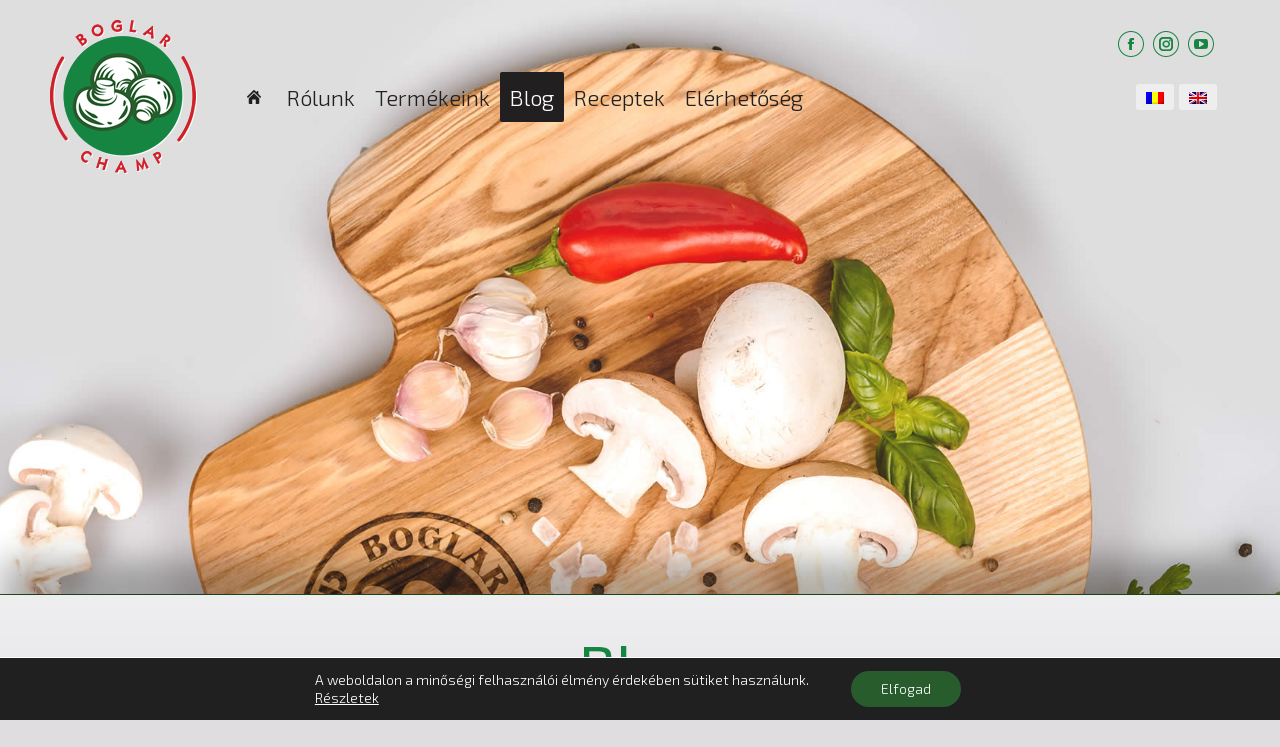

--- FILE ---
content_type: text/html; charset=UTF-8
request_url: https://www.boglarchamp.ro/hu/blog/
body_size: 28544
content:
<!DOCTYPE html>
<!--[if !(IE 6) | !(IE 7) | !(IE 8)  ]><!-->
<html lang="hu-HU" class="no-js">
<!--<![endif]-->
<head>
<meta charset="UTF-8" />
<meta name="viewport" content="width=device-width, initial-scale=1, maximum-scale=1, user-scalable=0">
<meta name="theme-color" content="#178542"/>	<link rel="profile" href="https://gmpg.org/xfn/11" />
<meta name='robots' content='index, follow, max-image-preview:large, max-snippet:-1, max-video-preview:-1' />
<style>img:is([sizes="auto" i], [sizes^="auto," i]) { contain-intrinsic-size: 3000px 1500px }</style>
<link rel="alternate" hreflang="ro" href="https://www.boglarchamp.ro/blog/" />
<link rel="alternate" hreflang="hu" href="https://www.boglarchamp.ro/hu/blog/" />
<link rel="alternate" hreflang="en" href="https://www.boglarchamp.ro/en/blog/" />
<link rel="alternate" hreflang="x-default" href="https://www.boglarchamp.ro/blog/" />
<!-- This site is optimized with the Yoast SEO plugin v24.5 - https://yoast.com/wordpress/plugins/seo/ -->
<title>Blog - Boglar Champ</title>
<link rel="canonical" href="https://www.boglarchamp.ro/hu/blog/" />
<meta property="og:locale" content="hu_HU" />
<meta property="og:type" content="article" />
<meta property="og:title" content="Blog - Boglar Champ" />
<meta property="og:url" content="https://www.boglarchamp.ro/hu/blog/" />
<meta property="og:site_name" content="Boglar Champ" />
<meta property="article:publisher" content="https://www.facebook.com/boglarchamp" />
<meta property="article:modified_time" content="2021-06-22T07:00:50+00:00" />
<meta name="twitter:card" content="summary_large_image" />
<script type="application/ld+json" class="yoast-schema-graph">{"@context":"https://schema.org","@graph":[{"@type":"WebPage","@id":"https://www.boglarchamp.ro/hu/blog/","url":"https://www.boglarchamp.ro/hu/blog/","name":"Blog - Boglar Champ","isPartOf":{"@id":"https://www.boglarchamp.ro/#website"},"datePublished":"2021-02-02T15:04:02+00:00","dateModified":"2021-06-22T07:00:50+00:00","breadcrumb":{"@id":"https://www.boglarchamp.ro/hu/blog/#breadcrumb"},"inLanguage":"hu","potentialAction":[{"@type":"ReadAction","target":["https://www.boglarchamp.ro/hu/blog/"]}]},{"@type":"BreadcrumbList","@id":"https://www.boglarchamp.ro/hu/blog/#breadcrumb","itemListElement":[{"@type":"ListItem","position":1,"name":"Prima pagină","item":"https://www.boglarchamp.ro/hu/"},{"@type":"ListItem","position":2,"name":"Blog"}]},{"@type":"WebSite","@id":"https://www.boglarchamp.ro/#website","url":"https://www.boglarchamp.ro/","name":"Boglar Champ","description":"Champignon","publisher":{"@id":"https://www.boglarchamp.ro/#organization"},"potentialAction":[{"@type":"SearchAction","target":{"@type":"EntryPoint","urlTemplate":"https://www.boglarchamp.ro/?s={search_term_string}"},"query-input":{"@type":"PropertyValueSpecification","valueRequired":true,"valueName":"search_term_string"}}],"inLanguage":"hu"},{"@type":"Organization","@id":"https://www.boglarchamp.ro/#organization","name":"Boglar Champ","url":"https://www.boglarchamp.ro/","logo":{"@type":"ImageObject","inLanguage":"hu","@id":"https://www.boglarchamp.ro/#/schema/logo/image/","url":"https://www.boglarchamp.ro/wp-content/uploads/2021/01/cropped-logo-boglar-100.png","contentUrl":"https://www.boglarchamp.ro/wp-content/uploads/2021/01/cropped-logo-boglar-100.png","width":512,"height":512,"caption":"Boglar Champ"},"image":{"@id":"https://www.boglarchamp.ro/#/schema/logo/image/"},"sameAs":["https://www.facebook.com/boglarchamp","https://www.instagram.com/boglarchamp/","https://www.youtube.com/@boglarchamp7553/videos"]}]}</script>
<!-- / Yoast SEO plugin. -->
<link rel='dns-prefetch' href='//fonts.googleapis.com' />
<link rel="alternate" type="application/rss+xml" title="Boglar Champ &raquo; hírcsatorna" href="https://www.boglarchamp.ro/hu/feed/" />
<link rel="alternate" type="application/rss+xml" title="Boglar Champ &raquo; hozzászólás hírcsatorna" href="https://www.boglarchamp.ro/hu/comments/feed/" />
<script>
window._wpemojiSettings = {"baseUrl":"https:\/\/s.w.org\/images\/core\/emoji\/15.0.3\/72x72\/","ext":".png","svgUrl":"https:\/\/s.w.org\/images\/core\/emoji\/15.0.3\/svg\/","svgExt":".svg","source":{"concatemoji":"https:\/\/www.boglarchamp.ro\/wp-includes\/js\/wp-emoji-release.min.js?ver=6.7.2"}};
/*! This file is auto-generated */
!function(i,n){var o,s,e;function c(e){try{var t={supportTests:e,timestamp:(new Date).valueOf()};sessionStorage.setItem(o,JSON.stringify(t))}catch(e){}}function p(e,t,n){e.clearRect(0,0,e.canvas.width,e.canvas.height),e.fillText(t,0,0);var t=new Uint32Array(e.getImageData(0,0,e.canvas.width,e.canvas.height).data),r=(e.clearRect(0,0,e.canvas.width,e.canvas.height),e.fillText(n,0,0),new Uint32Array(e.getImageData(0,0,e.canvas.width,e.canvas.height).data));return t.every(function(e,t){return e===r[t]})}function u(e,t,n){switch(t){case"flag":return n(e,"\ud83c\udff3\ufe0f\u200d\u26a7\ufe0f","\ud83c\udff3\ufe0f\u200b\u26a7\ufe0f")?!1:!n(e,"\ud83c\uddfa\ud83c\uddf3","\ud83c\uddfa\u200b\ud83c\uddf3")&&!n(e,"\ud83c\udff4\udb40\udc67\udb40\udc62\udb40\udc65\udb40\udc6e\udb40\udc67\udb40\udc7f","\ud83c\udff4\u200b\udb40\udc67\u200b\udb40\udc62\u200b\udb40\udc65\u200b\udb40\udc6e\u200b\udb40\udc67\u200b\udb40\udc7f");case"emoji":return!n(e,"\ud83d\udc26\u200d\u2b1b","\ud83d\udc26\u200b\u2b1b")}return!1}function f(e,t,n){var r="undefined"!=typeof WorkerGlobalScope&&self instanceof WorkerGlobalScope?new OffscreenCanvas(300,150):i.createElement("canvas"),a=r.getContext("2d",{willReadFrequently:!0}),o=(a.textBaseline="top",a.font="600 32px Arial",{});return e.forEach(function(e){o[e]=t(a,e,n)}),o}function t(e){var t=i.createElement("script");t.src=e,t.defer=!0,i.head.appendChild(t)}"undefined"!=typeof Promise&&(o="wpEmojiSettingsSupports",s=["flag","emoji"],n.supports={everything:!0,everythingExceptFlag:!0},e=new Promise(function(e){i.addEventListener("DOMContentLoaded",e,{once:!0})}),new Promise(function(t){var n=function(){try{var e=JSON.parse(sessionStorage.getItem(o));if("object"==typeof e&&"number"==typeof e.timestamp&&(new Date).valueOf()<e.timestamp+604800&&"object"==typeof e.supportTests)return e.supportTests}catch(e){}return null}();if(!n){if("undefined"!=typeof Worker&&"undefined"!=typeof OffscreenCanvas&&"undefined"!=typeof URL&&URL.createObjectURL&&"undefined"!=typeof Blob)try{var e="postMessage("+f.toString()+"("+[JSON.stringify(s),u.toString(),p.toString()].join(",")+"));",r=new Blob([e],{type:"text/javascript"}),a=new Worker(URL.createObjectURL(r),{name:"wpTestEmojiSupports"});return void(a.onmessage=function(e){c(n=e.data),a.terminate(),t(n)})}catch(e){}c(n=f(s,u,p))}t(n)}).then(function(e){for(var t in e)n.supports[t]=e[t],n.supports.everything=n.supports.everything&&n.supports[t],"flag"!==t&&(n.supports.everythingExceptFlag=n.supports.everythingExceptFlag&&n.supports[t]);n.supports.everythingExceptFlag=n.supports.everythingExceptFlag&&!n.supports.flag,n.DOMReady=!1,n.readyCallback=function(){n.DOMReady=!0}}).then(function(){return e}).then(function(){var e;n.supports.everything||(n.readyCallback(),(e=n.source||{}).concatemoji?t(e.concatemoji):e.wpemoji&&e.twemoji&&(t(e.twemoji),t(e.wpemoji)))}))}((window,document),window._wpemojiSettings);
</script>
<style id='wp-emoji-styles-inline-css'>
img.wp-smiley, img.emoji {
display: inline !important;
border: none !important;
box-shadow: none !important;
height: 1em !important;
width: 1em !important;
margin: 0 0.07em !important;
vertical-align: -0.1em !important;
background: none !important;
padding: 0 !important;
}
</style>
<!-- <link rel='stylesheet' id='wp-block-library-css' href='https://www.boglarchamp.ro/wp-includes/css/dist/block-library/style.min.css?ver=6.7.2' media='all' /> -->
<link rel="stylesheet" type="text/css" href="//www.boglarchamp.ro/wp-content/cache/wpfc-minified/8wjfgind/h6ve1.css" media="all"/>
<style id='wp-block-library-theme-inline-css'>
.wp-block-audio :where(figcaption){color:#555;font-size:13px;text-align:center}.is-dark-theme .wp-block-audio :where(figcaption){color:#ffffffa6}.wp-block-audio{margin:0 0 1em}.wp-block-code{border:1px solid #ccc;border-radius:4px;font-family:Menlo,Consolas,monaco,monospace;padding:.8em 1em}.wp-block-embed :where(figcaption){color:#555;font-size:13px;text-align:center}.is-dark-theme .wp-block-embed :where(figcaption){color:#ffffffa6}.wp-block-embed{margin:0 0 1em}.blocks-gallery-caption{color:#555;font-size:13px;text-align:center}.is-dark-theme .blocks-gallery-caption{color:#ffffffa6}:root :where(.wp-block-image figcaption){color:#555;font-size:13px;text-align:center}.is-dark-theme :root :where(.wp-block-image figcaption){color:#ffffffa6}.wp-block-image{margin:0 0 1em}.wp-block-pullquote{border-bottom:4px solid;border-top:4px solid;color:currentColor;margin-bottom:1.75em}.wp-block-pullquote cite,.wp-block-pullquote footer,.wp-block-pullquote__citation{color:currentColor;font-size:.8125em;font-style:normal;text-transform:uppercase}.wp-block-quote{border-left:.25em solid;margin:0 0 1.75em;padding-left:1em}.wp-block-quote cite,.wp-block-quote footer{color:currentColor;font-size:.8125em;font-style:normal;position:relative}.wp-block-quote:where(.has-text-align-right){border-left:none;border-right:.25em solid;padding-left:0;padding-right:1em}.wp-block-quote:where(.has-text-align-center){border:none;padding-left:0}.wp-block-quote.is-large,.wp-block-quote.is-style-large,.wp-block-quote:where(.is-style-plain){border:none}.wp-block-search .wp-block-search__label{font-weight:700}.wp-block-search__button{border:1px solid #ccc;padding:.375em .625em}:where(.wp-block-group.has-background){padding:1.25em 2.375em}.wp-block-separator.has-css-opacity{opacity:.4}.wp-block-separator{border:none;border-bottom:2px solid;margin-left:auto;margin-right:auto}.wp-block-separator.has-alpha-channel-opacity{opacity:1}.wp-block-separator:not(.is-style-wide):not(.is-style-dots){width:100px}.wp-block-separator.has-background:not(.is-style-dots){border-bottom:none;height:1px}.wp-block-separator.has-background:not(.is-style-wide):not(.is-style-dots){height:2px}.wp-block-table{margin:0 0 1em}.wp-block-table td,.wp-block-table th{word-break:normal}.wp-block-table :where(figcaption){color:#555;font-size:13px;text-align:center}.is-dark-theme .wp-block-table :where(figcaption){color:#ffffffa6}.wp-block-video :where(figcaption){color:#555;font-size:13px;text-align:center}.is-dark-theme .wp-block-video :where(figcaption){color:#ffffffa6}.wp-block-video{margin:0 0 1em}:root :where(.wp-block-template-part.has-background){margin-bottom:0;margin-top:0;padding:1.25em 2.375em}
</style>
<style id='classic-theme-styles-inline-css'>
/*! This file is auto-generated */
.wp-block-button__link{color:#fff;background-color:#32373c;border-radius:9999px;box-shadow:none;text-decoration:none;padding:calc(.667em + 2px) calc(1.333em + 2px);font-size:1.125em}.wp-block-file__button{background:#32373c;color:#fff;text-decoration:none}
</style>
<style id='global-styles-inline-css'>
:root{--wp--preset--aspect-ratio--square: 1;--wp--preset--aspect-ratio--4-3: 4/3;--wp--preset--aspect-ratio--3-4: 3/4;--wp--preset--aspect-ratio--3-2: 3/2;--wp--preset--aspect-ratio--2-3: 2/3;--wp--preset--aspect-ratio--16-9: 16/9;--wp--preset--aspect-ratio--9-16: 9/16;--wp--preset--color--black: #000000;--wp--preset--color--cyan-bluish-gray: #abb8c3;--wp--preset--color--white: #FFF;--wp--preset--color--pale-pink: #f78da7;--wp--preset--color--vivid-red: #cf2e2e;--wp--preset--color--luminous-vivid-orange: #ff6900;--wp--preset--color--luminous-vivid-amber: #fcb900;--wp--preset--color--light-green-cyan: #7bdcb5;--wp--preset--color--vivid-green-cyan: #00d084;--wp--preset--color--pale-cyan-blue: #8ed1fc;--wp--preset--color--vivid-cyan-blue: #0693e3;--wp--preset--color--vivid-purple: #9b51e0;--wp--preset--color--accent: #178542;--wp--preset--color--dark-gray: #111;--wp--preset--color--light-gray: #767676;--wp--preset--gradient--vivid-cyan-blue-to-vivid-purple: linear-gradient(135deg,rgba(6,147,227,1) 0%,rgb(155,81,224) 100%);--wp--preset--gradient--light-green-cyan-to-vivid-green-cyan: linear-gradient(135deg,rgb(122,220,180) 0%,rgb(0,208,130) 100%);--wp--preset--gradient--luminous-vivid-amber-to-luminous-vivid-orange: linear-gradient(135deg,rgba(252,185,0,1) 0%,rgba(255,105,0,1) 100%);--wp--preset--gradient--luminous-vivid-orange-to-vivid-red: linear-gradient(135deg,rgba(255,105,0,1) 0%,rgb(207,46,46) 100%);--wp--preset--gradient--very-light-gray-to-cyan-bluish-gray: linear-gradient(135deg,rgb(238,238,238) 0%,rgb(169,184,195) 100%);--wp--preset--gradient--cool-to-warm-spectrum: linear-gradient(135deg,rgb(74,234,220) 0%,rgb(151,120,209) 20%,rgb(207,42,186) 40%,rgb(238,44,130) 60%,rgb(251,105,98) 80%,rgb(254,248,76) 100%);--wp--preset--gradient--blush-light-purple: linear-gradient(135deg,rgb(255,206,236) 0%,rgb(152,150,240) 100%);--wp--preset--gradient--blush-bordeaux: linear-gradient(135deg,rgb(254,205,165) 0%,rgb(254,45,45) 50%,rgb(107,0,62) 100%);--wp--preset--gradient--luminous-dusk: linear-gradient(135deg,rgb(255,203,112) 0%,rgb(199,81,192) 50%,rgb(65,88,208) 100%);--wp--preset--gradient--pale-ocean: linear-gradient(135deg,rgb(255,245,203) 0%,rgb(182,227,212) 50%,rgb(51,167,181) 100%);--wp--preset--gradient--electric-grass: linear-gradient(135deg,rgb(202,248,128) 0%,rgb(113,206,126) 100%);--wp--preset--gradient--midnight: linear-gradient(135deg,rgb(2,3,129) 0%,rgb(40,116,252) 100%);--wp--preset--font-size--small: 13px;--wp--preset--font-size--medium: 20px;--wp--preset--font-size--large: 36px;--wp--preset--font-size--x-large: 42px;--wp--preset--spacing--20: 0.44rem;--wp--preset--spacing--30: 0.67rem;--wp--preset--spacing--40: 1rem;--wp--preset--spacing--50: 1.5rem;--wp--preset--spacing--60: 2.25rem;--wp--preset--spacing--70: 3.38rem;--wp--preset--spacing--80: 5.06rem;--wp--preset--shadow--natural: 6px 6px 9px rgba(0, 0, 0, 0.2);--wp--preset--shadow--deep: 12px 12px 50px rgba(0, 0, 0, 0.4);--wp--preset--shadow--sharp: 6px 6px 0px rgba(0, 0, 0, 0.2);--wp--preset--shadow--outlined: 6px 6px 0px -3px rgba(255, 255, 255, 1), 6px 6px rgba(0, 0, 0, 1);--wp--preset--shadow--crisp: 6px 6px 0px rgba(0, 0, 0, 1);}:where(.is-layout-flex){gap: 0.5em;}:where(.is-layout-grid){gap: 0.5em;}body .is-layout-flex{display: flex;}.is-layout-flex{flex-wrap: wrap;align-items: center;}.is-layout-flex > :is(*, div){margin: 0;}body .is-layout-grid{display: grid;}.is-layout-grid > :is(*, div){margin: 0;}:where(.wp-block-columns.is-layout-flex){gap: 2em;}:where(.wp-block-columns.is-layout-grid){gap: 2em;}:where(.wp-block-post-template.is-layout-flex){gap: 1.25em;}:where(.wp-block-post-template.is-layout-grid){gap: 1.25em;}.has-black-color{color: var(--wp--preset--color--black) !important;}.has-cyan-bluish-gray-color{color: var(--wp--preset--color--cyan-bluish-gray) !important;}.has-white-color{color: var(--wp--preset--color--white) !important;}.has-pale-pink-color{color: var(--wp--preset--color--pale-pink) !important;}.has-vivid-red-color{color: var(--wp--preset--color--vivid-red) !important;}.has-luminous-vivid-orange-color{color: var(--wp--preset--color--luminous-vivid-orange) !important;}.has-luminous-vivid-amber-color{color: var(--wp--preset--color--luminous-vivid-amber) !important;}.has-light-green-cyan-color{color: var(--wp--preset--color--light-green-cyan) !important;}.has-vivid-green-cyan-color{color: var(--wp--preset--color--vivid-green-cyan) !important;}.has-pale-cyan-blue-color{color: var(--wp--preset--color--pale-cyan-blue) !important;}.has-vivid-cyan-blue-color{color: var(--wp--preset--color--vivid-cyan-blue) !important;}.has-vivid-purple-color{color: var(--wp--preset--color--vivid-purple) !important;}.has-black-background-color{background-color: var(--wp--preset--color--black) !important;}.has-cyan-bluish-gray-background-color{background-color: var(--wp--preset--color--cyan-bluish-gray) !important;}.has-white-background-color{background-color: var(--wp--preset--color--white) !important;}.has-pale-pink-background-color{background-color: var(--wp--preset--color--pale-pink) !important;}.has-vivid-red-background-color{background-color: var(--wp--preset--color--vivid-red) !important;}.has-luminous-vivid-orange-background-color{background-color: var(--wp--preset--color--luminous-vivid-orange) !important;}.has-luminous-vivid-amber-background-color{background-color: var(--wp--preset--color--luminous-vivid-amber) !important;}.has-light-green-cyan-background-color{background-color: var(--wp--preset--color--light-green-cyan) !important;}.has-vivid-green-cyan-background-color{background-color: var(--wp--preset--color--vivid-green-cyan) !important;}.has-pale-cyan-blue-background-color{background-color: var(--wp--preset--color--pale-cyan-blue) !important;}.has-vivid-cyan-blue-background-color{background-color: var(--wp--preset--color--vivid-cyan-blue) !important;}.has-vivid-purple-background-color{background-color: var(--wp--preset--color--vivid-purple) !important;}.has-black-border-color{border-color: var(--wp--preset--color--black) !important;}.has-cyan-bluish-gray-border-color{border-color: var(--wp--preset--color--cyan-bluish-gray) !important;}.has-white-border-color{border-color: var(--wp--preset--color--white) !important;}.has-pale-pink-border-color{border-color: var(--wp--preset--color--pale-pink) !important;}.has-vivid-red-border-color{border-color: var(--wp--preset--color--vivid-red) !important;}.has-luminous-vivid-orange-border-color{border-color: var(--wp--preset--color--luminous-vivid-orange) !important;}.has-luminous-vivid-amber-border-color{border-color: var(--wp--preset--color--luminous-vivid-amber) !important;}.has-light-green-cyan-border-color{border-color: var(--wp--preset--color--light-green-cyan) !important;}.has-vivid-green-cyan-border-color{border-color: var(--wp--preset--color--vivid-green-cyan) !important;}.has-pale-cyan-blue-border-color{border-color: var(--wp--preset--color--pale-cyan-blue) !important;}.has-vivid-cyan-blue-border-color{border-color: var(--wp--preset--color--vivid-cyan-blue) !important;}.has-vivid-purple-border-color{border-color: var(--wp--preset--color--vivid-purple) !important;}.has-vivid-cyan-blue-to-vivid-purple-gradient-background{background: var(--wp--preset--gradient--vivid-cyan-blue-to-vivid-purple) !important;}.has-light-green-cyan-to-vivid-green-cyan-gradient-background{background: var(--wp--preset--gradient--light-green-cyan-to-vivid-green-cyan) !important;}.has-luminous-vivid-amber-to-luminous-vivid-orange-gradient-background{background: var(--wp--preset--gradient--luminous-vivid-amber-to-luminous-vivid-orange) !important;}.has-luminous-vivid-orange-to-vivid-red-gradient-background{background: var(--wp--preset--gradient--luminous-vivid-orange-to-vivid-red) !important;}.has-very-light-gray-to-cyan-bluish-gray-gradient-background{background: var(--wp--preset--gradient--very-light-gray-to-cyan-bluish-gray) !important;}.has-cool-to-warm-spectrum-gradient-background{background: var(--wp--preset--gradient--cool-to-warm-spectrum) !important;}.has-blush-light-purple-gradient-background{background: var(--wp--preset--gradient--blush-light-purple) !important;}.has-blush-bordeaux-gradient-background{background: var(--wp--preset--gradient--blush-bordeaux) !important;}.has-luminous-dusk-gradient-background{background: var(--wp--preset--gradient--luminous-dusk) !important;}.has-pale-ocean-gradient-background{background: var(--wp--preset--gradient--pale-ocean) !important;}.has-electric-grass-gradient-background{background: var(--wp--preset--gradient--electric-grass) !important;}.has-midnight-gradient-background{background: var(--wp--preset--gradient--midnight) !important;}.has-small-font-size{font-size: var(--wp--preset--font-size--small) !important;}.has-medium-font-size{font-size: var(--wp--preset--font-size--medium) !important;}.has-large-font-size{font-size: var(--wp--preset--font-size--large) !important;}.has-x-large-font-size{font-size: var(--wp--preset--font-size--x-large) !important;}
:where(.wp-block-post-template.is-layout-flex){gap: 1.25em;}:where(.wp-block-post-template.is-layout-grid){gap: 1.25em;}
:where(.wp-block-columns.is-layout-flex){gap: 2em;}:where(.wp-block-columns.is-layout-grid){gap: 2em;}
:root :where(.wp-block-pullquote){font-size: 1.5em;line-height: 1.6;}
</style>
<!-- <link rel='stylesheet' id='wpml-blocks-css' href='https://www.boglarchamp.ro/wp-content/plugins/sitepress-multilingual-cms/dist/css/blocks/styles.css?ver=4.6.3' media='all' /> -->
<!-- <link rel='stylesheet' id='contact-form-7-css' href='https://www.boglarchamp.ro/wp-content/plugins/contact-form-7/includes/css/styles.css?ver=6.0.4' media='all' /> -->
<!-- <link rel='stylesheet' id='wpml-legacy-horizontal-list-0-css' href='//www.boglarchamp.ro/wp-content/plugins/sitepress-multilingual-cms/templates/language-switchers/legacy-list-horizontal/style.min.css?ver=1' media='all' /> -->
<!-- <link rel='stylesheet' id='the7-font-css' href='https://www.boglarchamp.ro/wp-content/themes/dt-the7/fonts/icomoon-the7-font/icomoon-the7-font.min.css?ver=12.3.0' media='all' /> -->
<!-- <link rel='stylesheet' id='js_composer_front-css' href='https://www.boglarchamp.ro/wp-content/plugins/js_composer/assets/css/js_composer.min.css?ver=8.1' media='all' /> -->
<link rel="stylesheet" type="text/css" href="//www.boglarchamp.ro/wp-content/cache/wpfc-minified/jpqtpdyd/h6ve1.css" media="all"/>
<link rel='stylesheet' id='dt-web-fonts-css' href='https://fonts.googleapis.com/css?family=Roboto:400,600,700%7CExo+2:100,300,400,500,600,700,normal%7CRoboto+Condensed:400,600,700' media='all' />
<!-- <link rel='stylesheet' id='dt-main-css' href='https://www.boglarchamp.ro/wp-content/themes/dt-the7/css/main.min.css?ver=12.3.0' media='all' /> -->
<!-- <link rel='stylesheet' id='the7-custom-scrollbar-css' href='https://www.boglarchamp.ro/wp-content/themes/dt-the7/lib/custom-scrollbar/custom-scrollbar.min.css?ver=12.3.0' media='all' /> -->
<!-- <link rel='stylesheet' id='the7-wpbakery-css' href='https://www.boglarchamp.ro/wp-content/themes/dt-the7/css/wpbakery.min.css?ver=12.3.0' media='all' /> -->
<!-- <link rel='stylesheet' id='the7-css-vars-css' href='https://www.boglarchamp.ro/wp-content/uploads/the7-css/css-vars.css?ver=487b0db771c6' media='all' /> -->
<!-- <link rel='stylesheet' id='dt-custom-css' href='https://www.boglarchamp.ro/wp-content/uploads/the7-css/custom.css?ver=487b0db771c6' media='all' /> -->
<!-- <link rel='stylesheet' id='dt-media-css' href='https://www.boglarchamp.ro/wp-content/uploads/the7-css/media.css?ver=487b0db771c6' media='all' /> -->
<!-- <link rel='stylesheet' id='the7-mega-menu-css' href='https://www.boglarchamp.ro/wp-content/uploads/the7-css/mega-menu.css?ver=487b0db771c6' media='all' /> -->
<!-- <link rel='stylesheet' id='the7-elements-css' href='https://www.boglarchamp.ro/wp-content/uploads/the7-css/post-type-dynamic.css?ver=487b0db771c6' media='all' /> -->
<!-- <link rel='stylesheet' id='style-css' href='https://www.boglarchamp.ro/wp-content/themes/dt-the7-child/style.css?ver=12.3.0' media='all' /> -->
<!-- <link rel='stylesheet' id='moove_gdpr_frontend-css' href='https://www.boglarchamp.ro/wp-content/plugins/gdpr-cookie-compliance/dist/styles/gdpr-main-nf.css?ver=4.15.10' media='all' /> -->
<link rel="stylesheet" type="text/css" href="//www.boglarchamp.ro/wp-content/cache/wpfc-minified/6juuqih8/h6ve1.css" media="all"/>
<style id='moove_gdpr_frontend-inline-css'>
#moove_gdpr_cookie_modal .moove-gdpr-modal-content .moove-gdpr-tab-main h3.tab-title, 
#moove_gdpr_cookie_modal .moove-gdpr-modal-content .moove-gdpr-tab-main span.tab-title,
#moove_gdpr_cookie_modal .moove-gdpr-modal-content .moove-gdpr-modal-left-content #moove-gdpr-menu li a, 
#moove_gdpr_cookie_modal .moove-gdpr-modal-content .moove-gdpr-modal-left-content #moove-gdpr-menu li button,
#moove_gdpr_cookie_modal .moove-gdpr-modal-content .moove-gdpr-modal-left-content .moove-gdpr-branding-cnt a,
#moove_gdpr_cookie_modal .moove-gdpr-modal-content .moove-gdpr-modal-footer-content .moove-gdpr-button-holder a.mgbutton, 
#moove_gdpr_cookie_modal .moove-gdpr-modal-content .moove-gdpr-modal-footer-content .moove-gdpr-button-holder button.mgbutton,
#moove_gdpr_cookie_modal .cookie-switch .cookie-slider:after, 
#moove_gdpr_cookie_modal .cookie-switch .slider:after, 
#moove_gdpr_cookie_modal .switch .cookie-slider:after, 
#moove_gdpr_cookie_modal .switch .slider:after,
#moove_gdpr_cookie_info_bar .moove-gdpr-info-bar-container .moove-gdpr-info-bar-content p, 
#moove_gdpr_cookie_info_bar .moove-gdpr-info-bar-container .moove-gdpr-info-bar-content p a,
#moove_gdpr_cookie_info_bar .moove-gdpr-info-bar-container .moove-gdpr-info-bar-content a.mgbutton, 
#moove_gdpr_cookie_info_bar .moove-gdpr-info-bar-container .moove-gdpr-info-bar-content button.mgbutton,
#moove_gdpr_cookie_modal .moove-gdpr-modal-content .moove-gdpr-tab-main .moove-gdpr-tab-main-content h1, 
#moove_gdpr_cookie_modal .moove-gdpr-modal-content .moove-gdpr-tab-main .moove-gdpr-tab-main-content h2, 
#moove_gdpr_cookie_modal .moove-gdpr-modal-content .moove-gdpr-tab-main .moove-gdpr-tab-main-content h3, 
#moove_gdpr_cookie_modal .moove-gdpr-modal-content .moove-gdpr-tab-main .moove-gdpr-tab-main-content h4, 
#moove_gdpr_cookie_modal .moove-gdpr-modal-content .moove-gdpr-tab-main .moove-gdpr-tab-main-content h5, 
#moove_gdpr_cookie_modal .moove-gdpr-modal-content .moove-gdpr-tab-main .moove-gdpr-tab-main-content h6,
#moove_gdpr_cookie_modal .moove-gdpr-modal-content.moove_gdpr_modal_theme_v2 .moove-gdpr-modal-title .tab-title,
#moove_gdpr_cookie_modal .moove-gdpr-modal-content.moove_gdpr_modal_theme_v2 .moove-gdpr-tab-main h3.tab-title, 
#moove_gdpr_cookie_modal .moove-gdpr-modal-content.moove_gdpr_modal_theme_v2 .moove-gdpr-tab-main span.tab-title,
#moove_gdpr_cookie_modal .moove-gdpr-modal-content.moove_gdpr_modal_theme_v2 .moove-gdpr-branding-cnt a {
font-weight: inherit				}
#moove_gdpr_cookie_modal,#moove_gdpr_cookie_info_bar,.gdpr_cookie_settings_shortcode_content{font-family:inherit}#moove_gdpr_save_popup_settings_button{background-color:#373737;color:#fff}#moove_gdpr_save_popup_settings_button:hover{background-color:#000}#moove_gdpr_cookie_info_bar .moove-gdpr-info-bar-container .moove-gdpr-info-bar-content a.mgbutton,#moove_gdpr_cookie_info_bar .moove-gdpr-info-bar-container .moove-gdpr-info-bar-content button.mgbutton{background-color:#285c2d}#moove_gdpr_cookie_modal .moove-gdpr-modal-content .moove-gdpr-modal-footer-content .moove-gdpr-button-holder a.mgbutton,#moove_gdpr_cookie_modal .moove-gdpr-modal-content .moove-gdpr-modal-footer-content .moove-gdpr-button-holder button.mgbutton,.gdpr_cookie_settings_shortcode_content .gdpr-shr-button.button-green{background-color:#285c2d;border-color:#285c2d}#moove_gdpr_cookie_modal .moove-gdpr-modal-content .moove-gdpr-modal-footer-content .moove-gdpr-button-holder a.mgbutton:hover,#moove_gdpr_cookie_modal .moove-gdpr-modal-content .moove-gdpr-modal-footer-content .moove-gdpr-button-holder button.mgbutton:hover,.gdpr_cookie_settings_shortcode_content .gdpr-shr-button.button-green:hover{background-color:#fff;color:#285c2d}#moove_gdpr_cookie_modal .moove-gdpr-modal-content .moove-gdpr-modal-close i,#moove_gdpr_cookie_modal .moove-gdpr-modal-content .moove-gdpr-modal-close span.gdpr-icon{background-color:#285c2d;border:1px solid #285c2d}#moove_gdpr_cookie_info_bar span.change-settings-button.focus-g,#moove_gdpr_cookie_info_bar span.change-settings-button:focus,#moove_gdpr_cookie_info_bar button.change-settings-button.focus-g,#moove_gdpr_cookie_info_bar button.change-settings-button:focus{-webkit-box-shadow:0 0 1px 3px #285c2d;-moz-box-shadow:0 0 1px 3px #285c2d;box-shadow:0 0 1px 3px #285c2d}#moove_gdpr_cookie_modal .moove-gdpr-modal-content .moove-gdpr-modal-close i:hover,#moove_gdpr_cookie_modal .moove-gdpr-modal-content .moove-gdpr-modal-close span.gdpr-icon:hover,#moove_gdpr_cookie_info_bar span[data-href]>u.change-settings-button{color:#285c2d}#moove_gdpr_cookie_modal .moove-gdpr-modal-content .moove-gdpr-modal-left-content #moove-gdpr-menu li.menu-item-selected a span.gdpr-icon,#moove_gdpr_cookie_modal .moove-gdpr-modal-content .moove-gdpr-modal-left-content #moove-gdpr-menu li.menu-item-selected button span.gdpr-icon{color:inherit}#moove_gdpr_cookie_modal .moove-gdpr-modal-content .moove-gdpr-modal-left-content #moove-gdpr-menu li a span.gdpr-icon,#moove_gdpr_cookie_modal .moove-gdpr-modal-content .moove-gdpr-modal-left-content #moove-gdpr-menu li button span.gdpr-icon{color:inherit}#moove_gdpr_cookie_modal .gdpr-acc-link{line-height:0;font-size:0;color:transparent;position:absolute}#moove_gdpr_cookie_modal .moove-gdpr-modal-content .moove-gdpr-modal-close:hover i,#moove_gdpr_cookie_modal .moove-gdpr-modal-content .moove-gdpr-modal-left-content #moove-gdpr-menu li a,#moove_gdpr_cookie_modal .moove-gdpr-modal-content .moove-gdpr-modal-left-content #moove-gdpr-menu li button,#moove_gdpr_cookie_modal .moove-gdpr-modal-content .moove-gdpr-modal-left-content #moove-gdpr-menu li button i,#moove_gdpr_cookie_modal .moove-gdpr-modal-content .moove-gdpr-modal-left-content #moove-gdpr-menu li a i,#moove_gdpr_cookie_modal .moove-gdpr-modal-content .moove-gdpr-tab-main .moove-gdpr-tab-main-content a:hover,#moove_gdpr_cookie_info_bar.moove-gdpr-dark-scheme .moove-gdpr-info-bar-container .moove-gdpr-info-bar-content a.mgbutton:hover,#moove_gdpr_cookie_info_bar.moove-gdpr-dark-scheme .moove-gdpr-info-bar-container .moove-gdpr-info-bar-content button.mgbutton:hover,#moove_gdpr_cookie_info_bar.moove-gdpr-dark-scheme .moove-gdpr-info-bar-container .moove-gdpr-info-bar-content a:hover,#moove_gdpr_cookie_info_bar.moove-gdpr-dark-scheme .moove-gdpr-info-bar-container .moove-gdpr-info-bar-content button:hover,#moove_gdpr_cookie_info_bar.moove-gdpr-dark-scheme .moove-gdpr-info-bar-container .moove-gdpr-info-bar-content span.change-settings-button:hover,#moove_gdpr_cookie_info_bar.moove-gdpr-dark-scheme .moove-gdpr-info-bar-container .moove-gdpr-info-bar-content button.change-settings-button:hover,#moove_gdpr_cookie_info_bar.moove-gdpr-dark-scheme .moove-gdpr-info-bar-container .moove-gdpr-info-bar-content u.change-settings-button:hover,#moove_gdpr_cookie_info_bar span[data-href]>u.change-settings-button,#moove_gdpr_cookie_info_bar.moove-gdpr-dark-scheme .moove-gdpr-info-bar-container .moove-gdpr-info-bar-content a.mgbutton.focus-g,#moove_gdpr_cookie_info_bar.moove-gdpr-dark-scheme .moove-gdpr-info-bar-container .moove-gdpr-info-bar-content button.mgbutton.focus-g,#moove_gdpr_cookie_info_bar.moove-gdpr-dark-scheme .moove-gdpr-info-bar-container .moove-gdpr-info-bar-content a.focus-g,#moove_gdpr_cookie_info_bar.moove-gdpr-dark-scheme .moove-gdpr-info-bar-container .moove-gdpr-info-bar-content button.focus-g,#moove_gdpr_cookie_info_bar.moove-gdpr-dark-scheme .moove-gdpr-info-bar-container .moove-gdpr-info-bar-content a.mgbutton:focus,#moove_gdpr_cookie_info_bar.moove-gdpr-dark-scheme .moove-gdpr-info-bar-container .moove-gdpr-info-bar-content button.mgbutton:focus,#moove_gdpr_cookie_info_bar.moove-gdpr-dark-scheme .moove-gdpr-info-bar-container .moove-gdpr-info-bar-content a:focus,#moove_gdpr_cookie_info_bar.moove-gdpr-dark-scheme .moove-gdpr-info-bar-container .moove-gdpr-info-bar-content button:focus,#moove_gdpr_cookie_info_bar.moove-gdpr-dark-scheme .moove-gdpr-info-bar-container .moove-gdpr-info-bar-content span.change-settings-button.focus-g,span.change-settings-button:focus,button.change-settings-button.focus-g,button.change-settings-button:focus,#moove_gdpr_cookie_info_bar.moove-gdpr-dark-scheme .moove-gdpr-info-bar-container .moove-gdpr-info-bar-content u.change-settings-button.focus-g,#moove_gdpr_cookie_info_bar.moove-gdpr-dark-scheme .moove-gdpr-info-bar-container .moove-gdpr-info-bar-content u.change-settings-button:focus{color:#285c2d}#moove_gdpr_cookie_modal.gdpr_lightbox-hide{display:none}
</style>
<script src='//www.boglarchamp.ro/wp-content/cache/wpfc-minified/qtja7k5c/h6ve1.js' type="text/javascript"></script>
<!-- <script src="https://www.boglarchamp.ro/wp-includes/js/jquery/jquery.min.js?ver=3.7.1" id="jquery-core-js"></script> -->
<!-- <script src="https://www.boglarchamp.ro/wp-includes/js/jquery/jquery-migrate.min.js?ver=3.4.1" id="jquery-migrate-js"></script> -->
<script id="wpml-cookie-js-extra">
var wpml_cookies = {"wp-wpml_current_language":{"value":"hu","expires":1,"path":"\/"}};
var wpml_cookies = {"wp-wpml_current_language":{"value":"hu","expires":1,"path":"\/"}};
</script>
<script src='//www.boglarchamp.ro/wp-content/cache/wpfc-minified/qj70hu74/h6ve1.js' type="text/javascript"></script>
<!-- <script src="https://www.boglarchamp.ro/wp-content/plugins/sitepress-multilingual-cms/res/js/cookies/language-cookie.js?ver=4.6.3" id="wpml-cookie-js"></script> -->
<script id="dt-above-fold-js-extra">
var dtLocal = {"themeUrl":"https:\/\/www.boglarchamp.ro\/wp-content\/themes\/dt-the7","passText":"To view this protected post, enter the password below:","moreButtonText":{"loading":"Loading...","loadMore":"Load more"},"postID":"161","ajaxurl":"https:\/\/www.boglarchamp.ro\/wp-admin\/admin-ajax.php","REST":{"baseUrl":"https:\/\/www.boglarchamp.ro\/hu\/wp-json\/the7\/v1","endpoints":{"sendMail":"\/send-mail"}},"contactMessages":{"required":"One or more fields have an error. Please check and try again.","terms":"Please accept the privacy policy.","fillTheCaptchaError":"Please, fill the captcha."},"captchaSiteKey":"","ajaxNonce":"465ea6ebb4","pageData":{"type":"page","template":"page","layout":null},"themeSettings":{"smoothScroll":"off","lazyLoading":false,"desktopHeader":{"height":100},"ToggleCaptionEnabled":"disabled","ToggleCaption":"Navigation","floatingHeader":{"showAfter":150,"showMenu":false,"height":60,"logo":{"showLogo":true,"html":"<img class=\" preload-me\" src=\"https:\/\/www.boglarchamp.ro\/wp-content\/themes\/dt-the7\/inc\/presets\/images\/full\/wizard01.header-style-floating-logo-regular.png\" srcset=\"https:\/\/www.boglarchamp.ro\/wp-content\/themes\/dt-the7\/inc\/presets\/images\/full\/wizard01.header-style-floating-logo-regular.png 42w, https:\/\/www.boglarchamp.ro\/wp-content\/themes\/dt-the7\/inc\/presets\/images\/full\/wizard01.header-style-floating-logo-hd.png 84w\" width=\"42\" height=\"42\"   sizes=\"42px\" alt=\"Boglar Champ\" \/>","url":"https:\/\/www.boglarchamp.ro\/hu\/"}},"topLine":{"floatingTopLine":{"logo":{"showLogo":false,"html":""}}},"mobileHeader":{"firstSwitchPoint":1070,"secondSwitchPoint":778,"firstSwitchPointHeight":60,"secondSwitchPointHeight":60,"mobileToggleCaptionEnabled":"disabled","mobileToggleCaption":"Menu"},"stickyMobileHeaderFirstSwitch":{"logo":{"html":"<img class=\" preload-me\" src=\"https:\/\/www.boglarchamp.ro\/wp-content\/uploads\/2021\/01\/logo-boglar-70.png\" srcset=\"https:\/\/www.boglarchamp.ro\/wp-content\/uploads\/2021\/01\/logo-boglar-70.png 70w\" width=\"70\" height=\"74\"   sizes=\"70px\" alt=\"Boglar Champ\" \/>"}},"stickyMobileHeaderSecondSwitch":{"logo":{"html":"<img class=\" preload-me\" src=\"https:\/\/www.boglarchamp.ro\/wp-content\/uploads\/2021\/01\/logo-boglar-70.png\" srcset=\"https:\/\/www.boglarchamp.ro\/wp-content\/uploads\/2021\/01\/logo-boglar-70.png 70w\" width=\"70\" height=\"74\"   sizes=\"70px\" alt=\"Boglar Champ\" \/>"}},"sidebar":{"switchPoint":992},"boxedWidth":"1340px"},"VCMobileScreenWidth":"768"};
var dtShare = {"shareButtonText":{"facebook":"Share on Facebook","twitter":"Share on X","pinterest":"Pin it","linkedin":"Share on Linkedin","whatsapp":"Share on Whatsapp"},"overlayOpacity":"85"};
</script>
<script src='//www.boglarchamp.ro/wp-content/cache/wpfc-minified/96he06pw/h6ve1.js' type="text/javascript"></script>
<!-- <script src="https://www.boglarchamp.ro/wp-content/themes/dt-the7/js/above-the-fold.min.js?ver=12.3.0" id="dt-above-fold-js"></script> -->
<script></script><link rel="https://api.w.org/" href="https://www.boglarchamp.ro/hu/wp-json/" /><link rel="alternate" title="JSON" type="application/json" href="https://www.boglarchamp.ro/hu/wp-json/wp/v2/pages/161" /><link rel="EditURI" type="application/rsd+xml" title="RSD" href="https://www.boglarchamp.ro/xmlrpc.php?rsd" />
<meta name="generator" content="WordPress 6.7.2" />
<link rel='shortlink' href='https://www.boglarchamp.ro/hu/?p=161' />
<link rel="alternate" title="oEmbed (JSON)" type="application/json+oembed" href="https://www.boglarchamp.ro/hu/wp-json/oembed/1.0/embed?url=https%3A%2F%2Fwww.boglarchamp.ro%2Fhu%2Fblog%2F" />
<link rel="alternate" title="oEmbed (XML)" type="text/xml+oembed" href="https://www.boglarchamp.ro/hu/wp-json/oembed/1.0/embed?url=https%3A%2F%2Fwww.boglarchamp.ro%2Fhu%2Fblog%2F&#038;format=xml" />
<meta name="generator" content="WPML ver:4.6.3 stt:1,23,44;" />
<style>.recentcomments a{display:inline !important;padding:0 !important;margin:0 !important;}</style><meta name="generator" content="Powered by WPBakery Page Builder - drag and drop page builder for WordPress."/>
<link rel="icon" href="https://www.boglarchamp.ro/wp-content/uploads/2021/02/cropped-for-favicon-32x32.png" sizes="32x32" />
<link rel="icon" href="https://www.boglarchamp.ro/wp-content/uploads/2021/02/cropped-for-favicon-192x192.png" sizes="192x192" />
<link rel="apple-touch-icon" href="https://www.boglarchamp.ro/wp-content/uploads/2021/02/cropped-for-favicon-180x180.png" />
<meta name="msapplication-TileImage" content="https://www.boglarchamp.ro/wp-content/uploads/2021/02/cropped-for-favicon-270x270.png" />
<noscript><style> .wpb_animate_when_almost_visible { opacity: 1; }</style></noscript><meta name="facebook-domain-verification" content="naq3n3xg0wte9kgbr0t4qlcwaiaph7" /></head>
<body data-rsssl=1 id="the7-body" class="page-template-default page page-id-161 wp-embed-responsive the7-core-ver-2.7.10 transparent dt-responsive-on right-mobile-menu-close-icon ouside-menu-close-icon  fade-medium-mobile-menu-close-icon fade-medium-menu-close-icon srcset-enabled btn-flat accent-btn-color btn-bg-off btn-hover-bg-off custom-btn-hover-color sticky-mobile-header top-header first-switch-logo-left first-switch-menu-right second-switch-logo-left second-switch-menu-right right-mobile-menu layzr-loading-on no-avatars popup-message-style the7-ver-12.3.0 page-blog wpb-js-composer js-comp-ver-8.1 vc_responsive">
<!-- The7 12.3.0 -->
<div id="page" >
<a class="skip-link screen-reader-text" href="#content">Skip to content</a>
<div class="masthead inline-header left widgets full-height shadow-mobile-header-decoration small-mobile-menu-icon dt-parent-menu-clickable show-sub-menu-on-hover show-device-logo show-mobile-logo"  role="banner">
<div class="top-bar top-bar-empty top-bar-line-hide">
<div class="top-bar-bg" ></div>
<div class="mini-widgets left-widgets"></div><div class="mini-widgets right-widgets"></div></div>
<header class="header-bar">
<div class="branding">
<div id="site-title" class="assistive-text">Boglar Champ</div>
<div id="site-description" class="assistive-text">Champignon</div>
<a class="" href="https://www.boglarchamp.ro/hu/"><img class=" preload-me" src="https://www.boglarchamp.ro/wp-content/uploads/2021/01/logo-boglar.png" srcset="https://www.boglarchamp.ro/wp-content/uploads/2021/01/logo-boglar.png 147w" width="147" height="154"   sizes="147px" alt="Boglar Champ" /><img class="mobile-logo preload-me" src="https://www.boglarchamp.ro/wp-content/uploads/2021/01/logo-boglar-70.png" srcset="https://www.boglarchamp.ro/wp-content/uploads/2021/01/logo-boglar-70.png 70w" width="70" height="74"   sizes="70px" alt="Boglar Champ" /></a></div>
<ul id="primary-menu" class="main-nav level-arrows-on outside-item-remove-margin"><li class="menu-item menu-item-type-post_type menu-item-object-page menu-item-home menu-item-99 first depth-0"><a href='https://www.boglarchamp.ro/hu/' class=' mega-menu-img mega-menu-img-left' data-level='1'><i class="fa-fw icomoon-the7-font-the7-home-02" style="margin: 0px 6px 0px 0px;" ></i><span class="menu-item-text"><span class="menu-text">Főoldal</span></span></a></li> <li class="menu-item menu-item-type-post_type menu-item-object-page menu-item-104 depth-0"><a href='https://www.boglarchamp.ro/hu/rolunk/' data-level='1'><span class="menu-item-text"><span class="menu-text">Rólunk</span></span></a></li> <li class="menu-item menu-item-type-post_type menu-item-object-page menu-item-118 depth-0"><a href='https://www.boglarchamp.ro/hu/termekeink/' data-level='1'><span class="menu-item-text"><span class="menu-text">Termékeink</span></span></a></li> <li class="menu-item menu-item-type-post_type menu-item-object-page current-menu-item page_item page-item-161 current_page_item menu-item-172 act depth-0"><a href='https://www.boglarchamp.ro/hu/blog/' data-level='1'><span class="menu-item-text"><span class="menu-text">Blog</span></span></a></li> <li class="menu-item menu-item-type-post_type menu-item-object-page menu-item-171 depth-0"><a href='https://www.boglarchamp.ro/hu/receptek/' data-level='1'><span class="menu-item-text"><span class="menu-text">Receptek</span></span></a></li> <li class="menu-item menu-item-type-post_type menu-item-object-page menu-item-170 last depth-0"><a href='https://www.boglarchamp.ro/hu/elerhetoseg/' data-level='1'><span class="menu-item-text"><span class="menu-text">Elérhetőség</span></span></a></li> </ul>
<div class="mini-widgets"><div class="soc-ico show-on-desktop near-logo-first-switch in-menu-second-switch disabled-bg accent-border border-on hover-accent-bg hover-disabled-border  hover-border-off"><a title="Facebook page opens in new window" href="https://www.facebook.com/boglarchamp" target="_blank" class="facebook"><span class="soc-font-icon"></span><span class="screen-reader-text">Facebook page opens in new window</span></a><a title="Instagram page opens in new window" href="https://www.instagram.com/boglarchamp/" target="_blank" class="instagram"><span class="soc-font-icon"></span><span class="screen-reader-text">Instagram page opens in new window</span></a><a title="YouTube page opens in new window" href="https://www.youtube.com/@boglarchamp7553/videos" target="_blank" class="you-tube"><span class="soc-font-icon"></span><span class="screen-reader-text">YouTube page opens in new window</span></a></div><div class="mini-wpml show-on-desktop near-logo-first-switch in-menu-second-switch">
<div class="wpml-ls-statics-shortcode_actions wpml-ls wpml-ls-legacy-list-horizontal">
<ul><li class="wpml-ls-slot-shortcode_actions wpml-ls-item wpml-ls-item-ro wpml-ls-first-item wpml-ls-item-legacy-list-horizontal">
<a href="https://www.boglarchamp.ro/blog/" class="wpml-ls-link">
<img
class="wpml-ls-flag"
src="https://www.boglarchamp.ro/wp-content/plugins/sitepress-multilingual-cms/res/flags/ro.png"
alt="román"
width=18
height=12
/></a>
</li><li class="wpml-ls-slot-shortcode_actions wpml-ls-item wpml-ls-item-en wpml-ls-last-item wpml-ls-item-legacy-list-horizontal">
<a href="https://www.boglarchamp.ro/en/blog/" class="wpml-ls-link">
<img
class="wpml-ls-flag"
src="https://www.boglarchamp.ro/wp-content/plugins/sitepress-multilingual-cms/res/flags/en.png"
alt="angol"
width=18
height=12
/></a>
</li></ul>
</div>
</div></div>
</header>
</div>
<div role="navigation" aria-label="Main Menu" class="dt-mobile-header mobile-menu-show-divider">
<div class="dt-close-mobile-menu-icon" aria-label="Close" role="button" tabindex="0"><div class="close-line-wrap"><span class="close-line"></span><span class="close-line"></span><span class="close-line"></span></div></div>	<ul id="mobile-menu" class="mobile-main-nav">
<li class="menu-item menu-item-type-post_type menu-item-object-page menu-item-home menu-item-99 first depth-0"><a href='https://www.boglarchamp.ro/hu/' class=' mega-menu-img mega-menu-img-left' data-level='1'><i class="fa-fw icomoon-the7-font-the7-home-02" style="margin: 0px 6px 0px 0px;" ></i><span class="menu-item-text"><span class="menu-text">Főoldal</span></span></a></li> <li class="menu-item menu-item-type-post_type menu-item-object-page menu-item-104 depth-0"><a href='https://www.boglarchamp.ro/hu/rolunk/' data-level='1'><span class="menu-item-text"><span class="menu-text">Rólunk</span></span></a></li> <li class="menu-item menu-item-type-post_type menu-item-object-page menu-item-118 depth-0"><a href='https://www.boglarchamp.ro/hu/termekeink/' data-level='1'><span class="menu-item-text"><span class="menu-text">Termékeink</span></span></a></li> <li class="menu-item menu-item-type-post_type menu-item-object-page current-menu-item page_item page-item-161 current_page_item menu-item-172 act depth-0"><a href='https://www.boglarchamp.ro/hu/blog/' data-level='1'><span class="menu-item-text"><span class="menu-text">Blog</span></span></a></li> <li class="menu-item menu-item-type-post_type menu-item-object-page menu-item-171 depth-0"><a href='https://www.boglarchamp.ro/hu/receptek/' data-level='1'><span class="menu-item-text"><span class="menu-text">Receptek</span></span></a></li> <li class="menu-item menu-item-type-post_type menu-item-object-page menu-item-170 last depth-0"><a href='https://www.boglarchamp.ro/hu/elerhetoseg/' data-level='1'><span class="menu-item-text"><span class="menu-text">Elérhetőség</span></span></a></li> 	</ul>
<div class='mobile-mini-widgets-in-menu'></div>
</div>
<div class="page-title title-center solid-bg breadcrumbs-off breadcrumbs-mobile-off page-title-responsive-enabled bg-img-enabled title-outline-decoration" data-prlx-speed="0.3">
<div class="wf-wrap">
<div class="page-title-head hgroup"><h1 >Blog</h1></div>			</div>
</div>
<div id="main" class="sidebar-none sidebar-divider-vertical">
<div class="main-gradient"></div>
<div class="wf-wrap">
<div class="wf-container-main">
<div id="content" class="content" role="main">
<div class="wpb-content-wrapper"><div class="vc_row wpb_row vc_row-fluid blog-list-row"><div class="wpb_column vc_column_container vc_col-sm-12"><div class="vc_column-inner"><div class="wpb_wrapper"><style type="text/css" data-type="the7_shortcodes-inline-css">.blog-shortcode.blog-list-shortcode-id-0d354f0bda5c3042b19ba54404f82b7e.dividers-on.classic-layout-list article {
margin-top: 50px;
padding-top: 0;
}
.blog-shortcode.blog-list-shortcode-id-0d354f0bda5c3042b19ba54404f82b7e.dividers-on.classic-layout-list article:first-of-type {
margin-top: 0;
padding-top: 0;
}
.blog-shortcode.blog-list-shortcode-id-0d354f0bda5c3042b19ba54404f82b7e.classic-layout-list.mode-list .post-thumbnail-wrap {
width: 50%;
}
.blog-shortcode.blog-list-shortcode-id-0d354f0bda5c3042b19ba54404f82b7e.classic-layout-list.mode-list .post-entry-content {
width: calc(100% - 50%);
}
.blog-shortcode.blog-list-shortcode-id-0d354f0bda5c3042b19ba54404f82b7e.classic-layout-list.mode-list .no-img .post-entry-content {
width: 100%;
}
.blog-shortcode.blog-list-shortcode-id-0d354f0bda5c3042b19ba54404f82b7e .filter-bg-decoration .filter-categories a.act {
color: #fff;
}
.blog-shortcode.blog-list-shortcode-id-0d354f0bda5c3042b19ba54404f82b7e:not(.mode-masonry) article {
margin-top: 50px;
}
.blog-shortcode.blog-list-shortcode-id-0d354f0bda5c3042b19ba54404f82b7e:not(.mode-masonry) article:first-of-type,
.blog-shortcode.blog-list-shortcode-id-0d354f0bda5c3042b19ba54404f82b7e:not(.mode-masonry) article.visible.first:not(.product) {
margin-top: 0;
}
.blog-shortcode.blog-list-shortcode-id-0d354f0bda5c3042b19ba54404f82b7e.dividers-on:not(.mode-masonry) article {
margin-top: 0;
padding-top: 50px;
}
.blog-shortcode.blog-list-shortcode-id-0d354f0bda5c3042b19ba54404f82b7e.dividers-on:not(.mode-masonry) article:first-of-type,
.blog-shortcode.blog-list-shortcode-id-0d354f0bda5c3042b19ba54404f82b7e.dividers-on:not(.mode-masonry) article.visible.first:not(.product) {
margin-top: 0;
padding-top: 0;
}
.blog-shortcode.blog-list-shortcode-id-0d354f0bda5c3042b19ba54404f82b7e .post-thumbnail-wrap {
padding: 0px 0px 0px 0px;
}
.blog-shortcode.blog-list-shortcode-id-0d354f0bda5c3042b19ba54404f82b7e.enable-bg-rollover .post-thumbnail-rollover:after {
background: -webkit-linear-gradient();
background: linear-gradient();
}
.blog-shortcode.blog-list-shortcode-id-0d354f0bda5c3042b19ba54404f82b7e .gallery-zoom-ico {
width: 44px;
height: 44px;
line-height: 44px;
border-radius: 100px;
margin: -22px 0 0 -22px;
border-width: 0px;
color: #ffffff;
}
.bottom-overlap-layout-list.blog-shortcode.blog-list-shortcode-id-0d354f0bda5c3042b19ba54404f82b7e .gallery-zoom-ico {
margin-top: -22px;
}
.gradient-overlay-layout-list.blog-shortcode.blog-list-shortcode-id-0d354f0bda5c3042b19ba54404f82b7e .gallery-zoom-ico,
.content-rollover-layout-list.blog-shortcode.blog-list-shortcode-id-0d354f0bda5c3042b19ba54404f82b7e .gallery-zoom-ico {
margin: 0 0 10px;
}
.content-align-center.gradient-overlay-layout-list.blog-shortcode.blog-list-shortcode-id-0d354f0bda5c3042b19ba54404f82b7e .gallery-zoom-ico,
.content-align-center.content-rollover-layout-list.blog-shortcode.blog-list-shortcode-id-0d354f0bda5c3042b19ba54404f82b7e .gallery-zoom-ico {
margin: 0 auto 10px;
}
.dt-icon-bg-on.blog-shortcode.blog-list-shortcode-id-0d354f0bda5c3042b19ba54404f82b7e .gallery-zoom-ico {
background: rgba(255,255,255,0.3);
box-shadow: none;
}
.blog-shortcode.blog-list-shortcode-id-0d354f0bda5c3042b19ba54404f82b7e .gallery-zoom-ico > span,
.blog-shortcode.blog-list-shortcode-id-0d354f0bda5c3042b19ba54404f82b7e .gallery-zoom-ico:before {
font-size: 32px;
line-height: 44px;
}
.blog-shortcode.blog-list-shortcode-id-0d354f0bda5c3042b19ba54404f82b7e .gallery-zoom-ico > span,
.blog-shortcode.blog-list-shortcode-id-0d354f0bda5c3042b19ba54404f82b7e .gallery-zoom-ico:before {
color: #ffffff;
}
.blog-shortcode.blog-list-shortcode-id-0d354f0bda5c3042b19ba54404f82b7e .fancy-date a {
background: #ffffff;
box-shadow: none;
}
.blog-shortcode.blog-list-shortcode-id-0d354f0bda5c3042b19ba54404f82b7e .fancy-date a * {
color: #2d2d2d;
}
.blog-shortcode.blog-list-shortcode-id-0d354f0bda5c3042b19ba54404f82b7e .entry-title,
.blog-shortcode.blog-list-shortcode-id-0d354f0bda5c3042b19ba54404f82b7e.owl-carousel .entry-title {
margin-bottom: 5px;
font-weight: bold;
}
.blog-shortcode.blog-list-shortcode-id-0d354f0bda5c3042b19ba54404f82b7e .entry-meta {
margin-bottom: 15px;
}
.blog-shortcode.blog-list-shortcode-id-0d354f0bda5c3042b19ba54404f82b7e .portfolio-categories {
margin-bottom: 15px;
}
.blog-shortcode.blog-list-shortcode-id-0d354f0bda5c3042b19ba54404f82b7e .entry-excerpt {
margin-bottom: 5px;
}
.blog-shortcode.blog-list-shortcode-id-0d354f0bda5c3042b19ba54404f82b7e:not(.centered-layout-list) .post-entry-content {
padding: 25px 30px 30px 30px;
}
.blog-shortcode.blog-list-shortcode-id-0d354f0bda5c3042b19ba54404f82b7e:not(.centered-layout-list):not(.content-bg-on):not(.mode-list) .no-img .post-entry-content {
padding: 0;
}
@media screen and (max-width: 768px) {
.blog-shortcode.blog-list-shortcode-id-0d354f0bda5c3042b19ba54404f82b7e article {
-ms-flex-flow: column nowrap;
flex-flow: column nowrap;
margin-top: 20px;
}
.blog-shortcode.blog-list-shortcode-id-0d354f0bda5c3042b19ba54404f82b7e.dividers-on article {
border: none;
}
.blog-shortcode.blog-list-shortcode-id-0d354f0bda5c3042b19ba54404f82b7e.content-bg-on.centered-layout-list article {
padding: 0;
}
.blog-shortcode.blog-list-shortcode-id-0d354f0bda5c3042b19ba54404f82b7e.blog-shortcode.dividers-on article,
.blog-shortcode.blog-list-shortcode-id-0d354f0bda5c3042b19ba54404f82b7e.dividers-on.classic-layout-list article {
margin-top: 20px;
padding: 0;
}
.blog-shortcode.blog-list-shortcode-id-0d354f0bda5c3042b19ba54404f82b7e.blog-shortcode.dividers-on article:first-of-type,
.blog-shortcode.blog-list-shortcode-id-0d354f0bda5c3042b19ba54404f82b7e.dividers-on.classic-layout-list article:first-of-type {
padding: 0;
}
#page .blog-shortcode.blog-list-shortcode-id-0d354f0bda5c3042b19ba54404f82b7e .post-thumbnail-wrap,
#page .blog-shortcode.blog-list-shortcode-id-0d354f0bda5c3042b19ba54404f82b7e .post-entry-content {
width: 100%;
margin: 0;
top: 0;
}
#page .blog-shortcode.blog-list-shortcode-id-0d354f0bda5c3042b19ba54404f82b7e .post-thumbnail-wrap {
padding: 0;
}
#page .blog-shortcode.blog-list-shortcode-id-0d354f0bda5c3042b19ba54404f82b7e .post-entry-content:after {
display: none;
}
#page .blog-shortcode.blog-list-shortcode-id-0d354f0bda5c3042b19ba54404f82b7e .project-even .post-thumbnail-wrap,
#page .blog-shortcode.blog-list-shortcode-id-0d354f0bda5c3042b19ba54404f82b7e.centered-layout-list .post-thumbnail-wrap {
-ms-flex-order: 0;
order: 0;
}
#page .blog-shortcode.blog-list-shortcode-id-0d354f0bda5c3042b19ba54404f82b7e.centered-layout-list .post-entry-title-content {
-ms-flex-order: 1;
order: 1;
width: 100%;
padding: 20px 20px 0;
}
#page .blog-shortcode.blog-list-shortcode-id-0d354f0bda5c3042b19ba54404f82b7e.centered-layout-list .post-entry-content {
-ms-flex-order: 2;
order: 2;
padding-top: 0;
}
#page .blog-shortcode.blog-list-shortcode-id-0d354f0bda5c3042b19ba54404f82b7e .fancy-categories {
top: 10px;
left: 10px;
bottom: auto;
right: auto;
}
#page .blog-shortcode.blog-list-shortcode-id-0d354f0bda5c3042b19ba54404f82b7e .fancy-date a {
top: 10px;
right: 10px;
left: auto;
bottom: auto;
}
#page .blog-shortcode.blog-list-shortcode-id-0d354f0bda5c3042b19ba54404f82b7e .post-entry-content {
padding: 20px;
}
#page .blog-shortcode.blog-list-shortcode-id-0d354f0bda5c3042b19ba54404f82b7e .entry-title {
margin: 3px 0 5px;
font-size: 20px;
line-height: 26px;
}
#page .blog-shortcode.blog-list-shortcode-id-0d354f0bda5c3042b19ba54404f82b7e .entry-meta {
margin: 5px 0 5px;
}
#page .blog-shortcode.blog-list-shortcode-id-0d354f0bda5c3042b19ba54404f82b7e .entry-excerpt {
margin: 15px 0 0;
}
#page .blog-shortcode.blog-list-shortcode-id-0d354f0bda5c3042b19ba54404f82b7e .post-details {
margin: 5px 0 10px;
}
#page .blog-shortcode.blog-list-shortcode-id-0d354f0bda5c3042b19ba54404f82b7e .post-details.details-type-link {
margin-bottom: 2px;
}
}
</style><div class="articles-list blog-shortcode mode-list blog-list-shortcode-id-0d354f0bda5c3042b19ba54404f82b7e classic-layout-list content-bg-on jquery-filter scale-img dt-icon-bg-off loading-effect-fade-in" data-cur-page="1" data-post-limit="-1" data-pagination-mode="none"><article class="post project-odd visible post-2580 type-post status-publish format-standard has-post-thumbnail hentry category-blog category-4 description-off" data-name="Milyen őszi szezonális zöldségek passzolnak a gombához?" data-date="2024-09-19T16:03:44+02:00">
<div class="post-thumbnail-wrap">
<div class="post-thumbnail">
<a href="https://www.boglarchamp.ro/hu/milyen-oszi-szezonalis-zoldsegek-passzolnak-a-gombahoz/" class="post-thumbnail-rollover layzr-bg layzr-bg" ><img fetchpriority="high" decoding="async" class="blog-thumb-lazy-load preload-me lazy-load aspect" src="data:image/svg+xml,%3Csvg%20xmlns%3D&#39;http%3A%2F%2Fwww.w3.org%2F2000%2Fsvg&#39;%20viewBox%3D&#39;0%200%20768%20512&#39;%2F%3E" data-src="https://www.boglarchamp.ro/wp-content/uploads/2024/09/b1-768x512.png" data-srcset="https://www.boglarchamp.ro/wp-content/uploads/2024/09/b1-768x512.png 768w, https://www.boglarchamp.ro/wp-content/uploads/2024/09/b1-900x600.png 900w" loading="eager" style="--ratio: 768 / 512" sizes="(max-width: 768px) 100vw, 768px" alt="" title="b1" width="768" height="512"  /></a>
</div>
</div>
<div class="post-entry-content">
<h3 class="entry-title">
<a href="https://www.boglarchamp.ro/hu/milyen-oszi-szezonalis-zoldsegek-passzolnak-a-gombahoz/" title="Milyen őszi szezonális zöldségek passzolnak a gombához?" rel="bookmark">Milyen őszi szezonális zöldségek passzolnak a gombához?</a>
</h3>
<div class="entry-excerpt"><p>A gomba, amely egész évben elérhető, különösen jól párosítható ezekkel az őszi alapanyagokkal. </p>
</div>
<a href="https://www.boglarchamp.ro/hu/milyen-oszi-szezonalis-zoldsegek-passzolnak-a-gombahoz/" class="post-details details-type-link" aria-label="Read more about Milyen őszi szezonális zöldségek passzolnak a gombához?">Bővebben<i class="dt-icon-the7-arrow-03" aria-hidden="true"></i></a>
</div></article><article class="post project-odd visible post-2563 type-post status-publish format-standard has-post-thumbnail hentry category-blog category-4 description-off" data-name="A legjobb őszi receptek gombával" data-date="2023-10-10T14:24:51+02:00">
<div class="post-thumbnail-wrap">
<div class="post-thumbnail">
<a href="https://www.boglarchamp.ro/hu/a-legjobb-oszi-receptek-gombaval/" class="post-thumbnail-rollover layzr-bg layzr-bg" ><img decoding="async" class="blog-thumb-lazy-load preload-me lazy-load aspect" src="data:image/svg+xml,%3Csvg%20xmlns%3D&#39;http%3A%2F%2Fwww.w3.org%2F2000%2Fsvg&#39;%20viewBox%3D&#39;0%200%20768%20512&#39;%2F%3E" data-src="https://www.boglarchamp.ro/wp-content/uploads/2023/10/Untitled-1-768x512.png" data-srcset="https://www.boglarchamp.ro/wp-content/uploads/2023/10/Untitled-1-768x512.png 768w, https://www.boglarchamp.ro/wp-content/uploads/2023/10/Untitled-1.png 1200w" loading="eager" style="--ratio: 768 / 512" sizes="(max-width: 768px) 100vw, 768px" alt="" title="Untitled-1" width="768" height="512"  /></a>
</div>
</div>
<div class="post-entry-content">
<h3 class="entry-title">
<a href="https://www.boglarchamp.ro/hu/a-legjobb-oszi-receptek-gombaval/" title="A legjobb őszi receptek gombával" rel="bookmark">A legjobb őszi receptek gombával</a>
</h3>
<div class="entry-excerpt"><p>Ebben a blogbejegyzésben bemutatjuk nektek a legjobb őszi gombás recepteket, amelyekkel kihozhatjátok a legfinomabb ízeket az évnek ebből az időszakából. Legyen szó melegítő levesekről, tésztakölteményekről vagy egyszerűen csak a sütőben sült gombákról, az alábbi receptek garantáltan ízleni fognak mindenkinek. </p>
</div>
<a href="https://www.boglarchamp.ro/hu/a-legjobb-oszi-receptek-gombaval/" class="post-details details-type-link" aria-label="Read more about A legjobb őszi receptek gombával">Bővebben<i class="dt-icon-the7-arrow-03" aria-hidden="true"></i></a>
</div></article><article class="post project-odd visible post-2534 type-post status-publish format-standard has-post-thumbnail hentry category-blog category-4 description-off" data-name="Világkörüli ízek a csiperkegombával" data-date="2023-08-22T10:35:19+02:00">
<div class="post-thumbnail-wrap">
<div class="post-thumbnail">
<a href="https://www.boglarchamp.ro/hu/vilagkoruli-izek-a-csiperkegombaval/" class="post-thumbnail-rollover layzr-bg layzr-bg" ><img decoding="async" class="blog-thumb-lazy-load preload-me lazy-load aspect" src="data:image/svg+xml,%3Csvg%20xmlns%3D&#39;http%3A%2F%2Fwww.w3.org%2F2000%2Fsvg&#39;%20viewBox%3D&#39;0%200%20768%20512&#39;%2F%3E" data-src="https://www.boglarchamp.ro/wp-content/uploads/2023/08/blog-1-768x512.png" data-srcset="https://www.boglarchamp.ro/wp-content/uploads/2023/08/blog-1-768x512.png 768w, https://www.boglarchamp.ro/wp-content/uploads/2023/08/blog-1.png 1200w" loading="eager" style="--ratio: 768 / 512" sizes="(max-width: 768px) 100vw, 768px" alt="" title="blog" width="768" height="512"  /></a>
</div>
</div>
<div class="post-entry-content">
<h3 class="entry-title">
<a href="https://www.boglarchamp.ro/hu/vilagkoruli-izek-a-csiperkegombaval/" title="Világkörüli ízek a csiperkegombával" rel="bookmark">Világkörüli ízek a csiperkegombával</a>
</h3>
<div class="entry-excerpt"><p>A csiperkegomba sokoldalú és ízletes választás, amely számos nemzet konyhájában megtalálható.</p>
</div>
<a href="https://www.boglarchamp.ro/hu/vilagkoruli-izek-a-csiperkegombaval/" class="post-details details-type-link" aria-label="Read more about Világkörüli ízek a csiperkegombával">Bővebben<i class="dt-icon-the7-arrow-03" aria-hidden="true"></i></a>
</div></article><article class="post project-odd visible post-2523 type-post status-publish format-standard has-post-thumbnail hentry category-blog category-4 description-off" data-name="Az egészséges bőrápolás titkos összetevője" data-date="2023-08-21T13:05:18+02:00">
<div class="post-thumbnail-wrap">
<div class="post-thumbnail">
<a href="https://www.boglarchamp.ro/hu/az-egeszseges-borapolas-titkos-osszetevoje/" class="post-thumbnail-rollover layzr-bg layzr-bg" ><img decoding="async" class="blog-thumb-lazy-load preload-me lazy-load aspect" src="data:image/svg+xml,%3Csvg%20xmlns%3D&#39;http%3A%2F%2Fwww.w3.org%2F2000%2Fsvg&#39;%20viewBox%3D&#39;0%200%20768%20512&#39;%2F%3E" data-src="https://www.boglarchamp.ro/wp-content/uploads/2023/08/blogcik-768x512.png" data-srcset="https://www.boglarchamp.ro/wp-content/uploads/2023/08/blogcik-768x512.png 768w, https://www.boglarchamp.ro/wp-content/uploads/2023/08/blogcik.png 1200w" loading="eager" style="--ratio: 768 / 512" sizes="(max-width: 768px) 100vw, 768px" alt="" title="blogcik" width="768" height="512"  /></a>
</div>
</div>
<div class="post-entry-content">
<h3 class="entry-title">
<a href="https://www.boglarchamp.ro/hu/az-egeszseges-borapolas-titkos-osszetevoje/" title="Az egészséges bőrápolás titkos összetevője" rel="bookmark">Az egészséges bőrápolás titkos összetevője</a>
</h3>
<div class="entry-excerpt"><p>Az egészséges bőrápolásra való törekvés mindannyiunk számára fontos, és az egyre növekvő tudatosság a természetes összetevők iránt egyre többeket vonz. </p>
</div>
<a href="https://www.boglarchamp.ro/hu/az-egeszseges-borapolas-titkos-osszetevoje/" class="post-details details-type-link" aria-label="Read more about Az egészséges bőrápolás titkos összetevője">Bővebben<i class="dt-icon-the7-arrow-03" aria-hidden="true"></i></a>
</div></article><article class="post project-odd visible post-2504 type-post status-publish format-standard has-post-thumbnail hentry category-blog category-4 description-off" data-name="Melyek a legegészségesebb gombák?" data-date="2023-07-12T13:05:00+02:00">
<div class="post-thumbnail-wrap">
<div class="post-thumbnail">
<a href="https://www.boglarchamp.ro/hu/melyek-a-legegeszsegesebb-gombak/" class="post-thumbnail-rollover layzr-bg layzr-bg" ><img decoding="async" class="blog-thumb-lazy-load preload-me lazy-load aspect" src="data:image/svg+xml,%3Csvg%20xmlns%3D&#39;http%3A%2F%2Fwww.w3.org%2F2000%2Fsvg&#39;%20viewBox%3D&#39;0%200%20768%20512&#39;%2F%3E" data-src="https://www.boglarchamp.ro/wp-content/uploads/2023/07/basket-with-edible-mushrooms-on-soft-green-moss-2022-11-10-18-28-10-utc-scaled-768x512.jpg" data-srcset="https://www.boglarchamp.ro/wp-content/uploads/2023/07/basket-with-edible-mushrooms-on-soft-green-moss-2022-11-10-18-28-10-utc-scaled-768x512.jpg 768w, https://www.boglarchamp.ro/wp-content/uploads/2023/07/basket-with-edible-mushrooms-on-soft-green-moss-2022-11-10-18-28-10-utc-scaled-1306x870.jpg 1306w" loading="eager" style="--ratio: 768 / 512" sizes="(max-width: 768px) 100vw, 768px" alt="" title="basket-with-edible-mushrooms-on-soft-green-moss-2022-11-10-18-28-10-utc" width="768" height="512"  /></a>
</div>
</div>
<div class="post-entry-content">
<h3 class="entry-title">
<a href="https://www.boglarchamp.ro/hu/melyek-a-legegeszsegesebb-gombak/" title="Melyek a legegészségesebb gombák?" rel="bookmark">Melyek a legegészségesebb gombák?</a>
</h3>
<div class="entry-excerpt"><p>Az ehető gombák nemcsak sokoldalúan felhasználható, ízletes és különleges alapanyagai az ételeknek, hanem számos előnye is van a fogyasztásuknak</p>
</div>
<a href="https://www.boglarchamp.ro/hu/melyek-a-legegeszsegesebb-gombak/" class="post-details details-type-link" aria-label="Read more about Melyek a legegészségesebb gombák?">Bővebben<i class="dt-icon-the7-arrow-03" aria-hidden="true"></i></a>
</div></article><article class="post project-odd visible post-2490 type-post status-publish format-standard has-post-thumbnail hentry category-blog category-4 description-off" data-name="Milyen fűszer illik legjobban a gombához?" data-date="2023-07-06T09:24:19+02:00">
<div class="post-thumbnail-wrap">
<div class="post-thumbnail">
<a href="https://www.boglarchamp.ro/hu/milyen-fuszer-illik-legjobban-a-gombahoz/" class="post-thumbnail-rollover layzr-bg layzr-bg" ><img decoding="async" class="blog-thumb-lazy-load preload-me lazy-load aspect" src="data:image/svg+xml,%3Csvg%20xmlns%3D&#39;http%3A%2F%2Fwww.w3.org%2F2000%2Fsvg&#39;%20viewBox%3D&#39;0%200%20768%20512&#39;%2F%3E" data-src="https://www.boglarchamp.ro/wp-content/uploads/2023/07/Untitled-1-768x512.png" data-srcset="https://www.boglarchamp.ro/wp-content/uploads/2023/07/Untitled-1-768x512.png 768w, https://www.boglarchamp.ro/wp-content/uploads/2023/07/Untitled-1.png 1200w" loading="eager" style="--ratio: 768 / 512" sizes="(max-width: 768px) 100vw, 768px" alt="" title="Untitled-1" width="768" height="512"  /></a>
</div>
</div>
<div class="post-entry-content">
<h3 class="entry-title">
<a href="https://www.boglarchamp.ro/hu/milyen-fuszer-illik-legjobban-a-gombahoz/" title="Milyen fűszer illik legjobban a gombához?" rel="bookmark">Milyen fűszer illik legjobban a gombához?</a>
</h3>
<div class="entry-excerpt"><p>A rövid válasz az, hogy szinte bármelyik, ha az elkészítésnél a többi hozzávalóval is harmonizál.</p>
</div>
<a href="https://www.boglarchamp.ro/hu/milyen-fuszer-illik-legjobban-a-gombahoz/" class="post-details details-type-link" aria-label="Read more about Milyen fűszer illik legjobban a gombához?">Bővebben<i class="dt-icon-the7-arrow-03" aria-hidden="true"></i></a>
</div></article><article class="post project-odd visible post-2406 type-post status-publish format-standard has-post-thumbnail hentry category-blog category-4 description-off" data-name="Három gyerekbarát ebéd gombával, ami 30 perc alatt összedobható!" data-date="2023-06-12T08:33:59+02:00">
<div class="post-thumbnail-wrap">
<div class="post-thumbnail">
<a href="https://www.boglarchamp.ro/hu/harom-gyerekbarat-ebed-gombaval-ami-30-perc-alatt-osszedobhato/" class="post-thumbnail-rollover layzr-bg layzr-bg" ><img decoding="async" class="blog-thumb-lazy-load preload-me lazy-load aspect" src="data:image/svg+xml,%3Csvg%20xmlns%3D&#39;http%3A%2F%2Fwww.w3.org%2F2000%2Fsvg&#39;%20viewBox%3D&#39;0%200%20768%20512&#39;%2F%3E" data-src="https://www.boglarchamp.ro/wp-content/uploads/2023/05/Boglar_blog1-768x512.png" data-srcset="https://www.boglarchamp.ro/wp-content/uploads/2023/05/Boglar_blog1-768x512.png 768w, https://www.boglarchamp.ro/wp-content/uploads/2023/05/Boglar_blog1-900x600.png 900w" loading="eager" style="--ratio: 768 / 512" sizes="(max-width: 768px) 100vw, 768px" alt="" title="Boglar_blog1" width="768" height="512"  /></a>
</div>
</div>
<div class="post-entry-content">
<h3 class="entry-title">
<a href="https://www.boglarchamp.ro/hu/harom-gyerekbarat-ebed-gombaval-ami-30-perc-alatt-osszedobhato/" title="Három gyerekbarát ebéd gombával, ami 30 perc alatt összedobható!" rel="bookmark">Három gyerekbarát ebéd gombával, ami 30 perc alatt összedobható!</a>
</h3>
<div class="entry-excerpt"><p>Kihívást jelent a nyári vakációban változatos étkezést biztosítani a családnak? Most egy olyan receptválogatással segítünk, amelybe a gyerekek számára is jobban „eladható”, egészséges és ízletes, gombával készült fogások kerültek.</p>
</div>
<a href="https://www.boglarchamp.ro/hu/harom-gyerekbarat-ebed-gombaval-ami-30-perc-alatt-osszedobhato/" class="post-details details-type-link" aria-label="Read more about Három gyerekbarát ebéd gombával, ami 30 perc alatt összedobható!">Bővebben<i class="dt-icon-the7-arrow-03" aria-hidden="true"></i></a>
</div></article><article class="post project-odd visible post-2419 type-post status-publish format-standard has-post-thumbnail hentry category-blog category-4 description-off" data-name="Hogyan vegyük rá a válogatós gyermeket az evésre?" data-date="2023-06-05T09:39:53+02:00">
<div class="post-thumbnail-wrap">
<div class="post-thumbnail">
<a href="https://www.boglarchamp.ro/hu/hogyan-vegyuk-ra-a-valogatos-gyermeket-az-evesre/" class="post-thumbnail-rollover layzr-bg layzr-bg" ><img decoding="async" class="blog-thumb-lazy-load preload-me lazy-load aspect" src="data:image/svg+xml,%3Csvg%20xmlns%3D&#39;http%3A%2F%2Fwww.w3.org%2F2000%2Fsvg&#39;%20viewBox%3D&#39;0%200%20768%20512&#39;%2F%3E" data-src="https://www.boglarchamp.ro/wp-content/uploads/2023/05/boglar-768x512.png" data-srcset="https://www.boglarchamp.ro/wp-content/uploads/2023/05/boglar-768x512.png 768w, https://www.boglarchamp.ro/wp-content/uploads/2023/05/boglar-900x600.png 900w" loading="eager" style="--ratio: 768 / 512" sizes="(max-width: 768px) 100vw, 768px" alt="" title="boglar" width="768" height="512"  /></a>
</div>
</div>
<div class="post-entry-content">
<h3 class="entry-title">
<a href="https://www.boglarchamp.ro/hu/hogyan-vegyuk-ra-a-valogatos-gyermeket-az-evesre/" title="Hogyan vegyük rá a válogatós gyermeket az evésre?" rel="bookmark">Hogyan vegyük rá a válogatós gyermeket az evésre?</a>
</h3>
<div class="entry-excerpt"><p>A legfontosabb, amit tudnod kell, hogy soha ne szedj le, és ha leszedted, ne fogyaszd el azt a vadon termett gombát, amiről nem tudod 100% bizonyossággal, hogy melyik fajhoz tartozik, és az ehető-e.</p>
</div>
<a href="https://www.boglarchamp.ro/hu/hogyan-vegyuk-ra-a-valogatos-gyermeket-az-evesre/" class="post-details details-type-link" aria-label="Read more about Hogyan vegyük rá a válogatós gyermeket az evésre?">Bővebben<i class="dt-icon-the7-arrow-03" aria-hidden="true"></i></a>
</div></article><article class="post project-odd visible post-2378 type-post status-publish format-standard has-post-thumbnail hentry category-blog category-4 description-off" data-name="5 trükk, amit bevethetsz a következő grillpartin!" data-date="2023-05-08T09:35:52+02:00">
<div class="post-thumbnail-wrap">
<div class="post-thumbnail">
<a href="https://www.boglarchamp.ro/hu/5-trukk-amit-bevethetsz-a-kovetkezo-grillpartin/" class="post-thumbnail-rollover layzr-bg layzr-bg" ><img decoding="async" class="blog-thumb-lazy-load preload-me lazy-load aspect" src="data:image/svg+xml,%3Csvg%20xmlns%3D&#39;http%3A%2F%2Fwww.w3.org%2F2000%2Fsvg&#39;%20viewBox%3D&#39;0%200%20768%20512&#39;%2F%3E" data-src="https://www.boglarchamp.ro/wp-content/uploads/2023/05/Blog-768x512.png" data-srcset="https://www.boglarchamp.ro/wp-content/uploads/2023/05/Blog-768x512.png 768w, https://www.boglarchamp.ro/wp-content/uploads/2023/05/Blog-900x600.png 900w" loading="eager" style="--ratio: 768 / 512" sizes="(max-width: 768px) 100vw, 768px" alt="" title="Blog" width="768" height="512"  /></a>
</div>
</div>
<div class="post-entry-content">
<h3 class="entry-title">
<a href="https://www.boglarchamp.ro/hu/5-trukk-amit-bevethetsz-a-kovetkezo-grillpartin/" title="5 trükk, amit bevethetsz a következő grillpartin!" rel="bookmark">5 trükk, amit bevethetsz a következő grillpartin!</a>
</h3>
<div class="entry-excerpt"><p>Májustól elkezdődött a grillszezon, amikor már az idő is annyira felmelegedik, hogy akár kora estig a szabadban tölthetitek a családdal és barátokkal a hétvégi pihenőnapokat. Most néhány tippet adunk, amelyek segítségével tökéletes hangulatot, garantáltan ízletes harapnivalókat teremthetsz szeretteidnek, és igazán feledhetetlenné teheted ezeket az alkalmakat.</p>
</div>
<a href="https://www.boglarchamp.ro/hu/5-trukk-amit-bevethetsz-a-kovetkezo-grillpartin/" class="post-details details-type-link" aria-label="Read more about 5 trükk, amit bevethetsz a következő grillpartin!">Bővebben<i class="dt-icon-the7-arrow-03" aria-hidden="true"></i></a>
</div></article><article class="post project-odd visible post-2357 type-post status-publish format-standard has-post-thumbnail hentry category-blog category-4 description-off" data-name="5 rendhagyó ötlet a május 1-jei piknikhez gombából" data-date="2023-04-28T14:17:02+02:00">
<div class="post-thumbnail-wrap">
<div class="post-thumbnail">
<a href="https://www.boglarchamp.ro/hu/5-rendhagyo-otlet-a-majus-1-jei-piknikhez-gombabol/" class="post-thumbnail-rollover layzr-bg layzr-bg" ><img decoding="async" class="blog-thumb-lazy-load preload-me lazy-load aspect" src="data:image/svg+xml,%3Csvg%20xmlns%3D&#39;http%3A%2F%2Fwww.w3.org%2F2000%2Fsvg&#39;%20viewBox%3D&#39;0%200%20768%20512&#39;%2F%3E" data-src="https://www.boglarchamp.ro/wp-content/uploads/2023/04/blog-3-768x512.png" data-srcset="https://www.boglarchamp.ro/wp-content/uploads/2023/04/blog-3-768x512.png 768w, https://www.boglarchamp.ro/wp-content/uploads/2023/04/blog-3-900x600.png 900w" loading="eager" style="--ratio: 768 / 512" sizes="(max-width: 768px) 100vw, 768px" alt="" title="blog" width="768" height="512"  /></a>
</div>
</div>
<div class="post-entry-content">
<h3 class="entry-title">
<a href="https://www.boglarchamp.ro/hu/5-rendhagyo-otlet-a-majus-1-jei-piknikhez-gombabol/" title="5 rendhagyó ötlet a május 1-jei piknikhez gombából" rel="bookmark">5 rendhagyó ötlet a május 1-jei piknikhez gombából</a>
</h3>
<div class="entry-excerpt"><p>Bár van annak is varázsa, hogy a szabadban grillezünk, és helyben sütjük meg a legfinomabb falatokat, május elsején, a munka és a munkások nemzetközi ünnepén akár pihenhetnénk is.</p>
</div>
<a href="https://www.boglarchamp.ro/hu/5-rendhagyo-otlet-a-majus-1-jei-piknikhez-gombabol/" class="post-details details-type-link" aria-label="Read more about 5 rendhagyó ötlet a május 1-jei piknikhez gombából">Bővebben<i class="dt-icon-the7-arrow-03" aria-hidden="true"></i></a>
</div></article><article class="post project-odd visible post-2347 type-post status-publish format-standard has-post-thumbnail hentry category-blog category-4 description-off" data-name="Amit a vadon termő gombákról tudni érdemes" data-date="2023-04-25T14:11:12+02:00">
<div class="post-thumbnail-wrap">
<div class="post-thumbnail">
<a href="https://www.boglarchamp.ro/hu/amit-a-vadon-termo-gombakrol-tudni-erdemes/" class="post-thumbnail-rollover layzr-bg layzr-bg" ><img decoding="async" class="blog-thumb-lazy-load preload-me lazy-load aspect" src="data:image/svg+xml,%3Csvg%20xmlns%3D&#39;http%3A%2F%2Fwww.w3.org%2F2000%2Fsvg&#39;%20viewBox%3D&#39;0%200%20768%20512&#39;%2F%3E" data-src="https://www.boglarchamp.ro/wp-content/uploads/2023/04/blog-2-768x512.png" data-srcset="https://www.boglarchamp.ro/wp-content/uploads/2023/04/blog-2-768x512.png 768w, https://www.boglarchamp.ro/wp-content/uploads/2023/04/blog-2-900x600.png 900w" loading="eager" style="--ratio: 768 / 512" sizes="(max-width: 768px) 100vw, 768px" alt="" title="blog" width="768" height="512"  /></a>
</div>
</div>
<div class="post-entry-content">
<h3 class="entry-title">
<a href="https://www.boglarchamp.ro/hu/amit-a-vadon-termo-gombakrol-tudni-erdemes/" title="Amit a vadon termő gombákról tudni érdemes" rel="bookmark">Amit a vadon termő gombákról tudni érdemes</a>
</h3>
<div class="entry-excerpt"><p>A legfontosabb, amit tudnod kell, hogy soha ne szedj le, és ha leszedted, ne fogyaszd el azt a vadon termett gombát, amiről nem tudod 100% bizonyossággal, hogy melyik fajhoz tartozik, és az ehető-e.</p>
</div>
<a href="https://www.boglarchamp.ro/hu/amit-a-vadon-termo-gombakrol-tudni-erdemes/" class="post-details details-type-link" aria-label="Read more about Amit a vadon termő gombákról tudni érdemes">Bővebben<i class="dt-icon-the7-arrow-03" aria-hidden="true"></i></a>
</div></article><article class="post project-odd visible post-2317 type-post status-publish format-standard has-post-thumbnail hentry category-blog category-4 description-off" data-name="Honnan kapta a nevét a bolondgomba?" data-date="2023-04-05T21:34:58+02:00">
<div class="post-thumbnail-wrap">
<div class="post-thumbnail">
<a href="https://www.boglarchamp.ro/hu/honnan-kapta-a-nevet-a-bolondgomba/" class="post-thumbnail-rollover layzr-bg layzr-bg" ><img decoding="async" class="blog-thumb-lazy-load preload-me lazy-load aspect" src="data:image/svg+xml,%3Csvg%20xmlns%3D&#39;http%3A%2F%2Fwww.w3.org%2F2000%2Fsvg&#39;%20viewBox%3D&#39;0%200%20768%20512&#39;%2F%3E" data-src="https://www.boglarchamp.ro/wp-content/uploads/2023/04/blog-768x512.png" data-srcset="https://www.boglarchamp.ro/wp-content/uploads/2023/04/blog-768x512.png 768w, https://www.boglarchamp.ro/wp-content/uploads/2023/04/blog.png 1200w" loading="eager" style="--ratio: 768 / 512" sizes="(max-width: 768px) 100vw, 768px" alt="" title="blog" width="768" height="512"  /></a>
</div>
</div>
<div class="post-entry-content">
<h3 class="entry-title">
<a href="https://www.boglarchamp.ro/hu/honnan-kapta-a-nevet-a-bolondgomba/" title="Honnan kapta a nevét a bolondgomba?" rel="bookmark">Honnan kapta a nevét a bolondgomba?</a>
</h3>
<div class="entry-excerpt"><p>Ezeket a pszichotikus, hallucinogén gombákat számos kultúrában használták a sámánok révületkeltő szerként, elsősorban az északi féltekén, az uráli népek körében és Szibériában. </p>
</div>
<a href="https://www.boglarchamp.ro/hu/honnan-kapta-a-nevet-a-bolondgomba/" class="post-details details-type-link" aria-label="Read more about Honnan kapta a nevét a bolondgomba?">Bővebben<i class="dt-icon-the7-arrow-03" aria-hidden="true"></i></a>
</div></article><article class="post project-odd visible post-2281 type-post status-publish format-standard has-post-thumbnail hentry category-blog category-4 description-off" data-name="5+1 vegetariánus szakácskönyv a húsmentes napokra" data-date="2023-03-09T10:03:46+02:00">
<div class="post-thumbnail-wrap">
<div class="post-thumbnail">
<a href="https://www.boglarchamp.ro/hu/51-vegetarianus-szakacskonyv-a-husmentes-napokra/" class="post-thumbnail-rollover layzr-bg layzr-bg" ><img decoding="async" class="blog-thumb-lazy-load preload-me lazy-load aspect" src="data:image/svg+xml,%3Csvg%20xmlns%3D&#39;http%3A%2F%2Fwww.w3.org%2F2000%2Fsvg&#39;%20viewBox%3D&#39;0%200%20768%20512&#39;%2F%3E" data-src="https://www.boglarchamp.ro/wp-content/uploads/2023/03/vegabook-768x512.png" data-srcset="https://www.boglarchamp.ro/wp-content/uploads/2023/03/vegabook-768x512.png 768w, https://www.boglarchamp.ro/wp-content/uploads/2023/03/vegabook-900x600.png 900w" loading="eager" style="--ratio: 768 / 512" sizes="(max-width: 768px) 100vw, 768px" alt="" title="vegabook" width="768" height="512"  /></a>
</div>
</div>
<div class="post-entry-content">
<h3 class="entry-title">
<a href="https://www.boglarchamp.ro/hu/51-vegetarianus-szakacskonyv-a-husmentes-napokra/" title="5+1 vegetariánus szakácskönyv a húsmentes napokra" rel="bookmark">5+1 vegetariánus szakácskönyv a húsmentes napokra</a>
</h3>
<div class="entry-excerpt"><p>Vegetariánus receptjeinkkel mi is erre törekszünk: gombából és növényi alapanyagokból készült húsmentes ételeink bárki számára megfelelőek lehetnek, a hétköznapokban és a böjtös időszakokban is alkalmazhatók.</p>
</div>
<a href="https://www.boglarchamp.ro/hu/51-vegetarianus-szakacskonyv-a-husmentes-napokra/" class="post-details details-type-link" aria-label="Read more about 5+1 vegetariánus szakácskönyv a húsmentes napokra">Bővebben<i class="dt-icon-the7-arrow-03" aria-hidden="true"></i></a>
</div></article><article class="post project-odd visible post-2255 type-post status-publish format-standard has-post-thumbnail hentry category-blog category-4 description-off" data-name="Top 7 nélkülözhetetlen szakácskönyv" data-date="2023-03-05T18:23:39+02:00">
<div class="post-thumbnail-wrap">
<div class="post-thumbnail">
<a href="https://www.boglarchamp.ro/hu/top-7-nelkulozhetetlen-szakacskonyv/" class="post-thumbnail-rollover layzr-bg layzr-bg" ><img decoding="async" class="blog-thumb-lazy-load preload-me lazy-load aspect" src="data:image/svg+xml,%3Csvg%20xmlns%3D&#39;http%3A%2F%2Fwww.w3.org%2F2000%2Fsvg&#39;%20viewBox%3D&#39;0%200%20768%20512&#39;%2F%3E" data-src="https://www.boglarchamp.ro/wp-content/uploads/2023/03/blog-768x512.png" data-srcset="https://www.boglarchamp.ro/wp-content/uploads/2023/03/blog-768x512.png 768w, https://www.boglarchamp.ro/wp-content/uploads/2023/03/blog-900x600.png 900w" loading="eager" style="--ratio: 768 / 512" sizes="(max-width: 768px) 100vw, 768px" alt="" title="blog" width="768" height="512"  /></a>
</div>
</div>
<div class="post-entry-content">
<h3 class="entry-title">
<a href="https://www.boglarchamp.ro/hu/top-7-nelkulozhetetlen-szakacskonyv/" title="Top 7 nélkülözhetetlen szakácskönyv" rel="bookmark">Top 7 nélkülözhetetlen szakácskönyv</a>
</h3>
<div class="entry-excerpt"><p>A főzés néha több, mint egyszerű napi rutintevékenység, amelynek az a célja, hogy meleg étel kerüljön az asztalra, és jóllakassa a családot.</p>
</div>
<a href="https://www.boglarchamp.ro/hu/top-7-nelkulozhetetlen-szakacskonyv/" class="post-details details-type-link" aria-label="Read more about Top 7 nélkülözhetetlen szakácskönyv">Bővebben<i class="dt-icon-the7-arrow-03" aria-hidden="true"></i></a>
</div></article><article class="post project-odd visible post-2233 type-post status-publish format-standard has-post-thumbnail hentry category-blog category-4 description-off" data-name="Gyerekek a konyhában: főzzünk együtt!" data-date="2023-02-16T13:08:01+02:00">
<div class="post-thumbnail-wrap">
<div class="post-thumbnail">
<a href="https://www.boglarchamp.ro/hu/gyerekek-a-konyhaban-fozzunk-egyutt/" class="post-thumbnail-rollover layzr-bg layzr-bg" ><img decoding="async" class="blog-thumb-lazy-load preload-me lazy-load aspect" src="data:image/svg+xml,%3Csvg%20xmlns%3D&#39;http%3A%2F%2Fwww.w3.org%2F2000%2Fsvg&#39;%20viewBox%3D&#39;0%200%20768%20512&#39;%2F%3E" data-src="https://www.boglarchamp.ro/wp-content/uploads/2023/02/boglar-blog-768x512.png" data-srcset="https://www.boglarchamp.ro/wp-content/uploads/2023/02/boglar-blog-768x512.png 768w, https://www.boglarchamp.ro/wp-content/uploads/2023/02/boglar-blog-900x600.png 900w" loading="eager" style="--ratio: 768 / 512" sizes="(max-width: 768px) 100vw, 768px" alt="" title="boglar blog" width="768" height="512"  /></a>
</div>
</div>
<div class="post-entry-content">
<h3 class="entry-title">
<a href="https://www.boglarchamp.ro/hu/gyerekek-a-konyhaban-fozzunk-egyutt/" title="Gyerekek a konyhában: főzzünk együtt!" rel="bookmark">Gyerekek a konyhában: főzzünk együtt!</a>
</h3>
<div class="entry-excerpt"><p>Ezzel pedig mindenki nyer: elsősorban maga a gyerek, hiszen jó kézügyességű, magát feltaláló, talpraesett felnőtt válik belőle, aki képes magát ellátni, akinek rutinná válik egy vacsora elkészítése, és nem mellékesen belenő egy családi gasztronómiai hagyományba. </p>
</div>
<a href="https://www.boglarchamp.ro/hu/gyerekek-a-konyhaban-fozzunk-egyutt/" class="post-details details-type-link" aria-label="Read more about Gyerekek a konyhában: főzzünk együtt!">Bővebben<i class="dt-icon-the7-arrow-03" aria-hidden="true"></i></a>
</div></article><article class="post project-odd visible post-2166 type-post status-publish format-standard has-post-thumbnail hentry category-blog category-4 description-off" data-name="A rákellenes táplálkozás alapszabályai" data-date="2023-02-04T09:01:48+02:00">
<div class="post-thumbnail-wrap">
<div class="post-thumbnail">
<a href="https://www.boglarchamp.ro/hu/a-rakellenes-taplalkozas-alapszabalyai/" class="post-thumbnail-rollover layzr-bg layzr-bg" ><img decoding="async" class="blog-thumb-lazy-load preload-me lazy-load aspect" src="data:image/svg+xml,%3Csvg%20xmlns%3D&#39;http%3A%2F%2Fwww.w3.org%2F2000%2Fsvg&#39;%20viewBox%3D&#39;0%200%20768%20512&#39;%2F%3E" data-src="https://www.boglarchamp.ro/wp-content/uploads/2023/02/Gomba-768x512.png" data-srcset="https://www.boglarchamp.ro/wp-content/uploads/2023/02/Gomba-768x512.png 768w, https://www.boglarchamp.ro/wp-content/uploads/2023/02/Gomba-900x600.png 900w" loading="eager" style="--ratio: 768 / 512" sizes="(max-width: 768px) 100vw, 768px" alt="" title="Gomba" width="768" height="512"  /></a>
</div>
</div>
<div class="post-entry-content">
<h3 class="entry-title">
<a href="https://www.boglarchamp.ro/hu/a-rakellenes-taplalkozas-alapszabalyai/" title="A rákellenes táplálkozás alapszabályai" rel="bookmark">A rákellenes táplálkozás alapszabályai</a>
</h3>
<div class="entry-excerpt"><p>2023-ban egyébként dietetikusok szerint várhatóan tovább nő az egészségesebb és környezettudatosabb táplálkozás népszerűsége, és ennek jegyében a gombafogyasztásé is. </p>
</div>
<a href="https://www.boglarchamp.ro/hu/a-rakellenes-taplalkozas-alapszabalyai/" class="post-details details-type-link" aria-label="Read more about A rákellenes táplálkozás alapszabályai">Bővebben<i class="dt-icon-the7-arrow-03" aria-hidden="true"></i></a>
</div></article><article class="post project-odd visible post-2142 type-post status-publish format-standard has-post-thumbnail hentry category-blog category-4 description-off" data-name="A 2023-as gasztrotrendek egyik sztárja: az egészséges és környezetbarát gomba!" data-date="2023-01-27T11:56:27+02:00">
<div class="post-thumbnail-wrap">
<div class="post-thumbnail">
<a href="https://www.boglarchamp.ro/hu/a-2023-as-gasztrotrendek-egyik-sztarja-az-egeszseges-es-kornyezetbarat-gomba/" class="post-thumbnail-rollover layzr-bg layzr-bg" ><img decoding="async" class="blog-thumb-lazy-load preload-me lazy-load aspect" src="data:image/svg+xml,%3Csvg%20xmlns%3D&#39;http%3A%2F%2Fwww.w3.org%2F2000%2Fsvg&#39;%20viewBox%3D&#39;0%200%20768%20512&#39;%2F%3E" data-src="https://www.boglarchamp.ro/wp-content/uploads/2023/01/gombaspasta-768x512.jpg" data-srcset="https://www.boglarchamp.ro/wp-content/uploads/2023/01/gombaspasta-768x512.jpg 768w, https://www.boglarchamp.ro/wp-content/uploads/2023/01/gombaspasta.jpg 1200w" loading="eager" style="--ratio: 768 / 512" sizes="(max-width: 768px) 100vw, 768px" alt="" title="gombaspasta" width="768" height="512"  /></a>
</div>
</div>
<div class="post-entry-content">
<h3 class="entry-title">
<a href="https://www.boglarchamp.ro/hu/a-2023-as-gasztrotrendek-egyik-sztarja-az-egeszseges-es-kornyezetbarat-gomba/" title="A 2023-as gasztrotrendek egyik sztárja: az egészséges és környezetbarát gomba!" rel="bookmark">A 2023-as gasztrotrendek egyik sztárja: az egészséges és környezetbarát gomba!</a>
</h3>
<div class="entry-excerpt"><p>2023-ban a gasztronómiai szakértők, dietetikusok, séfek az étkezési szokások további elmozdulására számítanak az egészségesebb és környezettudatosabb táplálkozás felé. </p>
</div>
<a href="https://www.boglarchamp.ro/hu/a-2023-as-gasztrotrendek-egyik-sztarja-az-egeszseges-es-kornyezetbarat-gomba/" class="post-details details-type-link" aria-label="Read more about A 2023-as gasztrotrendek egyik sztárja: az egészséges és környezetbarát gomba!">Bővebben<i class="dt-icon-the7-arrow-03" aria-hidden="true"></i></a>
</div></article><article class="post project-odd visible post-2125 type-post status-publish format-standard has-post-thumbnail hentry category-blog category-4 description-off" data-name="Melyek a leginkább egészséges étrendek 2023-ban?" data-date="2023-01-20T11:55:16+02:00">
<div class="post-thumbnail-wrap">
<div class="post-thumbnail">
<a href="https://www.boglarchamp.ro/hu/melyek-a-leginkabb-egeszseges-etrendek-2023-ban/" class="post-thumbnail-rollover layzr-bg layzr-bg" ><img decoding="async" class="blog-thumb-lazy-load preload-me lazy-load aspect" src="data:image/svg+xml,%3Csvg%20xmlns%3D&#39;http%3A%2F%2Fwww.w3.org%2F2000%2Fsvg&#39;%20viewBox%3D&#39;0%200%20768%20512&#39;%2F%3E" data-src="https://www.boglarchamp.ro/wp-content/uploads/2023/01/2023-768x512.jpg" data-srcset="https://www.boglarchamp.ro/wp-content/uploads/2023/01/2023-768x512.jpg 768w, https://www.boglarchamp.ro/wp-content/uploads/2023/01/2023.jpg 1200w" loading="eager" style="--ratio: 768 / 512" sizes="(max-width: 768px) 100vw, 768px" alt="" title="2023" width="768" height="512"  /></a>
</div>
</div>
<div class="post-entry-content">
<h3 class="entry-title">
<a href="https://www.boglarchamp.ro/hu/melyek-a-leginkabb-egeszseges-etrendek-2023-ban/" title="Melyek a leginkább egészséges étrendek 2023-ban?" rel="bookmark">Melyek a leginkább egészséges étrendek 2023-ban?</a>
</h3>
<div class="entry-excerpt"><p>Sokan kezdik az új évet azzal, hogy ezentúl majd egészségesebben étkeznek, jobban odafigyelnek a táplálkozásukra, a testük jelzéseire, próbálják kiiktatni – vagy legalábbis csökkenteni – az étrendjükből az egészségtelenebb élelmiszereket.</p>
</div>
<a href="https://www.boglarchamp.ro/hu/melyek-a-leginkabb-egeszseges-etrendek-2023-ban/" class="post-details details-type-link" aria-label="Read more about Melyek a leginkább egészséges étrendek 2023-ban?">Bővebben<i class="dt-icon-the7-arrow-03" aria-hidden="true"></i></a>
</div></article><article class="post project-odd visible post-2097 type-post status-publish format-standard has-post-thumbnail hentry category-blog category-4 description-off" data-name="Mit főzzünk karácsonykor? A legfinomabb vega menü fehér csiperkegombával" data-date="2022-12-14T17:28:58+02:00">
<div class="post-thumbnail-wrap">
<div class="post-thumbnail">
<a href="https://www.boglarchamp.ro/hu/mit-fozzunk-karacsonykor-a-legfinomabb-vega-menu-feher-csiperkegombaval/" class="post-thumbnail-rollover layzr-bg layzr-bg" ><img decoding="async" class="blog-thumb-lazy-load preload-me lazy-load aspect" src="data:image/svg+xml,%3Csvg%20xmlns%3D&#39;http%3A%2F%2Fwww.w3.org%2F2000%2Fsvg&#39;%20viewBox%3D&#39;0%200%20768%20512&#39;%2F%3E" data-src="https://www.boglarchamp.ro/wp-content/uploads/2022/12/Boglar-259-768x512.jpg" data-srcset="https://www.boglarchamp.ro/wp-content/uploads/2022/12/Boglar-259-768x512.jpg 768w, https://www.boglarchamp.ro/wp-content/uploads/2022/12/Boglar-259.jpg 1200w" loading="eager" style="--ratio: 768 / 512" sizes="(max-width: 768px) 100vw, 768px" alt="" title="Boglar-259" width="768" height="512"  /></a>
</div>
</div>
<div class="post-entry-content">
<h3 class="entry-title">
<a href="https://www.boglarchamp.ro/hu/mit-fozzunk-karacsonykor-a-legfinomabb-vega-menu-feher-csiperkegombaval/" title="Mit főzzünk karácsonykor? A legfinomabb vega menü fehér csiperkegombával" rel="bookmark">Mit főzzünk karácsonykor? A legfinomabb vega menü fehér csiperkegombával</a>
</h3>
<div class="entry-excerpt"><p>Karácsony közeledtével olyan vega menüötleteket gyűjtöttünk össze, amelyet szívesen elkészíthet és fogyaszthat az is, aki vallási okokból böjtöl, és az is, aki egészségügyi vagy környezetvédelmi megfontolásból tartózkodik a húsfogyasztástól.</p>
</div>
<a href="https://www.boglarchamp.ro/hu/mit-fozzunk-karacsonykor-a-legfinomabb-vega-menu-feher-csiperkegombaval/" class="post-details details-type-link" aria-label="Read more about Mit főzzünk karácsonykor? A legfinomabb vega menü fehér csiperkegombával">Bővebben<i class="dt-icon-the7-arrow-03" aria-hidden="true"></i></a>
</div></article><article class="post project-odd visible post-2080 type-post status-publish format-standard has-post-thumbnail hentry category-blog category-4 description-off" data-name="Mit főzzünk karácsonykor? A legfinomabb vega menü laskagombával" data-date="2022-12-09T13:16:09+02:00">
<div class="post-thumbnail-wrap">
<div class="post-thumbnail">
<a href="https://www.boglarchamp.ro/hu/mit-fozzunk-karacsonykor-a-legfinomabb-vega-menu-laskagombaval/" class="post-thumbnail-rollover layzr-bg layzr-bg" ><img decoding="async" class="blog-thumb-lazy-load preload-me lazy-load aspect" src="data:image/svg+xml,%3Csvg%20xmlns%3D&#39;http%3A%2F%2Fwww.w3.org%2F2000%2Fsvg&#39;%20viewBox%3D&#39;0%200%20768%20512&#39;%2F%3E" data-src="https://www.boglarchamp.ro/wp-content/uploads/2022/12/laskagomba-768x512.jpg" data-srcset="https://www.boglarchamp.ro/wp-content/uploads/2022/12/laskagomba-768x512.jpg 768w, https://www.boglarchamp.ro/wp-content/uploads/2022/12/laskagomba.jpg 1200w" loading="eager" style="--ratio: 768 / 512" sizes="(max-width: 768px) 100vw, 768px" alt="" title="laskagomba" width="768" height="512"  /></a>
</div>
</div>
<div class="post-entry-content">
<h3 class="entry-title">
<a href="https://www.boglarchamp.ro/hu/mit-fozzunk-karacsonykor-a-legfinomabb-vega-menu-laskagombaval/" title="Mit főzzünk karácsonykor? A legfinomabb vega menü laskagombával" rel="bookmark">Mit főzzünk karácsonykor? A legfinomabb vega menü laskagombával</a>
</h3>
<div class="entry-excerpt"><p>Karácsony közeledtével olyan vega menüötleteket gyűjtöttünk össze, amelyet szívesen elkészíthet és fogyaszthat az is, aki vallási okokból böjtöl, és az is, aki egészségügyi vagy környezetvédelmi megfontolásból tartózkodik a húsfogyasztástól.</p>
</div>
<a href="https://www.boglarchamp.ro/hu/mit-fozzunk-karacsonykor-a-legfinomabb-vega-menu-laskagombaval/" class="post-details details-type-link" aria-label="Read more about Mit főzzünk karácsonykor? A legfinomabb vega menü laskagombával">Bővebben<i class="dt-icon-the7-arrow-03" aria-hidden="true"></i></a>
</div></article><article class="post project-odd visible post-2029 type-post status-publish format-standard has-post-thumbnail hentry category-blog category-4 description-off" data-name="Mit főzzünk karácsonykor? A legfinomabb vega menü barna csiperkegombával" data-date="2022-11-30T17:39:31+02:00">
<div class="post-thumbnail-wrap">
<div class="post-thumbnail">
<a href="https://www.boglarchamp.ro/hu/mit-fozzunk-karacsonykor-a-legfinomabb-vega-menu-barna-csiperkegombaval/" class="post-thumbnail-rollover layzr-bg layzr-bg" ><img decoding="async" class="blog-thumb-lazy-load preload-me lazy-load aspect" src="data:image/svg+xml,%3Csvg%20xmlns%3D&#39;http%3A%2F%2Fwww.w3.org%2F2000%2Fsvg&#39;%20viewBox%3D&#39;0%200%20768%20512&#39;%2F%3E" data-src="https://www.boglarchamp.ro/wp-content/uploads/2022/11/boglar-1-768x512.jpg" data-srcset="https://www.boglarchamp.ro/wp-content/uploads/2022/11/boglar-1-768x512.jpg 768w, https://www.boglarchamp.ro/wp-content/uploads/2022/11/boglar-1.jpg 1200w" loading="eager" style="--ratio: 768 / 512" sizes="(max-width: 768px) 100vw, 768px" alt="" title="boglar" width="768" height="512"  /></a>
</div>
</div>
<div class="post-entry-content">
<h3 class="entry-title">
<a href="https://www.boglarchamp.ro/hu/mit-fozzunk-karacsonykor-a-legfinomabb-vega-menu-barna-csiperkegombaval/" title="Mit főzzünk karácsonykor? A legfinomabb vega menü barna csiperkegombával" rel="bookmark">Mit főzzünk karácsonykor? A legfinomabb vega menü barna csiperkegombával</a>
</h3>
<div class="entry-excerpt"><p>Karácsony közeledtével egyre rövidebbek a nappalok, és egyre hosszabbra nyúlnak az esték. </p>
</div>
<a href="https://www.boglarchamp.ro/hu/mit-fozzunk-karacsonykor-a-legfinomabb-vega-menu-barna-csiperkegombaval/" class="post-details details-type-link" aria-label="Read more about Mit főzzünk karácsonykor? A legfinomabb vega menü barna csiperkegombával">Bővebben<i class="dt-icon-the7-arrow-03" aria-hidden="true"></i></a>
</div></article><article class="post project-odd visible post-1975 type-post status-publish format-standard has-post-thumbnail hentry category-blog category-4 description-off" data-name="A paleo diéta és a gomba" data-date="2022-11-09T11:43:59+02:00">
<div class="post-thumbnail-wrap">
<div class="post-thumbnail">
<a href="https://www.boglarchamp.ro/hu/a-paleo-dieta-es-a-gomba/" class="post-thumbnail-rollover layzr-bg layzr-bg" ><img decoding="async" class="blog-thumb-lazy-load preload-me lazy-load aspect" src="data:image/svg+xml,%3Csvg%20xmlns%3D&#39;http%3A%2F%2Fwww.w3.org%2F2000%2Fsvg&#39;%20viewBox%3D&#39;0%200%20768%20512&#39;%2F%3E" data-src="https://www.boglarchamp.ro/wp-content/uploads/2022/11/boglar-768x512.jpg" data-srcset="https://www.boglarchamp.ro/wp-content/uploads/2022/11/boglar-768x512.jpg 768w, https://www.boglarchamp.ro/wp-content/uploads/2022/11/boglar.jpg 1200w" loading="eager" style="--ratio: 768 / 512" sizes="(max-width: 768px) 100vw, 768px" alt="" title="boglar" width="768" height="512"  /></a>
</div>
</div>
<div class="post-entry-content">
<h3 class="entry-title">
<a href="https://www.boglarchamp.ro/hu/a-paleo-dieta-es-a-gomba/" title="A paleo diéta és a gomba" rel="bookmark">A paleo diéta és a gomba</a>
</h3>
<div class="entry-excerpt"><p>Mi is az a paleo diéta? Ennek az igen népszerű étrendnek és mozgalomnak az az alapelve, hogy az emberiség a kőkorszak óta édeskeveset változott ahhoz, hogy az étrendje gyökeresen átalakuljon, és hogy sok modernkori betegség oka az lehet, hogy nem úgy elkészített és nem olyan típusú élelmiszerekből áll a napi menünk, mint amilyen kőkorszaki ősünknek volt annak idején.</p>
</div>
<a href="https://www.boglarchamp.ro/hu/a-paleo-dieta-es-a-gomba/" class="post-details details-type-link" aria-label="Read more about A paleo diéta és a gomba">Bővebben<i class="dt-icon-the7-arrow-03" aria-hidden="true"></i></a>
</div></article><article class="post project-odd visible post-1931 type-post status-publish format-standard has-post-thumbnail hentry category-blog category-4 description-off" data-name="10 szelénben gazdag élelmiszer" data-date="2022-11-03T12:40:43+02:00">
<div class="post-thumbnail-wrap">
<div class="post-thumbnail">
<a href="https://www.boglarchamp.ro/hu/10-szelenben-gazdag-elelmiszer/" class="post-thumbnail-rollover layzr-bg layzr-bg" ><img decoding="async" class="blog-thumb-lazy-load preload-me lazy-load aspect" src="data:image/svg+xml,%3Csvg%20xmlns%3D&#39;http%3A%2F%2Fwww.w3.org%2F2000%2Fsvg&#39;%20viewBox%3D&#39;0%200%20768%20512&#39;%2F%3E" data-src="https://www.boglarchamp.ro/wp-content/uploads/2022/11/selenium-768x512.jpg" data-srcset="https://www.boglarchamp.ro/wp-content/uploads/2022/11/selenium-768x512.jpg 768w, https://www.boglarchamp.ro/wp-content/uploads/2022/11/selenium.jpg 1200w" loading="eager" style="--ratio: 768 / 512" sizes="(max-width: 768px) 100vw, 768px" alt="" title="selenium" width="768" height="512"  /></a>
</div>
</div>
<div class="post-entry-content">
<h3 class="entry-title">
<a href="https://www.boglarchamp.ro/hu/10-szelenben-gazdag-elelmiszer/" title="10 szelénben gazdag élelmiszer" rel="bookmark">10 szelénben gazdag élelmiszer</a>
</h3>
<div class="entry-excerpt"><p>Sok és sajnos egyre több embert érintenek a daganatos megbetegedések, a cukorbetegség, a pajzsmirigy alul- vagy túlműködése, az ezzel kapcsolatos hormonális eredetű elhízás, a magas koleszterinszint, az érszűkület, szív-és érrendszeri problémák, vagy a meddőség.</p>
</div>
<a href="https://www.boglarchamp.ro/hu/10-szelenben-gazdag-elelmiszer/" class="post-details details-type-link" aria-label="Read more about 10 szelénben gazdag élelmiszer">Bővebben<i class="dt-icon-the7-arrow-03" aria-hidden="true"></i></a>
</div></article><article class="post project-odd visible post-1852 type-post status-publish format-standard has-post-thumbnail hentry category-blog category-4 description-off" data-name="Az 5 legjobb koleszterincsökkentő étel" data-date="2022-10-19T20:14:32+02:00">
<div class="post-thumbnail-wrap">
<div class="post-thumbnail">
<a href="https://www.boglarchamp.ro/hu/az-5-legjobb-koleszterincsokkento-etel/" class="post-thumbnail-rollover layzr-bg layzr-bg" ><img decoding="async" class="blog-thumb-lazy-load preload-me lazy-load aspect" src="data:image/svg+xml,%3Csvg%20xmlns%3D&#39;http%3A%2F%2Fwww.w3.org%2F2000%2Fsvg&#39;%20viewBox%3D&#39;0%200%20768%20512&#39;%2F%3E" data-src="https://www.boglarchamp.ro/wp-content/uploads/2022/10/cover-768x512.jpg" data-srcset="https://www.boglarchamp.ro/wp-content/uploads/2022/10/cover-768x512.jpg 768w, https://www.boglarchamp.ro/wp-content/uploads/2022/10/cover.jpg 1200w" loading="eager" style="--ratio: 768 / 512" sizes="(max-width: 768px) 100vw, 768px" alt="" title="cover" width="768" height="512"  /></a>
</div>
</div>
<div class="post-entry-content">
<h3 class="entry-title">
<a href="https://www.boglarchamp.ro/hu/az-5-legjobb-koleszterincsokkento-etel/" title="Az 5 legjobb koleszterincsökkentő étel" rel="bookmark">Az 5 legjobb koleszterincsökkentő étel</a>
</h3>
<div class="entry-excerpt"><p>Hagyma, fokhagyma, shiitake gomba, avokádó, bors: csak néhány azok közül az élelmiszerek közül, amelyek bizonyítottan mérsékelik a magas koleszterinszintet.</p>
</div>
<a href="https://www.boglarchamp.ro/hu/az-5-legjobb-koleszterincsokkento-etel/" class="post-details details-type-link" aria-label="Read more about Az 5 legjobb koleszterincsökkentő étel">Bővebben<i class="dt-icon-the7-arrow-03" aria-hidden="true"></i></a>
</div></article><article class="post project-odd visible post-1813 type-post status-publish format-standard has-post-thumbnail hentry category-blog category-4 description-off" data-name="Az 5 legjobb vérnyomáscsökkentő étel" data-date="2022-10-11T10:47:25+02:00">
<div class="post-thumbnail-wrap">
<div class="post-thumbnail">
<a href="https://www.boglarchamp.ro/hu/az-5-legjobb-vernyomascsokkento-etel/" class="post-thumbnail-rollover layzr-bg layzr-bg" ><img decoding="async" class="blog-thumb-lazy-load preload-me lazy-load aspect" src="data:image/svg+xml,%3Csvg%20xmlns%3D&#39;http%3A%2F%2Fwww.w3.org%2F2000%2Fsvg&#39;%20viewBox%3D&#39;0%200%20768%20512&#39;%2F%3E" data-src="https://www.boglarchamp.ro/wp-content/uploads/2022/10/Az-5-legjobb-vernyomascsokkento-etel-1-768x512.jpg" data-srcset="https://www.boglarchamp.ro/wp-content/uploads/2022/10/Az-5-legjobb-vernyomascsokkento-etel-1-768x512.jpg 768w, https://www.boglarchamp.ro/wp-content/uploads/2022/10/Az-5-legjobb-vernyomascsokkento-etel-1.jpg 1200w" loading="eager" style="--ratio: 768 / 512" sizes="(max-width: 768px) 100vw, 768px" alt="" title="Az 5 legjobb vérnyomáscsökkentő étel" width="768" height="512"  /></a>
</div>
</div>
<div class="post-entry-content">
<h3 class="entry-title">
<a href="https://www.boglarchamp.ro/hu/az-5-legjobb-vernyomascsokkento-etel/" title="Az 5 legjobb vérnyomáscsökkentő étel" rel="bookmark">Az 5 legjobb vérnyomáscsökkentő étel</a>
</h3>
<div class="entry-excerpt"><p>A magas vérnyomás világszerte népbetegségnek számít, hiszen több mint egymilliárd ember szenved tőle. </p>
</div>
<a href="https://www.boglarchamp.ro/hu/az-5-legjobb-vernyomascsokkento-etel/" class="post-details details-type-link" aria-label="Read more about Az 5 legjobb vérnyomáscsökkentő étel">Bővebben<i class="dt-icon-the7-arrow-03" aria-hidden="true"></i></a>
</div></article><article class="post project-odd visible post-1778 type-post status-publish format-standard has-post-thumbnail hentry category-blog category-4 description-off" data-name="Gombasuli: „úgy nő, mint eső után a gomba” és más bölcsességek" data-date="2022-09-23T09:54:51+02:00">
<div class="post-thumbnail-wrap">
<div class="post-thumbnail">
<a href="https://www.boglarchamp.ro/hu/gombasuli-ugy-no-mint-eso-utan-a-gomba-es-mas-bolcsessegek/" class="post-thumbnail-rollover layzr-bg layzr-bg" ><img decoding="async" class="blog-thumb-lazy-load preload-me lazy-load aspect" src="data:image/svg+xml,%3Csvg%20xmlns%3D&#39;http%3A%2F%2Fwww.w3.org%2F2000%2Fsvg&#39;%20viewBox%3D&#39;0%200%20768%20512&#39;%2F%3E" data-src="https://www.boglarchamp.ro/wp-content/uploads/2022/09/Boglar-school-4-1200x800px-768x512.jpg" data-srcset="https://www.boglarchamp.ro/wp-content/uploads/2022/09/Boglar-school-4-1200x800px-768x512.jpg 768w, https://www.boglarchamp.ro/wp-content/uploads/2022/09/Boglar-school-4-1200x800px.jpg 1200w" loading="eager" style="--ratio: 768 / 512" sizes="(max-width: 768px) 100vw, 768px" alt="" title="Boglar school 4 1200x800px" width="768" height="512"  /></a>
</div>
</div>
<div class="post-entry-content">
<h3 class="entry-title">
<a href="https://www.boglarchamp.ro/hu/gombasuli-ugy-no-mint-eso-utan-a-gomba-es-mas-bolcsessegek/" title="Gombasuli: „úgy nő, mint eső után a gomba” és más bölcsességek" rel="bookmark">Gombasuli: „úgy nő, mint eső után a gomba” és más bölcsességek</a>
</h3>
<div class="entry-excerpt"><p>&#8222;A könyv olyan, mint a gomba, amilyen jóízű, tápláló az egyik, épp úgy valóságos émelygő méreg a másik&#8221;</p>
</div>
<a href="https://www.boglarchamp.ro/hu/gombasuli-ugy-no-mint-eso-utan-a-gomba-es-mas-bolcsessegek/" class="post-details details-type-link" aria-label="Read more about Gombasuli: „úgy nő, mint eső után a gomba” és más bölcsességek">Bővebben<i class="dt-icon-the7-arrow-03" aria-hidden="true"></i></a>
</div></article><article class="post project-odd visible post-1758 type-post status-publish format-standard has-post-thumbnail hentry category-blog category-4 description-off" data-name="Gombasuli: mivel téveszthető össze a vadon növő csiperke?" data-date="2022-09-19T10:58:08+02:00">
<div class="post-thumbnail-wrap">
<div class="post-thumbnail">
<a href="https://www.boglarchamp.ro/hu/gombasuli-mivel-tevesztheto-ossze-a-vadon-novo-csiperke/" class="post-thumbnail-rollover layzr-bg layzr-bg" ><img decoding="async" class="blog-thumb-lazy-load preload-me lazy-load aspect" src="data:image/svg+xml,%3Csvg%20xmlns%3D&#39;http%3A%2F%2Fwww.w3.org%2F2000%2Fsvg&#39;%20viewBox%3D&#39;0%200%20768%20512&#39;%2F%3E" data-src="https://www.boglarchamp.ro/wp-content/uploads/2022/09/Boglar-school-3-1200x800px-1-768x512.jpg" data-srcset="https://www.boglarchamp.ro/wp-content/uploads/2022/09/Boglar-school-3-1200x800px-1-768x512.jpg 768w, https://www.boglarchamp.ro/wp-content/uploads/2022/09/Boglar-school-3-1200x800px-1.jpg 1200w" loading="eager" style="--ratio: 768 / 512" sizes="(max-width: 768px) 100vw, 768px" alt="" title="Boglar school 3 1200x800px (1)" width="768" height="512"  /></a>
</div>
</div>
<div class="post-entry-content">
<h3 class="entry-title">
<a href="https://www.boglarchamp.ro/hu/gombasuli-mivel-tevesztheto-ossze-a-vadon-novo-csiperke/" title="Gombasuli: mivel téveszthető össze a vadon növő csiperke?" rel="bookmark">Gombasuli: mivel téveszthető össze a vadon növő csiperke?</a>
</h3>
<div class="entry-excerpt"><p>Ősz van, és ilyenkor sok természetjáró vállalkozik arra, hogy gombát szedjen az erdőn, mezőn. Minden gombásznak ismernie kell a következő nagyon fontos szabályt: soha ne szedd le azt a gombát, amelyiket nem ismersz fel 100 százalékos bizonyossággal! </p>
</div>
<a href="https://www.boglarchamp.ro/hu/gombasuli-mivel-tevesztheto-ossze-a-vadon-novo-csiperke/" class="post-details details-type-link" aria-label="Read more about Gombasuli: mivel téveszthető össze a vadon növő csiperke?">Bővebben<i class="dt-icon-the7-arrow-03" aria-hidden="true"></i></a>
</div></article><article class="post project-odd visible post-1650 type-post status-publish format-standard has-post-thumbnail hentry category-blog category-4 description-off" data-name="Lehet-e gombát enni terhesség alatt?" data-date="2022-09-14T13:06:59+02:00">
<div class="post-thumbnail-wrap">
<div class="post-thumbnail">
<a href="https://www.boglarchamp.ro/hu/lehet-e-gombat-enni-terhesseg-alatt/" class="post-thumbnail-rollover layzr-bg layzr-bg" ><img decoding="async" class="blog-thumb-lazy-load preload-me lazy-load aspect" src="data:image/svg+xml,%3Csvg%20xmlns%3D&#39;http%3A%2F%2Fwww.w3.org%2F2000%2Fsvg&#39;%20viewBox%3D&#39;0%200%20768%20512&#39;%2F%3E" data-src="https://www.boglarchamp.ro/wp-content/uploads/2022/09/gomba-terhesseg-alatt-768x512.jpg" data-srcset="https://www.boglarchamp.ro/wp-content/uploads/2022/09/gomba-terhesseg-alatt-768x512.jpg 768w, https://www.boglarchamp.ro/wp-content/uploads/2022/09/gomba-terhesseg-alatt.jpg 1200w" loading="eager" style="--ratio: 768 / 512" sizes="(max-width: 768px) 100vw, 768px" alt="" title="gomba terhesseg alatt" width="768" height="512"  /></a>
</div>
</div>
<div class="post-entry-content">
<h3 class="entry-title">
<a href="https://www.boglarchamp.ro/hu/lehet-e-gombat-enni-terhesseg-alatt/" title="Lehet-e gombát enni terhesség alatt?" rel="bookmark">Lehet-e gombát enni terhesség alatt?</a>
</h3>
<div class="entry-excerpt"><p>Régen sok téves elképzelés és babona élt azzal kapcsolatban, hogy mit ehetnek és mit nem az állapotos asszonyok. </p>
</div>
<a href="https://www.boglarchamp.ro/hu/lehet-e-gombat-enni-terhesseg-alatt/" class="post-details details-type-link" aria-label="Read more about Lehet-e gombát enni terhesség alatt?">Bővebben<i class="dt-icon-the7-arrow-03" aria-hidden="true"></i></a>
</div></article><article class="post project-odd visible post-1686 type-post status-publish format-standard has-post-thumbnail hentry category-blog category-4 description-off" data-name="Gombasuli: az aszfalttörő csiperke és más érdekességek" data-date="2022-09-12T12:12:24+02:00">
<div class="post-thumbnail-wrap">
<div class="post-thumbnail">
<a href="https://www.boglarchamp.ro/hu/gombasuli-az-aszfalttoro-csiperke-es-mas-erdekessegek/" class="post-thumbnail-rollover layzr-bg layzr-bg" ><img decoding="async" class="blog-thumb-lazy-load preload-me lazy-load aspect" src="data:image/svg+xml,%3Csvg%20xmlns%3D&#39;http%3A%2F%2Fwww.w3.org%2F2000%2Fsvg&#39;%20viewBox%3D&#39;0%200%20768%20512&#39;%2F%3E" data-src="https://www.boglarchamp.ro/wp-content/uploads/2022/09/Boglar-school-2-1200x800px-768x512.jpg" data-srcset="https://www.boglarchamp.ro/wp-content/uploads/2022/09/Boglar-school-2-1200x800px-768x512.jpg 768w, https://www.boglarchamp.ro/wp-content/uploads/2022/09/Boglar-school-2-1200x800px.jpg 1200w" loading="eager" style="--ratio: 768 / 512" sizes="(max-width: 768px) 100vw, 768px" alt="" title="Boglar school 2 1200x800px" width="768" height="512"  /></a>
</div>
</div>
<div class="post-entry-content">
<h3 class="entry-title">
<a href="https://www.boglarchamp.ro/hu/gombasuli-az-aszfalttoro-csiperke-es-mas-erdekessegek/" title="Gombasuli: az aszfalttörő csiperke és más érdekességek" rel="bookmark">Gombasuli: az aszfalttörő csiperke és más érdekességek</a>
</h3>
<div class="entry-excerpt"><p>Amellett, hogy a gombák nagyon is alkalmasak arra, hogy egy fejlődésben lévő szervezet számára laktató és ízletes tízóraikat készíthessünk belőle, nagyon sok izgalmas tudnivaló és történet kapcsolódik hozzájuk.</p>
</div>
<a href="https://www.boglarchamp.ro/hu/gombasuli-az-aszfalttoro-csiperke-es-mas-erdekessegek/" class="post-details details-type-link" aria-label="Read more about Gombasuli: az aszfalttörő csiperke és más érdekességek">Bővebben<i class="dt-icon-the7-arrow-03" aria-hidden="true"></i></a>
</div></article><article class="post project-odd visible post-1659 type-post status-publish format-standard has-post-thumbnail hentry category-blog category-4 description-off" data-name="Elindult a Gombasuli!" data-date="2022-09-05T10:50:45+02:00">
<div class="post-thumbnail-wrap">
<div class="post-thumbnail">
<a href="https://www.boglarchamp.ro/hu/elindult-a-gombasuli/" class="post-thumbnail-rollover layzr-bg layzr-bg" ><img decoding="async" class="blog-thumb-lazy-load preload-me lazy-load aspect" src="data:image/svg+xml,%3Csvg%20xmlns%3D&#39;http%3A%2F%2Fwww.w3.org%2F2000%2Fsvg&#39;%20viewBox%3D&#39;0%200%20768%20512&#39;%2F%3E" data-src="https://www.boglarchamp.ro/wp-content/uploads/2022/09/Boglar-school-1-1200x800px-1-768x512.jpg" data-srcset="https://www.boglarchamp.ro/wp-content/uploads/2022/09/Boglar-school-1-1200x800px-1-768x512.jpg 768w, https://www.boglarchamp.ro/wp-content/uploads/2022/09/Boglar-school-1-1200x800px-1.jpg 1200w" loading="eager" style="--ratio: 768 / 512" sizes="(max-width: 768px) 100vw, 768px" alt="" title="Boglar school 1 1200x800px (1)" width="768" height="512"  /></a>
</div>
</div>
<div class="post-entry-content">
<h3 class="entry-title">
<a href="https://www.boglarchamp.ro/hu/elindult-a-gombasuli/" title="Elindult a Gombasuli!" rel="bookmark">Elindult a Gombasuli!</a>
</h3>
<div class="entry-excerpt"><p>Itt van az ősz, itt van újra&#8230; mi pedig a Boglar Champnél rátok, iskolásokra gondoltunk, amikor megfogalmazódott az ötlet: indítsunk Gombasulit!</p>
</div>
<a href="https://www.boglarchamp.ro/hu/elindult-a-gombasuli/" class="post-details details-type-link" aria-label="Read more about Elindult a Gombasuli!">Bővebben<i class="dt-icon-the7-arrow-03" aria-hidden="true"></i></a>
</div></article><article class="post project-odd visible post-1628 type-post status-publish format-standard has-post-thumbnail hentry category-blog category-4 description-off" data-name="A 10 legjobb növényi B-vitaminforrás" data-date="2022-08-29T15:10:28+02:00">
<div class="post-thumbnail-wrap">
<div class="post-thumbnail">
<a href="https://www.boglarchamp.ro/hu/a-10-legjobb-novenyi-b-vitaminforras/" class="post-thumbnail-rollover layzr-bg layzr-bg" ><img decoding="async" class="blog-thumb-lazy-load preload-me lazy-load aspect" src="data:image/svg+xml,%3Csvg%20xmlns%3D&#39;http%3A%2F%2Fwww.w3.org%2F2000%2Fsvg&#39;%20viewBox%3D&#39;0%200%20768%20512&#39;%2F%3E" data-src="https://www.boglarchamp.ro/wp-content/uploads/2022/08/b-vitamin-768x512.jpg" data-srcset="https://www.boglarchamp.ro/wp-content/uploads/2022/08/b-vitamin-768x512.jpg 768w, https://www.boglarchamp.ro/wp-content/uploads/2022/08/b-vitamin.jpg 1200w" loading="eager" style="--ratio: 768 / 512" sizes="(max-width: 768px) 100vw, 768px" alt="" title="b vitamin" width="768" height="512"  /></a>
</div>
</div>
<div class="post-entry-content">
<h3 class="entry-title">
<a href="https://www.boglarchamp.ro/hu/a-10-legjobb-novenyi-b-vitaminforras/" title="A 10 legjobb növényi B-vitaminforrás" rel="bookmark">A 10 legjobb növényi B-vitaminforrás</a>
</h3>
<div class="entry-excerpt"><p>Nyári időszakban főleg, de amúgy bármikor a legjobb D-vitaminforrás elsősorban a napsütés.</p>
</div>
<a href="https://www.boglarchamp.ro/hu/a-10-legjobb-novenyi-b-vitaminforras/" class="post-details details-type-link" aria-label="Read more about A 10 legjobb növényi B-vitaminforrás">Bővebben<i class="dt-icon-the7-arrow-03" aria-hidden="true"></i></a>
</div></article><article class="post project-odd visible post-1600 type-post status-publish format-standard has-post-thumbnail hentry category-blog category-4 description-off" data-name="A 10 legjobb D-vitaminforrás" data-date="2022-08-17T19:33:20+02:00">
<div class="post-thumbnail-wrap">
<div class="post-thumbnail">
<a href="https://www.boglarchamp.ro/hu/a-10-legjobb-d-vitaminforras/" class="post-thumbnail-rollover layzr-bg layzr-bg" ><img decoding="async" class="blog-thumb-lazy-load preload-me lazy-load aspect" src="data:image/svg+xml,%3Csvg%20xmlns%3D&#39;http%3A%2F%2Fwww.w3.org%2F2000%2Fsvg&#39;%20viewBox%3D&#39;0%200%20768%20512&#39;%2F%3E" data-src="https://www.boglarchamp.ro/wp-content/uploads/2022/08/d-vitamin-768x512.jpg" data-srcset="https://www.boglarchamp.ro/wp-content/uploads/2022/08/d-vitamin-768x512.jpg 768w, https://www.boglarchamp.ro/wp-content/uploads/2022/08/d-vitamin.jpg 1200w" loading="eager" style="--ratio: 768 / 512" sizes="(max-width: 768px) 100vw, 768px" alt="" title="d vitamin" width="768" height="512"  /></a>
</div>
</div>
<div class="post-entry-content">
<h3 class="entry-title">
<a href="https://www.boglarchamp.ro/hu/a-10-legjobb-d-vitaminforras/" title="A 10 legjobb D-vitaminforrás" rel="bookmark">A 10 legjobb D-vitaminforrás</a>
</h3>
<div class="entry-excerpt"><p>Nyári időszakban főleg, de amúgy bármikor a legjobb D-vitaminforrás elsősorban a napsütés.</p>
</div>
<a href="https://www.boglarchamp.ro/hu/a-10-legjobb-d-vitaminforras/" class="post-details details-type-link" aria-label="Read more about A 10 legjobb D-vitaminforrás">Bővebben<i class="dt-icon-the7-arrow-03" aria-hidden="true"></i></a>
</div></article><article class="post project-odd visible post-1555 type-post status-publish format-standard has-post-thumbnail hentry category-blog category-4 description-off" data-name="Gombafogyasztás a ketogén diéta alatt" data-date="2022-07-29T09:02:25+02:00">
<div class="post-thumbnail-wrap">
<div class="post-thumbnail">
<a href="https://www.boglarchamp.ro/hu/gombafogyasztas-a-ketogen-dieta-alatt/" class="post-thumbnail-rollover layzr-bg layzr-bg" ><img decoding="async" class="blog-thumb-lazy-load preload-me lazy-load aspect" src="data:image/svg+xml,%3Csvg%20xmlns%3D&#39;http%3A%2F%2Fwww.w3.org%2F2000%2Fsvg&#39;%20viewBox%3D&#39;0%200%20768%20512&#39;%2F%3E" data-src="https://www.boglarchamp.ro/wp-content/uploads/2022/07/keto-768x512.jpg" data-srcset="https://www.boglarchamp.ro/wp-content/uploads/2022/07/keto-768x512.jpg 768w, https://www.boglarchamp.ro/wp-content/uploads/2022/07/keto.jpg 1200w" loading="eager" style="--ratio: 768 / 512" sizes="(max-width: 768px) 100vw, 768px" alt="" title="keto" width="768" height="512"  /></a>
</div>
</div>
<div class="post-entry-content">
<h3 class="entry-title">
<a href="https://www.boglarchamp.ro/hu/gombafogyasztas-a-ketogen-dieta-alatt/" title="Gombafogyasztás a ketogén diéta alatt" rel="bookmark">Gombafogyasztás a ketogén diéta alatt</a>
</h3>
<div class="entry-excerpt"><p>Manapság egyre többen vannak, akik kipróbálják a ketogén diétát, amelynek előnye, hogy aránylag gyorsan lehet vele leadni jónéhány plusz kilót. </p>
</div>
<a href="https://www.boglarchamp.ro/hu/gombafogyasztas-a-ketogen-dieta-alatt/" class="post-details details-type-link" aria-label="Read more about Gombafogyasztás a ketogén diéta alatt">Bővebben<i class="dt-icon-the7-arrow-03" aria-hidden="true"></i></a>
</div></article><article class="post project-odd visible post-1541 type-post status-publish format-standard has-post-thumbnail hentry category-blog category-4 description-off" data-name="Miért fogyasszunk laskagombát?" data-date="2022-07-20T09:09:53+02:00">
<div class="post-thumbnail-wrap">
<div class="post-thumbnail">
<a href="https://www.boglarchamp.ro/hu/miert-fogyasszunk-laskagombat/" class="post-thumbnail-rollover layzr-bg layzr-bg" ><img decoding="async" class="blog-thumb-lazy-load preload-me lazy-load aspect" src="data:image/svg+xml,%3Csvg%20xmlns%3D&#39;http%3A%2F%2Fwww.w3.org%2F2000%2Fsvg&#39;%20viewBox%3D&#39;0%200%20768%20512&#39;%2F%3E" data-src="https://www.boglarchamp.ro/wp-content/uploads/2022/07/pleurotus-768x512.jpg" data-srcset="https://www.boglarchamp.ro/wp-content/uploads/2022/07/pleurotus-768x512.jpg 768w, https://www.boglarchamp.ro/wp-content/uploads/2022/07/pleurotus.jpg 1200w" loading="eager" style="--ratio: 768 / 512" sizes="(max-width: 768px) 100vw, 768px" alt="" title="pleurotus" width="768" height="512"  /></a>
</div>
</div>
<div class="post-entry-content">
<h3 class="entry-title">
<a href="https://www.boglarchamp.ro/hu/miert-fogyasszunk-laskagombat/" title="Miért fogyasszunk laskagombát?" rel="bookmark">Miért fogyasszunk laskagombát?</a>
</h3>
<div class="entry-excerpt"><p>Bár őshazája Délkelet-Ázsia, ma már a laskagomba széles körben hozzáférhető, mondhatni világhódító útra indult, és nincs számára megállás.</p>
</div>
<a href="https://www.boglarchamp.ro/hu/miert-fogyasszunk-laskagombat/" class="post-details details-type-link" aria-label="Read more about Miért fogyasszunk laskagombát?">Bővebben<i class="dt-icon-the7-arrow-03" aria-hidden="true"></i></a>
</div></article><article class="post project-odd visible post-1497 type-post status-publish format-standard has-post-thumbnail hentry category-blog category-4 description-off" data-name="Testépítés növényi fehérjékkel: mitől épül az izom?" data-date="2022-07-11T08:59:16+02:00">
<div class="post-thumbnail-wrap">
<div class="post-thumbnail">
<a href="https://www.boglarchamp.ro/hu/testepites-novenyi-feherjekkel-mitol-epul-az-izom/" class="post-thumbnail-rollover layzr-bg layzr-bg" ><img decoding="async" class="blog-thumb-lazy-load preload-me lazy-load aspect" src="data:image/svg+xml,%3Csvg%20xmlns%3D&#39;http%3A%2F%2Fwww.w3.org%2F2000%2Fsvg&#39;%20viewBox%3D&#39;0%200%20768%20512&#39;%2F%3E" data-src="https://www.boglarchamp.ro/wp-content/uploads/2022/07/source-protein-768x512.jpg" data-srcset="https://www.boglarchamp.ro/wp-content/uploads/2022/07/source-protein-768x512.jpg 768w, https://www.boglarchamp.ro/wp-content/uploads/2022/07/source-protein.jpg 1200w" loading="eager" style="--ratio: 768 / 512" sizes="(max-width: 768px) 100vw, 768px" alt="" title="source-protein" width="768" height="512"  /></a>
</div>
</div>
<div class="post-entry-content">
<h3 class="entry-title">
<a href="https://www.boglarchamp.ro/hu/testepites-novenyi-feherjekkel-mitol-epul-az-izom/" title="Testépítés növényi fehérjékkel: mitől épül az izom?" rel="bookmark">Testépítés növényi fehérjékkel: mitől épül az izom?</a>
</h3>
<div class="entry-excerpt"><p>A növényi eredetű fehérjékkel a szervezetünk ugyanúgy, sőt egyesek szerint még sokkal jobban, hatékonyabban és fenntarthatóbban tudja építeni az izmainkat, mint az állati eredetű fehérjékkel. </p>
</div>
<a href="https://www.boglarchamp.ro/hu/testepites-novenyi-feherjekkel-mitol-epul-az-izom/" class="post-details details-type-link" aria-label="Read more about Testépítés növényi fehérjékkel: mitől épül az izom?">Bővebben<i class="dt-icon-the7-arrow-03" aria-hidden="true"></i></a>
</div></article><article class="post project-odd visible post-1463 type-post status-publish format-standard has-post-thumbnail hentry category-blog category-4 description-off" data-name="Miért jó, ha sok gombát fogyasztunk, főleg nyáron?" data-date="2022-06-29T15:45:43+02:00">
<div class="post-thumbnail-wrap">
<div class="post-thumbnail">
<a href="https://www.boglarchamp.ro/hu/miert-jo-ha-sok-gombat-fogyasztunk-foleg-nyaron/" class="post-thumbnail-rollover layzr-bg layzr-bg" ><img decoding="async" class="blog-thumb-lazy-load preload-me lazy-load aspect" src="data:image/svg+xml,%3Csvg%20xmlns%3D&#39;http%3A%2F%2Fwww.w3.org%2F2000%2Fsvg&#39;%20viewBox%3D&#39;0%200%20768%20512&#39;%2F%3E" data-src="https://www.boglarchamp.ro/wp-content/uploads/2022/06/champignons-mushrooms-black-wooden-table-top-view-free-space-text-768x512.jpg" data-srcset="https://www.boglarchamp.ro/wp-content/uploads/2022/06/champignons-mushrooms-black-wooden-table-top-view-free-space-text-768x512.jpg 768w, https://www.boglarchamp.ro/wp-content/uploads/2022/06/champignons-mushrooms-black-wooden-table-top-view-free-space-text.jpg 1200w" loading="eager" style="--ratio: 768 / 512" sizes="(max-width: 768px) 100vw, 768px" alt="" title="champignons-mushrooms-black-wooden-table-top-view-free-space-text" width="768" height="512"  /></a>
</div>
</div>
<div class="post-entry-content">
<h3 class="entry-title">
<a href="https://www.boglarchamp.ro/hu/miert-jo-ha-sok-gombat-fogyasztunk-foleg-nyaron/" title="Miért jó, ha sok gombát fogyasztunk, főleg nyáron?" rel="bookmark">Miért jó, ha sok gombát fogyasztunk, főleg nyáron?</a>
</h3>
<div class="entry-excerpt"><p>A téli időszakban felszedett plusz kilók leadásával sokan kínlódnak, és próbálkoznak mindenféle csodafogyókúrával, ami gyors és varázsütésszerű eredményekkel kecsegtet, ám sok esetben amilyen gyors és látványos lehet az első kilók leadása, ugyanolyan vagy még gyorsabb lesz a visszahízás, amennyiben csak a fogyókúra idejére változtattunk a táplálkozási szokásainkon.</p>
</div>
<a href="https://www.boglarchamp.ro/hu/miert-jo-ha-sok-gombat-fogyasztunk-foleg-nyaron/" class="post-details details-type-link" aria-label="Read more about Miért jó, ha sok gombát fogyasztunk, főleg nyáron?">Bővebben<i class="dt-icon-the7-arrow-03" aria-hidden="true"></i></a>
</div></article><article class="post project-odd visible post-1419 type-post status-publish format-standard has-post-thumbnail hentry category-blog category-4 description-off" data-name="A tökéletes étrend: a mediterrán diéta" data-date="2022-06-08T10:05:43+02:00">
<div class="post-thumbnail-wrap">
<div class="post-thumbnail">
<a href="https://www.boglarchamp.ro/hu/a-tokeletes-etrend-a-mediterran-dieta/" class="post-thumbnail-rollover layzr-bg layzr-bg" ><img decoding="async" class="blog-thumb-lazy-load preload-me lazy-load aspect" src="data:image/svg+xml,%3Csvg%20xmlns%3D&#39;http%3A%2F%2Fwww.w3.org%2F2000%2Fsvg&#39;%20viewBox%3D&#39;0%200%20768%20512&#39;%2F%3E" data-src="https://www.boglarchamp.ro/wp-content/uploads/2022/06/Untitled-1_0000_diner-platter-with-olives-cheese-vegetables-768x512.jpg" data-srcset="https://www.boglarchamp.ro/wp-content/uploads/2022/06/Untitled-1_0000_diner-platter-with-olives-cheese-vegetables-768x512.jpg 768w, https://www.boglarchamp.ro/wp-content/uploads/2022/06/Untitled-1_0000_diner-platter-with-olives-cheese-vegetables.jpg 1200w" loading="eager" style="--ratio: 768 / 512" sizes="(max-width: 768px) 100vw, 768px" alt="" title="Untitled-1_0000_diner-platter-with-olives-cheese-vegetables" width="768" height="512"  /></a>
</div>
</div>
<div class="post-entry-content">
<h3 class="entry-title">
<a href="https://www.boglarchamp.ro/hu/a-tokeletes-etrend-a-mediterran-dieta/" title="A tökéletes étrend: a mediterrán diéta" rel="bookmark">A tökéletes étrend: a mediterrán diéta</a>
</h3>
<div class="entry-excerpt"><p>Egészséges, ízletes, fogyókúrás, ideális erőnlétet ad, változatos, és nem nehéz betartani – igen, ez a mediterrán étrend. </p>
</div>
<a href="https://www.boglarchamp.ro/hu/a-tokeletes-etrend-a-mediterran-dieta/" class="post-details details-type-link" aria-label="Read more about A tökéletes étrend: a mediterrán diéta">Bővebben<i class="dt-icon-the7-arrow-03" aria-hidden="true"></i></a>
</div></article><article class="post project-odd visible post-1389 type-post status-publish format-standard has-post-thumbnail hentry category-blog category-4 description-off" data-name="Kisokos a grillszezonra &#8211; A grillezés elmaradhatatlan kellékei: a szószok" data-date="2022-05-27T14:45:40+02:00">
<div class="post-thumbnail-wrap">
<div class="post-thumbnail">
<a href="https://www.boglarchamp.ro/hu/kisokos-a-grillszezonra-a-grillezes-elmaradhatatlan-kellekei-a-szoszok/" class="post-thumbnail-rollover layzr-bg layzr-bg" ><img decoding="async" class="blog-thumb-lazy-load preload-me lazy-load aspect" src="data:image/svg+xml,%3Csvg%20xmlns%3D&#39;http%3A%2F%2Fwww.w3.org%2F2000%2Fsvg&#39;%20viewBox%3D&#39;0%200%20768%20512&#39;%2F%3E" data-src="https://www.boglarchamp.ro/wp-content/uploads/2022/05/set-different-sauces-spices-768x512.jpg" data-srcset="https://www.boglarchamp.ro/wp-content/uploads/2022/05/set-different-sauces-spices-768x512.jpg 768w, https://www.boglarchamp.ro/wp-content/uploads/2022/05/set-different-sauces-spices.jpg 1200w" loading="eager" style="--ratio: 768 / 512" sizes="(max-width: 768px) 100vw, 768px" alt="" title="set-different-sauces-spices" width="768" height="512"  /></a>
</div>
</div>
<div class="post-entry-content">
<h3 class="entry-title">
<a href="https://www.boglarchamp.ro/hu/kisokos-a-grillszezonra-a-grillezes-elmaradhatatlan-kellekei-a-szoszok/" title="Kisokos a grillszezonra &#8211; A grillezés elmaradhatatlan kellékei: a szószok" rel="bookmark">Kisokos a grillszezonra &#8211; A grillezés elmaradhatatlan kellékei: a szószok</a>
</h3>
<div class="entry-excerpt"><p>A szószok és a pácok feldobhatják és változatossá tehetik a grillezett zöldségeket, gombát, halat vagy húsokat: még ha egyfélét is sütünk, két-háromféle páccal, szósszal és/vagy salátákkal társítva máris többfogásos menüt tudunk összehozni viszonylag gyorsan és hatékonyan.</p>
</div>
<a href="https://www.boglarchamp.ro/hu/kisokos-a-grillszezonra-a-grillezes-elmaradhatatlan-kellekei-a-szoszok/" class="post-details details-type-link" aria-label="Read more about Kisokos a grillszezonra &#8211; A grillezés elmaradhatatlan kellékei: a szószok">Bővebben<i class="dt-icon-the7-arrow-03" aria-hidden="true"></i></a>
</div></article><article class="post project-odd visible post-1348 type-post status-publish format-standard has-post-thumbnail hentry category-blog category-4 description-off" data-name="Kisokos a grillszezonra &#8211; Mit, hogyan, miben grillezzünk?" data-date="2022-05-16T14:47:01+02:00">
<div class="post-thumbnail-wrap">
<div class="post-thumbnail">
<a href="https://www.boglarchamp.ro/hu/kisokos-a-grillszezonra-mit-hogyan-miben-grillezzunk/" class="post-thumbnail-rollover layzr-bg layzr-bg" ><img decoding="async" class="blog-thumb-lazy-load preload-me lazy-load aspect" src="data:image/svg+xml,%3Csvg%20xmlns%3D&#39;http%3A%2F%2Fwww.w3.org%2F2000%2Fsvg&#39;%20viewBox%3D&#39;0%200%20768%20512&#39;%2F%3E" data-src="https://www.boglarchamp.ro/wp-content/uploads/2022/05/grill-1-768x512.jpg" data-srcset="https://www.boglarchamp.ro/wp-content/uploads/2022/05/grill-1-768x512.jpg 768w, https://www.boglarchamp.ro/wp-content/uploads/2022/05/grill-1.jpg 1200w" loading="eager" style="--ratio: 768 / 512" sizes="(max-width: 768px) 100vw, 768px" alt="" title="grill" width="768" height="512"  /></a>
</div>
</div>
<div class="post-entry-content">
<h3 class="entry-title">
<a href="https://www.boglarchamp.ro/hu/kisokos-a-grillszezonra-mit-hogyan-miben-grillezzunk/" title="Kisokos a grillszezonra &#8211; Mit, hogyan, miben grillezzünk?" rel="bookmark">Kisokos a grillszezonra &#8211; Mit, hogyan, miben grillezzünk?</a>
</h3>
<div class="entry-excerpt"><p>A grillszezonra készülve az első kérdésünk az lehet, ha még nincs grillsütőnk, hogy faszén, gáz vagy elektromos alapút válasszunk? </p>
</div>
<a href="https://www.boglarchamp.ro/hu/kisokos-a-grillszezonra-mit-hogyan-miben-grillezzunk/" class="post-details details-type-link" aria-label="Read more about Kisokos a grillszezonra &#8211; Mit, hogyan, miben grillezzünk?">Bővebben<i class="dt-icon-the7-arrow-03" aria-hidden="true"></i></a>
</div></article><article class="post project-odd visible post-1282 type-post status-publish format-standard has-post-thumbnail hentry category-blog category-4 description-off" data-name="Gombaételek, amelyek nem hiányozhatnak a húsvéti asztalról" data-date="2022-04-08T15:14:34+02:00">
<div class="post-thumbnail-wrap">
<div class="post-thumbnail">
<a href="https://www.boglarchamp.ro/hu/gombaetelek-amelyek-nem-hianyozhatnak-a-husveti-asztalrol/" class="post-thumbnail-rollover layzr-bg layzr-bg" ><img decoding="async" class="blog-thumb-lazy-load preload-me lazy-load aspect" src="data:image/svg+xml,%3Csvg%20xmlns%3D&#39;http%3A%2F%2Fwww.w3.org%2F2000%2Fsvg&#39;%20viewBox%3D&#39;0%200%20768%20512&#39;%2F%3E" data-src="https://www.boglarchamp.ro/wp-content/uploads/2022/04/Gombaetelek-amelyek-nem-hianyozhatnak-a-husveti-asztalrol-768x512.jpg" data-srcset="https://www.boglarchamp.ro/wp-content/uploads/2022/04/Gombaetelek-amelyek-nem-hianyozhatnak-a-husveti-asztalrol-768x512.jpg 768w, https://www.boglarchamp.ro/wp-content/uploads/2022/04/Gombaetelek-amelyek-nem-hianyozhatnak-a-husveti-asztalrol.jpg 1200w" loading="eager" style="--ratio: 768 / 512" sizes="(max-width: 768px) 100vw, 768px" alt="" title="Gombaételek, amelyek nem hiányozhatnak a húsvéti asztalról" width="768" height="512"  /></a>
</div>
</div>
<div class="post-entry-content">
<h3 class="entry-title">
<a href="https://www.boglarchamp.ro/hu/gombaetelek-amelyek-nem-hianyozhatnak-a-husveti-asztalrol/" title="Gombaételek, amelyek nem hiányozhatnak a húsvéti asztalról" rel="bookmark">Gombaételek, amelyek nem hiányozhatnak a húsvéti asztalról</a>
</h3>
<div class="entry-excerpt"><p>Mindig azt mondjuk, hogy a gomba az egyik legsokoldalúbb élelmiszer, amely bármilyen étrendbe beilleszthető, és egyaránt lehet nagyszerű alapanyaga az egyszerű hétköznapi fogásainknak és a nagyszabású ünnepi lakomáknak. Ezúttal szeretnénk megmutatni nektek, hogyan lehet akár a húsvéti menüt is feldobni vele.</p>
</div>
<a href="https://www.boglarchamp.ro/hu/gombaetelek-amelyek-nem-hianyozhatnak-a-husveti-asztalrol/" class="post-details details-type-link" aria-label="Read more about Gombaételek, amelyek nem hiányozhatnak a húsvéti asztalról">Bővebben<i class="dt-icon-the7-arrow-03" aria-hidden="true"></i></a>
</div></article><article class="post project-odd visible post-1250 type-post status-publish format-standard has-post-thumbnail hentry category-blog category-4 description-off" data-name="Megújult erővel köszöntjük a tavaszt" data-date="2022-03-25T16:37:23+02:00">
<div class="post-thumbnail-wrap">
<div class="post-thumbnail">
<a href="https://www.boglarchamp.ro/hu/megujult-erovel-koszontjuk-a-tavaszt/" class="post-thumbnail-rollover layzr-bg layzr-bg" ><img decoding="async" class="blog-thumb-lazy-load preload-me lazy-load aspect" src="data:image/svg+xml,%3Csvg%20xmlns%3D&#39;http%3A%2F%2Fwww.w3.org%2F2000%2Fsvg&#39;%20viewBox%3D&#39;0%200%20768%20512&#39;%2F%3E" data-src="https://www.boglarchamp.ro/wp-content/uploads/2022/03/Megujult-erovel-koszontjuk-a-tavaszt-1-768x512.jpg" data-srcset="https://www.boglarchamp.ro/wp-content/uploads/2022/03/Megujult-erovel-koszontjuk-a-tavaszt-1-768x512.jpg 768w, https://www.boglarchamp.ro/wp-content/uploads/2022/03/Megujult-erovel-koszontjuk-a-tavaszt-1.jpg 1200w" loading="eager" style="--ratio: 768 / 512" sizes="(max-width: 768px) 100vw, 768px" alt="" title="Megújult erővel köszöntjük a tavaszt (1)" width="768" height="512"  /></a>
</div>
</div>
<div class="post-entry-content">
<h3 class="entry-title">
<a href="https://www.boglarchamp.ro/hu/megujult-erovel-koszontjuk-a-tavaszt/" title="Megújult erővel köszöntjük a tavaszt" rel="bookmark">Megújult erővel köszöntjük a tavaszt</a>
</h3>
<div class="entry-excerpt"><p>A tavasz beköszöntével és az első meleg napsugarak érkezésével együtt általában ránk tör egy olyan érzés, hogy szükségünk van egy kis megújulásra. </p>
</div>
<a href="https://www.boglarchamp.ro/hu/megujult-erovel-koszontjuk-a-tavaszt/" class="post-details details-type-link" aria-label="Read more about Megújult erővel köszöntjük a tavaszt">Bővebben<i class="dt-icon-the7-arrow-03" aria-hidden="true"></i></a>
</div></article><article class="post project-odd visible post-1217 type-post status-publish format-standard has-post-thumbnail hentry category-blog category-4 description-off" data-name="5 hozzávalós gombás receptek" data-date="2022-03-16T11:04:57+02:00">
<div class="post-thumbnail-wrap">
<div class="post-thumbnail">
<a href="https://www.boglarchamp.ro/hu/5-hozzavalos-gombas-receptek/" class="post-thumbnail-rollover layzr-bg layzr-bg" ><img decoding="async" class="blog-thumb-lazy-load preload-me lazy-load aspect" src="data:image/svg+xml,%3Csvg%20xmlns%3D&#39;http%3A%2F%2Fwww.w3.org%2F2000%2Fsvg&#39;%20viewBox%3D&#39;0%200%20768%20512&#39;%2F%3E" data-src="https://www.boglarchamp.ro/wp-content/uploads/2022/03/0316-1200x800-1-768x512.jpg" data-srcset="https://www.boglarchamp.ro/wp-content/uploads/2022/03/0316-1200x800-1-768x512.jpg 768w, https://www.boglarchamp.ro/wp-content/uploads/2022/03/0316-1200x800-1.jpg 1200w" loading="eager" style="--ratio: 768 / 512" sizes="(max-width: 768px) 100vw, 768px" alt="" title="0316 1200&#215;800" width="768" height="512"  /></a>
</div>
</div>
<div class="post-entry-content">
<h3 class="entry-title">
<a href="https://www.boglarchamp.ro/hu/5-hozzavalos-gombas-receptek/" title="5 hozzávalós gombás receptek" rel="bookmark">5 hozzávalós gombás receptek</a>
</h3>
<div class="entry-excerpt"><p>Bizonyára hozzászoktatok már ahhoz, hogy oldalunkon rendszerint ízletes és különleges gombás recepteket osztunk meg veletek, hogyha azonban eddigi receptjeinket kissé komplikáltnak találtátok volna, most nemcsak egy, hanem három egyszerű, kevés hozzávalóval gyorsan elkészíthető receptet hoztunk nektek.</p>
</div>
<a href="https://www.boglarchamp.ro/hu/5-hozzavalos-gombas-receptek/" class="post-details details-type-link" aria-label="Read more about 5 hozzávalós gombás receptek">Bővebben<i class="dt-icon-the7-arrow-03" aria-hidden="true"></i></a>
</div></article><article class="post project-odd visible post-1116 type-post status-publish format-standard has-post-thumbnail hentry category-blog category-4 description-off" data-name="5 ízletes gombás recept vacsorára" data-date="2022-02-11T15:28:28+02:00">
<div class="post-thumbnail-wrap">
<div class="post-thumbnail">
<a href="https://www.boglarchamp.ro/hu/5-izletes-gombas-recept-vacsorara/" class="post-thumbnail-rollover layzr-bg layzr-bg" ><img decoding="async" class="blog-thumb-lazy-load preload-me lazy-load aspect" src="data:image/svg+xml,%3Csvg%20xmlns%3D&#39;http%3A%2F%2Fwww.w3.org%2F2000%2Fsvg&#39;%20viewBox%3D&#39;0%200%20768%20512&#39;%2F%3E" data-src="https://www.boglarchamp.ro/wp-content/uploads/2022/02/valentin-nap-768x512.jpg" data-srcset="https://www.boglarchamp.ro/wp-content/uploads/2022/02/valentin-nap-768x512.jpg 768w, https://www.boglarchamp.ro/wp-content/uploads/2022/02/valentin-nap.jpg 1200w" loading="eager" style="--ratio: 768 / 512" sizes="(max-width: 768px) 100vw, 768px" alt="" title="valentin nap" width="768" height="512"  /></a>
</div>
</div>
<div class="post-entry-content">
<h3 class="entry-title">
<a href="https://www.boglarchamp.ro/hu/5-izletes-gombas-recept-vacsorara/" title="5 ízletes gombás recept vacsorára" rel="bookmark">5 ízletes gombás recept vacsorára</a>
</h3>
<div class="entry-excerpt"><p>Ha Valentin-nap alkalmával kedveskednél párodnak egy húsmentes, de ugyanakkor ízletes házi készítésű vacsorával, vagy egy átlagos hétköznapon kifogynál vacsoraötletekből, weboldalunkon percek alatt megtalálod az alkalomhoz illő tökéletes receptet, függetlenül attól, hogy egy kevés alapanyagból gyorsan elkészíthető fogás mellett döntesz, vagy épp egy kulináris kalandba vágsz bele!</p>
</div>
<a href="https://www.boglarchamp.ro/hu/5-izletes-gombas-recept-vacsorara/" class="post-details details-type-link" aria-label="Read more about 5 ízletes gombás recept vacsorára">Bővebben<i class="dt-icon-the7-arrow-03" aria-hidden="true"></i></a>
</div></article><article class="post project-odd visible post-1058 type-post status-publish format-standard has-post-thumbnail hentry category-blog category-4 description-off" data-name="5 ok, amiért érdemes laskagombát fogyasztani" data-date="2022-01-12T11:28:59+02:00">
<div class="post-thumbnail-wrap">
<div class="post-thumbnail">
<a href="https://www.boglarchamp.ro/hu/5-ok-amiert-erdemes-laskagombat-fogyasztani/" class="post-thumbnail-rollover layzr-bg layzr-bg" ><img decoding="async" class="blog-thumb-lazy-load preload-me lazy-load aspect" src="data:image/svg+xml,%3Csvg%20xmlns%3D&#39;http%3A%2F%2Fwww.w3.org%2F2000%2Fsvg&#39;%20viewBox%3D&#39;0%200%20768%20512&#39;%2F%3E" data-src="https://www.boglarchamp.ro/wp-content/uploads/2022/01/lasa-1200x800px-1-768x512.jpg" data-srcset="https://www.boglarchamp.ro/wp-content/uploads/2022/01/lasa-1200x800px-1-768x512.jpg 768w, https://www.boglarchamp.ro/wp-content/uploads/2022/01/lasa-1200x800px-1-900x600.jpg 900w" loading="eager" style="--ratio: 768 / 512" sizes="(max-width: 768px) 100vw, 768px" alt="" title="lasa 1200x800px (1)" width="768" height="512"  /></a>
</div>
</div>
<div class="post-entry-content">
<h3 class="entry-title">
<a href="https://www.boglarchamp.ro/hu/5-ok-amiert-erdemes-laskagombat-fogyasztani/" title="5 ok, amiért érdemes laskagombát fogyasztani" rel="bookmark">5 ok, amiért érdemes laskagombát fogyasztani</a>
</h3>
<div class="entry-excerpt"><p>Sokszor írtunk már a csiperkegombáról, annak előnyeiről és elkészítési módjairól. Most azonban kicsit górcső alá vesszük a másik kedvencünket, a kínálatunkban szintén megtalálható laskagombát. </p>
</div>
<a href="https://www.boglarchamp.ro/hu/5-ok-amiert-erdemes-laskagombat-fogyasztani/" class="post-details details-type-link" aria-label="Read more about 5 ok, amiért érdemes laskagombát fogyasztani">Bővebben<i class="dt-icon-the7-arrow-03" aria-hidden="true"></i></a>
</div></article><article class="post project-odd visible post-988 type-post status-publish format-standard has-post-thumbnail hentry category-blog category-4 description-off" data-name="Hogyan csökkenthetjük a kidobott étel mennyiségét?" data-date="2021-12-09T16:31:29+02:00">
<div class="post-thumbnail-wrap">
<div class="post-thumbnail">
<a href="https://www.boglarchamp.ro/hu/hogyan-csokkenthetjuk-a-kidobott-etel-mennyiseget/" class="post-thumbnail-rollover layzr-bg layzr-bg" ><img decoding="async" class="blog-thumb-lazy-load preload-me lazy-load aspect" src="data:image/svg+xml,%3Csvg%20xmlns%3D&#39;http%3A%2F%2Fwww.w3.org%2F2000%2Fsvg&#39;%20viewBox%3D&#39;0%200%20768%20512&#39;%2F%3E" data-src="https://www.boglarchamp.ro/wp-content/uploads/2021/12/boglar-1-768x512.jpg" data-srcset="https://www.boglarchamp.ro/wp-content/uploads/2021/12/boglar-1-768x512.jpg 768w, https://www.boglarchamp.ro/wp-content/uploads/2021/12/boglar-1.jpg 1200w" loading="eager" style="--ratio: 768 / 512" sizes="(max-width: 768px) 100vw, 768px" alt="" title="boglar (1)" width="768" height="512"  /></a>
</div>
</div>
<div class="post-entry-content">
<h3 class="entry-title">
<a href="https://www.boglarchamp.ro/hu/hogyan-csokkenthetjuk-a-kidobott-etel-mennyiseget/" title="Hogyan csökkenthetjük a kidobott étel mennyiségét?" rel="bookmark">Hogyan csökkenthetjük a kidobott étel mennyiségét?</a>
</h3>
<div class="entry-excerpt"><p>Az év minden időszakában arra kell törekednünk, hogy úgy vásároljunk, főzzünk és étkezzünk, hogy a lehető legkevesebb ételt dobjuk ki.</p>
</div>
<a href="https://www.boglarchamp.ro/hu/hogyan-csokkenthetjuk-a-kidobott-etel-mennyiseget/" class="post-details details-type-link" aria-label="Read more about Hogyan csökkenthetjük a kidobott étel mennyiségét?">Bővebben<i class="dt-icon-the7-arrow-03" aria-hidden="true"></i></a>
</div></article><article class="post project-odd visible post-939 type-post status-publish format-standard has-post-thumbnail hentry category-blog category-4 description-off" data-name="Gombával készülünk az ünnepekre" data-date="2021-11-12T12:52:58+02:00">
<div class="post-thumbnail-wrap">
<div class="post-thumbnail">
<a href="https://www.boglarchamp.ro/hu/gombaval-keszulunk-az-unnepekre/" class="post-thumbnail-rollover layzr-bg layzr-bg" ><img decoding="async" class="blog-thumb-lazy-load preload-me lazy-load aspect" src="data:image/svg+xml,%3Csvg%20xmlns%3D&#39;http%3A%2F%2Fwww.w3.org%2F2000%2Fsvg&#39;%20viewBox%3D&#39;0%200%20768%20512&#39;%2F%3E" data-src="https://www.boglarchamp.ro/wp-content/uploads/2021/11/Boglar-Champ-1-768x512.jpg" data-srcset="https://www.boglarchamp.ro/wp-content/uploads/2021/11/Boglar-Champ-1-768x512.jpg 768w, https://www.boglarchamp.ro/wp-content/uploads/2021/11/Boglar-Champ-1.jpg 1200w" loading="eager" style="--ratio: 768 / 512" sizes="(max-width: 768px) 100vw, 768px" alt="" title="Boglar Champ (1)" width="768" height="512"  /></a>
</div>
</div>
<div class="post-entry-content">
<h3 class="entry-title">
<a href="https://www.boglarchamp.ro/hu/gombaval-keszulunk-az-unnepekre/" title="Gombával készülünk az ünnepekre" rel="bookmark">Gombával készülünk az ünnepekre</a>
</h3>
<div class="entry-excerpt"><p>Tekintettel arra, hogy mennyire sokszínű étel a gomba, és milyen nagyszerű, tápanyagdús opció a hús helyettesítésére, mondanunk sem kell, hogy a gomba kiváló választás böjtben is. </p>
</div>
<a href="https://www.boglarchamp.ro/hu/gombaval-keszulunk-az-unnepekre/" class="post-details details-type-link" aria-label="Read more about Gombával készülünk az ünnepekre">Bővebben<i class="dt-icon-the7-arrow-03" aria-hidden="true"></i></a>
</div></article><article class="post project-odd visible post-806 type-post status-publish format-standard has-post-thumbnail hentry category-blog category-4 description-off" data-name="10 gyönyörű és különleges gomba a nagyvilágból" data-date="2021-10-15T15:00:47+02:00">
<div class="post-thumbnail-wrap">
<div class="post-thumbnail">
<a href="https://www.boglarchamp.ro/hu/10-gyonyoru-es-kulonleges-gomba-a-nagyvilagbol/" class="post-thumbnail-rollover layzr-bg layzr-bg" ><img decoding="async" class="blog-thumb-lazy-load preload-me lazy-load aspect" src="data:image/svg+xml,%3Csvg%20xmlns%3D&#39;http%3A%2F%2Fwww.w3.org%2F2000%2Fsvg&#39;%20viewBox%3D&#39;0%200%20768%20512&#39;%2F%3E" data-src="https://www.boglarchamp.ro/wp-content/uploads/2021/10/gombak_0000_Layer-9-768x512.jpg" data-srcset="https://www.boglarchamp.ro/wp-content/uploads/2021/10/gombak_0000_Layer-9-768x512.jpg 768w, https://www.boglarchamp.ro/wp-content/uploads/2021/10/gombak_0000_Layer-9.jpg 1200w" loading="eager" style="--ratio: 768 / 512" sizes="(max-width: 768px) 100vw, 768px" alt="" title="gombak_0000_Layer 9" width="768" height="512"  /></a>
</div>
</div>
<div class="post-entry-content">
<h3 class="entry-title">
<a href="https://www.boglarchamp.ro/hu/10-gyonyoru-es-kulonleges-gomba-a-nagyvilagbol/" title="10 gyönyörű és különleges gomba a nagyvilágból" rel="bookmark">10 gyönyörű és különleges gomba a nagyvilágból</a>
</h3>
<div class="entry-excerpt"><p>Gombából nagyon sok típus létezik, melyek mind más-más élőhelyen és formában fordulnak elő.</p>
</div>
<a href="https://www.boglarchamp.ro/hu/10-gyonyoru-es-kulonleges-gomba-a-nagyvilagbol/" class="post-details details-type-link" aria-label="Read more about 10 gyönyörű és különleges gomba a nagyvilágból">Bővebben<i class="dt-icon-the7-arrow-03" aria-hidden="true"></i></a>
</div></article><article class="post project-odd visible post-782 type-post status-publish format-standard has-post-thumbnail hentry category-blog category-4 description-off" data-name="Az ősz szupersztárjai: sütőtök és gomba" data-date="2021-10-08T14:54:27+02:00">
<div class="post-thumbnail-wrap">
<div class="post-thumbnail">
<a href="https://www.boglarchamp.ro/hu/az-osz-szupersztarjai-sutotok-es-gomba/" class="post-thumbnail-rollover layzr-bg layzr-bg" ><img decoding="async" class="blog-thumb-lazy-load preload-me lazy-load aspect" src="data:image/svg+xml,%3Csvg%20xmlns%3D&#39;http%3A%2F%2Fwww.w3.org%2F2000%2Fsvg&#39;%20viewBox%3D&#39;0%200%20768%20512&#39;%2F%3E" data-src="https://www.boglarchamp.ro/wp-content/uploads/2021/10/Boglar-tok-es-gomba-768x512.jpg" data-srcset="https://www.boglarchamp.ro/wp-content/uploads/2021/10/Boglar-tok-es-gomba-768x512.jpg 768w, https://www.boglarchamp.ro/wp-content/uploads/2021/10/Boglar-tok-es-gomba.jpg 1200w" loading="eager" style="--ratio: 768 / 512" sizes="(max-width: 768px) 100vw, 768px" alt="" title="Boglar tok es gomba" width="768" height="512"  /></a>
</div>
</div>
<div class="post-entry-content">
<h3 class="entry-title">
<a href="https://www.boglarchamp.ro/hu/az-osz-szupersztarjai-sutotok-es-gomba/" title="Az ősz szupersztárjai: sütőtök és gomba" rel="bookmark">Az ősz szupersztárjai: sütőtök és gomba</a>
</h3>
<div class="entry-excerpt"><p>A gomba kivétel nélkül minden évszakban megállja a helyét, hisz az év bármely szakaszában készíthetünk belőle finom előételeket, leveseket, főételeket vagy köreteket.</p>
</div>
<a href="https://www.boglarchamp.ro/hu/az-osz-szupersztarjai-sutotok-es-gomba/" class="post-details details-type-link" aria-label="Read more about Az ősz szupersztárjai: sütőtök és gomba">Bővebben<i class="dt-icon-the7-arrow-03" aria-hidden="true"></i></a>
</div></article><article class="post project-odd visible post-735 type-post status-publish format-standard has-post-thumbnail hentry category-blog category-4 description-off" data-name="Csiperkegomba: a segítségünk a diétában" data-date="2021-09-29T07:57:53+02:00">
<div class="post-thumbnail-wrap">
<div class="post-thumbnail">
<a href="https://www.boglarchamp.ro/hu/csiperkegomba-a-segitsegunk-a-dietaban/" class="post-thumbnail-rollover layzr-bg layzr-bg" ><img decoding="async" class="blog-thumb-lazy-load preload-me lazy-load aspect" src="data:image/svg+xml,%3Csvg%20xmlns%3D&#39;http%3A%2F%2Fwww.w3.org%2F2000%2Fsvg&#39;%20viewBox%3D&#39;0%200%20768%20512&#39;%2F%3E" data-src="https://www.boglarchamp.ro/wp-content/uploads/2021/09/Boglar-blog-1-768x512.jpg" data-srcset="https://www.boglarchamp.ro/wp-content/uploads/2021/09/Boglar-blog-1-768x512.jpg 768w, https://www.boglarchamp.ro/wp-content/uploads/2021/09/Boglar-blog-1.jpg 1200w" loading="eager" style="--ratio: 768 / 512" sizes="(max-width: 768px) 100vw, 768px" alt="" title="Boglar blog" width="768" height="512"  /></a>
</div>
</div>
<div class="post-entry-content">
<h3 class="entry-title">
<a href="https://www.boglarchamp.ro/hu/csiperkegomba-a-segitsegunk-a-dietaban/" title="Csiperkegomba: a segítségünk a diétában" rel="bookmark">Csiperkegomba: a segítségünk a diétában</a>
</h3>
<div class="entry-excerpt"><p>A gomba táplálkozásunk fontos alappillére, hiszen egy rendkívül egészséges, értékes tápanyagokban gazdag és sokszínű élelmiszer, amely nagyon jó választás lehet azok számára, akik fogyni szeretnének.  </p>
</div>
<a href="https://www.boglarchamp.ro/hu/csiperkegomba-a-segitsegunk-a-dietaban/" class="post-details details-type-link" aria-label="Read more about Csiperkegomba: a segítségünk a diétában">Bővebben<i class="dt-icon-the7-arrow-03" aria-hidden="true"></i></a>
</div></article><article class="post project-odd visible post-691 type-post status-publish format-standard has-post-thumbnail hentry category-blog category-4 description-off" data-name="Gomba és hozzátáplálás: mikor és hogyan iktathatjuk be a kisbabák étrendjébe?" data-date="2021-09-10T14:22:38+02:00">
<div class="post-thumbnail-wrap">
<div class="post-thumbnail">
<a href="https://www.boglarchamp.ro/hu/gomba-es-hozzataplalas-mikor-es-hogyan-iktathatjuk-be-a-kisbabak-etrendjebe/" class="post-thumbnail-rollover layzr-bg layzr-bg" ><img decoding="async" class="blog-thumb-lazy-load preload-me lazy-load aspect" src="data:image/svg+xml,%3Csvg%20xmlns%3D&#39;http%3A%2F%2Fwww.w3.org%2F2000%2Fsvg&#39;%20viewBox%3D&#39;0%200%20768%20512&#39;%2F%3E" data-src="https://www.boglarchamp.ro/wp-content/uploads/2021/09/boglar-banner-web-768x512.jpg" data-srcset="https://www.boglarchamp.ro/wp-content/uploads/2021/09/boglar-banner-web-768x512.jpg 768w, https://www.boglarchamp.ro/wp-content/uploads/2021/09/boglar-banner-web.jpg 1200w" loading="eager" style="--ratio: 768 / 512" sizes="(max-width: 768px) 100vw, 768px" alt="" title="boglar banner web" width="768" height="512"  /></a>
</div>
</div>
<div class="post-entry-content">
<h3 class="entry-title">
<a href="https://www.boglarchamp.ro/hu/gomba-es-hozzataplalas-mikor-es-hogyan-iktathatjuk-be-a-kisbabak-etrendjebe/" title="Gomba és hozzátáplálás: mikor és hogyan iktathatjuk be a kisbabák étrendjébe?" rel="bookmark">Gomba és hozzátáplálás: mikor és hogyan iktathatjuk be a kisbabák étrendjébe?</a>
</h3>
<div class="entry-excerpt"><p>A gomba igen megosztó élelmiszer, hisz sokan vagy nagyon szeretik, vagy egyáltalán nem fogyasztják, illetve sok felnőtt számára is lehet nehezen emészthető..</p>
</div>
<a href="https://www.boglarchamp.ro/hu/gomba-es-hozzataplalas-mikor-es-hogyan-iktathatjuk-be-a-kisbabak-etrendjebe/" class="post-details details-type-link" aria-label="Read more about Gomba és hozzátáplálás: mikor és hogyan iktathatjuk be a kisbabák étrendjébe?">Bővebben<i class="dt-icon-the7-arrow-03" aria-hidden="true"></i></a>
</div></article><article class="post project-odd visible post-665 type-post status-publish format-standard has-post-thumbnail hentry category-blog category-4 description-off" data-name="Melyek a legjobb növényi fehérjeforrások?" data-date="2021-08-20T08:40:35+02:00">
<div class="post-thumbnail-wrap">
<div class="post-thumbnail">
<a href="https://www.boglarchamp.ro/hu/melyek-a-legjobb-novenyi-feherjeforrasok/" class="post-thumbnail-rollover layzr-bg layzr-bg" ><img decoding="async" class="blog-thumb-lazy-load preload-me lazy-load aspect" src="data:image/svg+xml,%3Csvg%20xmlns%3D&#39;http%3A%2F%2Fwww.w3.org%2F2000%2Fsvg&#39;%20viewBox%3D&#39;0%200%20768%20512&#39;%2F%3E" data-src="https://www.boglarchamp.ro/wp-content/uploads/2021/08/Boglar-banner-blog-768x512.jpg" data-srcset="https://www.boglarchamp.ro/wp-content/uploads/2021/08/Boglar-banner-blog-768x512.jpg 768w, https://www.boglarchamp.ro/wp-content/uploads/2021/08/Boglar-banner-blog.jpg 1200w" loading="eager" style="--ratio: 768 / 512" sizes="(max-width: 768px) 100vw, 768px" alt="" title="Boglar banner blog" width="768" height="512"  /></a>
</div>
</div>
<div class="post-entry-content">
<h3 class="entry-title">
<a href="https://www.boglarchamp.ro/hu/melyek-a-legjobb-novenyi-feherjeforrasok/" title="Melyek a legjobb növényi fehérjeforrások?" rel="bookmark">Melyek a legjobb növényi fehérjeforrások?</a>
</h3>
<div class="entry-excerpt"><p>A fehérjék táplálkozásunk nagyon fontos alappillérei, függetlenül attól, hogy aktívabb életmódot folytatunk vagy sem. </p>
</div>
<a href="https://www.boglarchamp.ro/hu/melyek-a-legjobb-novenyi-feherjeforrasok/" class="post-details details-type-link" aria-label="Read more about Melyek a legjobb növényi fehérjeforrások?">Bővebben<i class="dt-icon-the7-arrow-03" aria-hidden="true"></i></a>
</div></article><article class="post project-odd visible post-591 type-post status-publish format-standard has-post-thumbnail hentry category-blog category-4 description-off" data-name="Szuper hazai élelmiszerek" data-date="2021-07-23T15:22:14+02:00">
<div class="post-thumbnail-wrap">
<div class="post-thumbnail">
<a href="https://www.boglarchamp.ro/hu/szuper-hazai-elelmiszerek/" class="post-thumbnail-rollover layzr-bg layzr-bg" ><img decoding="async" class="blog-thumb-lazy-load preload-me lazy-load aspect" src="data:image/svg+xml,%3Csvg%20xmlns%3D&#39;http%3A%2F%2Fwww.w3.org%2F2000%2Fsvg&#39;%20viewBox%3D&#39;0%200%20768%20512&#39;%2F%3E" data-src="https://www.boglarchamp.ro/wp-content/uploads/2021/07/boglar-banner-1-768x512.jpg" data-srcset="https://www.boglarchamp.ro/wp-content/uploads/2021/07/boglar-banner-1-768x512.jpg 768w, https://www.boglarchamp.ro/wp-content/uploads/2021/07/boglar-banner-1.jpg 1200w" loading="eager" style="--ratio: 768 / 512" sizes="(max-width: 768px) 100vw, 768px" alt="" title="boglar banner (1)" width="768" height="512"  /></a>
</div>
</div>
<div class="post-entry-content">
<h3 class="entry-title">
<a href="https://www.boglarchamp.ro/hu/szuper-hazai-elelmiszerek/" title="Szuper hazai élelmiszerek" rel="bookmark">Szuper hazai élelmiszerek</a>
</h3>
<div class="entry-excerpt"><p>Dióhéjban összefoglalva a szuperélelmiszerek lényegét, elmondhatjuk, hogy azokat az élelmiszereket tartjuk általában “szupernek”, amelyekben értékes tápanyagok színes palettáját nagy mennyiségben találjuk meg.</p>
</div>
<a href="https://www.boglarchamp.ro/hu/szuper-hazai-elelmiszerek/" class="post-details details-type-link" aria-label="Read more about Szuper hazai élelmiszerek">Bővebben<i class="dt-icon-the7-arrow-03" aria-hidden="true"></i></a>
</div></article><article class="post project-odd visible post-559 type-post status-publish format-standard has-post-thumbnail hentry category-blog category-4 description-off" data-name="Tévhitek a gombákról, avagy mit evett Mario és Luigi" data-date="2021-07-15T14:04:55+02:00">
<div class="post-thumbnail-wrap">
<div class="post-thumbnail">
<a href="https://www.boglarchamp.ro/hu/tevhitek-a-gombakrol-avagy-mit-evett-mario-es-luigi/" class="post-thumbnail-rollover layzr-bg layzr-bg" ><img decoding="async" class="blog-thumb-lazy-load preload-me lazy-load aspect" src="data:image/svg+xml,%3Csvg%20xmlns%3D&#39;http%3A%2F%2Fwww.w3.org%2F2000%2Fsvg&#39;%20viewBox%3D&#39;0%200%20768%20512&#39;%2F%3E" data-src="https://www.boglarchamp.ro/wp-content/uploads/2021/07/closeup-fly-agaric-field-daylight-with-blurry-background-1-1-768x512.jpg" data-srcset="https://www.boglarchamp.ro/wp-content/uploads/2021/07/closeup-fly-agaric-field-daylight-with-blurry-background-1-1-768x512.jpg 768w, https://www.boglarchamp.ro/wp-content/uploads/2021/07/closeup-fly-agaric-field-daylight-with-blurry-background-1-1.jpg 1200w" loading="eager" style="--ratio: 768 / 512" sizes="(max-width: 768px) 100vw, 768px" alt="" title="closeup-fly-agaric-field-daylight-with-blurry-background (1) (1)" width="768" height="512"  /></a>
</div>
</div>
<div class="post-entry-content">
<h3 class="entry-title">
<a href="https://www.boglarchamp.ro/hu/tevhitek-a-gombakrol-avagy-mit-evett-mario-es-luigi/" title="Tévhitek a gombákról, avagy mit evett Mario és Luigi" rel="bookmark">Tévhitek a gombákról, avagy mit evett Mario és Luigi</a>
</h3>
<div class="entry-excerpt"><p>Már gyerekként is önkénytelenül szembesültünk azzal, hogy a gomba mennyi előnnyel bír egészségünk szempontjából, vagy éppen mennyire nagy megpróbáltatást vagy veszélyt jelenthetnek a szervezetünk számára a nem ehető gombák.</p>
</div>
<a href="https://www.boglarchamp.ro/hu/tevhitek-a-gombakrol-avagy-mit-evett-mario-es-luigi/" class="post-details details-type-link" aria-label="Read more about Tévhitek a gombákról, avagy mit evett Mario és Luigi">Bővebben<i class="dt-icon-the7-arrow-03" aria-hidden="true"></i></a>
</div></article><article class="post project-odd visible post-522 type-post status-publish format-standard has-post-thumbnail hentry category-blog category-4 description-off" data-name="SUPERFOOD kalauz – A legszuperebb szuperélelmiszerek" data-date="2021-06-28T09:39:35+02:00">
<div class="post-thumbnail-wrap">
<div class="post-thumbnail">
<a href="https://www.boglarchamp.ro/hu/superfood-kalauz-mik-a-szuperelelmiszerek/" class="post-thumbnail-rollover layzr-bg layzr-bg" ><img decoding="async" class="blog-thumb-lazy-load preload-me lazy-load aspect" src="data:image/svg+xml,%3Csvg%20xmlns%3D&#39;http%3A%2F%2Fwww.w3.org%2F2000%2Fsvg&#39;%20viewBox%3D&#39;0%200%20768%20512&#39;%2F%3E" data-src="https://www.boglarchamp.ro/wp-content/uploads/2021/06/Kollazs-boglar-1-768x512.jpg" data-srcset="https://www.boglarchamp.ro/wp-content/uploads/2021/06/Kollazs-boglar-1-768x512.jpg 768w, https://www.boglarchamp.ro/wp-content/uploads/2021/06/Kollazs-boglar-1.jpg 1200w" loading="eager" style="--ratio: 768 / 512" sizes="(max-width: 768px) 100vw, 768px" alt="" title="Kollázs boglar (1)" width="768" height="512"  /></a>
</div>
</div>
<div class="post-entry-content">
<h3 class="entry-title">
<a href="https://www.boglarchamp.ro/hu/superfood-kalauz-mik-a-szuperelelmiszerek/" title="SUPERFOOD kalauz – A legszuperebb szuperélelmiszerek" rel="bookmark">SUPERFOOD kalauz – A legszuperebb szuperélelmiszerek</a>
</h3>
<div class="entry-excerpt"><p>A superfood vagy szuperélelmiszer egy igen új és divatos kifejezés azokra az élelmiszerekre, amelyek maximális táplálkozási előnyöket kínálnak minimális kalóriatartalom mellett. </p>
</div>
<a href="https://www.boglarchamp.ro/hu/superfood-kalauz-mik-a-szuperelelmiszerek/" class="post-details details-type-link" aria-label="Read more about SUPERFOOD kalauz – A legszuperebb szuperélelmiszerek">Bővebben<i class="dt-icon-the7-arrow-03" aria-hidden="true"></i></a>
</div></article><article class="post project-odd visible post-474 type-post status-publish format-standard has-post-thumbnail hentry category-blog category-4 description-off" data-name="Hogyan grillezzünk ízletes gombát?" data-date="2021-06-18T14:29:39+02:00">
<div class="post-thumbnail-wrap">
<div class="post-thumbnail">
<a href="https://www.boglarchamp.ro/hu/hogyan-grillezzunk-izletes-gombat/" class="post-thumbnail-rollover layzr-bg layzr-bg" ><img decoding="async" class="blog-thumb-lazy-load preload-me lazy-load aspect" src="data:image/svg+xml,%3Csvg%20xmlns%3D&#39;http%3A%2F%2Fwww.w3.org%2F2000%2Fsvg&#39;%20viewBox%3D&#39;0%200%20768%20512&#39;%2F%3E" data-src="https://www.boglarchamp.ro/wp-content/uploads/2021/06/Boglar-web-1-768x512.jpg" data-srcset="https://www.boglarchamp.ro/wp-content/uploads/2021/06/Boglar-web-1-768x512.jpg 768w, https://www.boglarchamp.ro/wp-content/uploads/2021/06/Boglar-web-1.jpg 1200w" loading="eager" style="--ratio: 768 / 512" sizes="(max-width: 768px) 100vw, 768px" alt="" title="Boglar web (1)" width="768" height="512"  /></a>
</div>
</div>
<div class="post-entry-content">
<h3 class="entry-title">
<a href="https://www.boglarchamp.ro/hu/hogyan-grillezzunk-izletes-gombat/" title="Hogyan grillezzünk ízletes gombát?" rel="bookmark">Hogyan grillezzünk ízletes gombát?</a>
</h3>
<div class="entry-excerpt"><p>A gomba elkészítésének számos módja van, mivel egy rendkívül sokszínű élelmiszer, amely kifogástalan ízt és zamatot ad kedvenc fogásainknak.</p>
</div>
<a href="https://www.boglarchamp.ro/hu/hogyan-grillezzunk-izletes-gombat/" class="post-details details-type-link" aria-label="Read more about Hogyan grillezzünk ízletes gombát?">Bővebben<i class="dt-icon-the7-arrow-03" aria-hidden="true"></i></a>
</div></article><article class="post project-odd visible post-212 type-post status-publish format-standard has-post-thumbnail hentry category-blog category-4 description-off" data-name="A gomba megfelelő előkészítése" data-date="2021-02-12T07:23:37+02:00">
<div class="post-thumbnail-wrap">
<div class="post-thumbnail">
<a href="https://www.boglarchamp.ro/hu/a-gomba-megfelelo-elokeszitese/" class="post-thumbnail-rollover layzr-bg layzr-bg" ><img decoding="async" class="blog-thumb-lazy-load preload-me lazy-load aspect" src="data:image/svg+xml,%3Csvg%20xmlns%3D&#39;http%3A%2F%2Fwww.w3.org%2F2000%2Fsvg&#39;%20viewBox%3D&#39;0%200%20768%20512&#39;%2F%3E" data-src="https://www.boglarchamp.ro/wp-content/uploads/2021/02/blog-img-2-768x512.jpg" data-srcset="https://www.boglarchamp.ro/wp-content/uploads/2021/02/blog-img-2-768x512.jpg 768w, https://www.boglarchamp.ro/wp-content/uploads/2021/02/blog-img-2.jpg 1200w" loading="eager" style="--ratio: 768 / 512" sizes="(max-width: 768px) 100vw, 768px" alt="" title="blog-img-2" width="768" height="512"  /></a>
</div>
</div>
<div class="post-entry-content">
<h3 class="entry-title">
<a href="https://www.boglarchamp.ro/hu/a-gomba-megfelelo-elokeszitese/" title="A gomba megfelelő előkészítése" rel="bookmark">A gomba megfelelő előkészítése</a>
</h3>
<div class="entry-excerpt"><p>A gomba egy olyan alapanyag, amelyet előszeretettel csempészünk be valamennyi ízletes fogásunkba, mivel annyira kellemes és jellegzetes az íze és állaga. De mit kell tudnunk a gombáról, hogy a legjobbat tudjuk kihozni a kedvenc gombás fogásainkból?</p>
</div>
<a href="https://www.boglarchamp.ro/hu/a-gomba-megfelelo-elokeszitese/" class="post-details details-type-link" aria-label="Read more about A gomba megfelelő előkészítése">Bővebben<i class="dt-icon-the7-arrow-03" aria-hidden="true"></i></a>
</div></article><article class="post project-odd visible post-208 type-post status-publish format-standard has-post-thumbnail hentry category-blog category-4 description-off" data-name="A gombafogyasztás előnyei" data-date="2021-02-12T07:21:03+02:00">
<div class="post-thumbnail-wrap">
<div class="post-thumbnail">
<a href="https://www.boglarchamp.ro/hu/a-gombafogyasztas-elonyei/" class="post-thumbnail-rollover layzr-bg layzr-bg" ><img decoding="async" class="blog-thumb-lazy-load preload-me lazy-load aspect" src="data:image/svg+xml,%3Csvg%20xmlns%3D&#39;http%3A%2F%2Fwww.w3.org%2F2000%2Fsvg&#39;%20viewBox%3D&#39;0%200%20768%20512&#39;%2F%3E" data-src="https://www.boglarchamp.ro/wp-content/uploads/2021/02/blog-img-1-768x512.jpg" data-srcset="https://www.boglarchamp.ro/wp-content/uploads/2021/02/blog-img-1-768x512.jpg 768w, https://www.boglarchamp.ro/wp-content/uploads/2021/02/blog-img-1.jpg 1200w" loading="eager" style="--ratio: 768 / 512" sizes="(max-width: 768px) 100vw, 768px" alt="" title="blog-img-1" width="768" height="512"  /></a>
</div>
</div>
<div class="post-entry-content">
<h3 class="entry-title">
<a href="https://www.boglarchamp.ro/hu/a-gombafogyasztas-elonyei/" title="A gombafogyasztás előnyei" rel="bookmark">A gombafogyasztás előnyei</a>
</h3>
<div class="entry-excerpt"><p>A gomba egy hihetetlenül sokoldalú és emiatt is közkedvelt alapanyag számos finom étel elkészítésénél. Nagyon sok mód van rá, hogy beiktassuk étrendünkbe és számos előnye van a fogyasztásának.</p>
</div>
<a href="https://www.boglarchamp.ro/hu/a-gombafogyasztas-elonyei/" class="post-details details-type-link" aria-label="Read more about A gombafogyasztás előnyei">Bővebben<i class="dt-icon-the7-arrow-03" aria-hidden="true"></i></a>
</div></article></div></div></div></div></div><div class="vc_row wpb_row vc_row-fluid separator"><div class="wpb_column vc_column_container vc_col-sm-12"><div class="vc_column-inner"><div class="wpb_wrapper">
<div  class="wpb_single_image wpb_content_element vc_align_left">
<figure class="wpb_wrapper vc_figure">
<div class="vc_single_image-wrapper   vc_box_border_grey"><img decoding="async" width="1300" height="60" src="https://www.boglarchamp.ro/wp-content/uploads/2021/01/separator.png" class="vc_single_image-img attachment-full" alt="" title="" srcset="https://www.boglarchamp.ro/wp-content/uploads/2021/01/separator.png 1300w, https://www.boglarchamp.ro/wp-content/uploads/2021/01/separator-300x14.png 300w, https://www.boglarchamp.ro/wp-content/uploads/2021/01/separator-1024x47.png 1024w, https://www.boglarchamp.ro/wp-content/uploads/2021/01/separator-768x35.png 768w" sizes="(max-width: 1300px) 100vw, 1300px"  data-dt-location="https://www.boglarchamp.ro/hu/fooldal-hu/separator/" /></div>
</figure>
</div>
</div></div></div></div>
</div>
</div><!-- #content -->

</div><!-- .wf-container -->
</div><!-- .wf-wrap -->
</div><!-- #main -->
<!-- !Footer -->
<footer id="footer" class="footer">
<!-- !Bottom-bar -->
<div id="bottom-bar" class="logo-center" role="contentinfo">
<div class="wf-wrap">
<div class="wf-container-bottom">
<div class="wf-float-right">
<div class="bottom-text-block"><p>© 2025 BoglarChamp SRL | Minden jog fenntartva</p>
</div>
</div>
</div><!-- .wf-container-bottom -->
</div><!-- .wf-wrap -->
</div><!-- #bottom-bar -->
</footer><!-- #footer -->
<a href="#" class="scroll-top"><svg version="1.1" id="Layer_1" xmlns="http://www.w3.org/2000/svg" xmlns:xlink="http://www.w3.org/1999/xlink" x="0px" y="0px"
viewBox="0 0 16 16" style="enable-background:new 0 0 16 16;" xml:space="preserve">
<path d="M11.7,6.3l-3-3C8.5,3.1,8.3,3,8,3c0,0,0,0,0,0C7.7,3,7.5,3.1,7.3,3.3l-3,3c-0.4,0.4-0.4,1,0,1.4c0.4,0.4,1,0.4,1.4,0L7,6.4
V12c0,0.6,0.4,1,1,1s1-0.4,1-1V6.4l1.3,1.3c0.4,0.4,1,0.4,1.4,0C11.9,7.5,12,7.3,12,7S11.9,6.5,11.7,6.3z"/>
</svg><span class="screen-reader-text">Go to Top</span></a>
</div><!-- #page -->
<!--copyscapeskip-->
<aside id="moove_gdpr_cookie_info_bar" class="moove-gdpr-info-bar-hidden moove-gdpr-align-center moove-gdpr-dark-scheme gdpr_infobar_postion_bottom" aria-label="GDPR Cookie Banner" style="display: none;">
<div class="moove-gdpr-info-bar-container">
<div class="moove-gdpr-info-bar-content">
<div class="moove-gdpr-cookie-notice">
<p>A weboldalon a minőségi felhasználói élmény érdekében sütiket használunk.</p><p><button  data-href="#moove_gdpr_cookie_modal" class="change-settings-button">Részletek</button></p></div>
<!--  .moove-gdpr-cookie-notice -->        
<div class="moove-gdpr-button-holder">
<button class="mgbutton moove-gdpr-infobar-allow-all gdpr-fbo-0" aria-label="Elfogad" >Elfogad</button>
</div>
<!--  .button-container -->      </div>
<!-- moove-gdpr-info-bar-content -->
</div>
<!-- moove-gdpr-info-bar-container -->
</aside>
<!-- #moove_gdpr_cookie_info_bar -->
<!--/copyscapeskip-->
<script type="text/html" id="wpb-modifications"> window.wpbCustomElement = 1; </script><script src="https://www.boglarchamp.ro/wp-content/themes/dt-the7/js/main.min.js?ver=12.3.0" id="dt-main-js"></script>
<script src="https://www.boglarchamp.ro/wp-includes/js/dist/hooks.min.js?ver=4d63a3d491d11ffd8ac6" id="wp-hooks-js"></script>
<script src="https://www.boglarchamp.ro/wp-includes/js/dist/i18n.min.js?ver=5e580eb46a90c2b997e6" id="wp-i18n-js"></script>
<script id="wp-i18n-js-after">
wp.i18n.setLocaleData( { 'text direction\u0004ltr': [ 'ltr' ] } );
</script>
<script src="https://www.boglarchamp.ro/wp-content/plugins/contact-form-7/includes/swv/js/index.js?ver=6.0.4" id="swv-js"></script>
<script id="contact-form-7-js-translations">
( function( domain, translations ) {
var localeData = translations.locale_data[ domain ] || translations.locale_data.messages;
localeData[""].domain = domain;
wp.i18n.setLocaleData( localeData, domain );
} )( "contact-form-7", {"translation-revision-date":"2023-06-06 12:31:46+0000","generator":"GlotPress\/4.0.1","domain":"messages","locale_data":{"messages":{"":{"domain":"messages","plural-forms":"nplurals=2; plural=n != 1;","lang":"hu"},"Error:":["Hiba:"]}},"comment":{"reference":"includes\/js\/index.js"}} );
</script>
<script id="contact-form-7-js-before">
var wpcf7 = {
"api": {
"root": "https:\/\/www.boglarchamp.ro\/hu\/wp-json\/",
"namespace": "contact-form-7\/v1"
}
};
</script>
<script src="https://www.boglarchamp.ro/wp-content/plugins/contact-form-7/includes/js/index.js?ver=6.0.4" id="contact-form-7-js"></script>
<script src="https://www.boglarchamp.ro/wp-content/themes/dt-the7-child/js/script.js?ver=1.1" id="script-js"></script>
<script src="https://www.boglarchamp.ro/wp-content/themes/dt-the7/js/legacy.min.js?ver=12.3.0" id="dt-legacy-js"></script>
<script src="https://www.boglarchamp.ro/wp-content/themes/dt-the7/lib/jquery-mousewheel/jquery-mousewheel.min.js?ver=12.3.0" id="jquery-mousewheel-js"></script>
<script src="https://www.boglarchamp.ro/wp-content/themes/dt-the7/lib/custom-scrollbar/custom-scrollbar.min.js?ver=12.3.0" id="the7-custom-scrollbar-js"></script>
<script id="moove_gdpr_frontend-js-extra">
var moove_frontend_gdpr_scripts = {"ajaxurl":"https:\/\/www.boglarchamp.ro\/wp-admin\/admin-ajax.php","post_id":"161","plugin_dir":"https:\/\/www.boglarchamp.ro\/wp-content\/plugins\/gdpr-cookie-compliance","show_icons":"all","is_page":"1","ajax_cookie_removal":"false","strict_init":"2","enabled_default":{"third_party":1,"advanced":0},"geo_location":"false","force_reload":"false","is_single":"","hide_save_btn":"false","current_user":"0","cookie_expiration":"365","script_delay":"2000","close_btn_action":"1","close_btn_rdr":"","scripts_defined":"{\"cache\":true,\"header\":\"\",\"body\":\"\",\"footer\":\"\",\"thirdparty\":{\"header\":\"<!-- Global site tag (gtag.js) - Google Analytics -->\\r\\n<script data-gdpr async src=\\\"https:\\\/\\\/www.googletagmanager.com\\\/gtag\\\/js?id=UA-199319977-1\\\"><\\\/script>\\r\\n<script data-gdpr>\\r\\n  window.dataLayer = window.dataLayer || [];\\r\\n  function gtag(){dataLayer.push(arguments);}\\r\\n  gtag('js', new Date());\\r\\n\\r\\n  gtag('config', 'UA-199319977-1');\\r\\n<\\\/script>\\r\\n<!-- Facebook Pixel Code -->\\r\\n<script data-gdpr>\\r\\n!function(f,b,e,v,n,t,s)\\r\\n{if(f.fbq)return;n=f.fbq=function(){n.callMethod?\\r\\nn.callMethod.apply(n,arguments):n.queue.push(arguments)};\\r\\nif(!f._fbq)f._fbq=n;n.push=n;n.loaded=!0;n.version='2.0';\\r\\nn.queue=[];t=b.createElement(e);t.async=!0;\\r\\nt.src=v;s=b.getElementsByTagName(e)[0];\\r\\ns.parentNode.insertBefore(t,s)}(window, document,'script',\\r\\n'https:\\\/\\\/connect.facebook.net\\\/en_US\\\/fbevents.js');\\r\\nfbq('init', '567657724313345');\\r\\nfbq('track', 'PageView');\\r\\n<\\\/script>\\r\\n<noscript><img height=\\\"1\\\" width=\\\"1\\\" style=\\\"display:none\\\"\\r\\nsrc=\\\"https:\\\/\\\/www.facebook.com\\\/tr?id=567657724313345&ev=PageView&noscript=1\\\"\\r\\n\\\/><\\\/noscript>\\r\\n<!-- End Facebook Pixel Code -->\",\"body\":\"\",\"footer\":\"\"},\"advanced\":{\"header\":\"\",\"body\":\"\",\"footer\":\"\"}}","gdpr_scor":"true","wp_lang":"_hu","wp_consent_api":"false"};
</script>
<script src="https://www.boglarchamp.ro/wp-content/plugins/gdpr-cookie-compliance/dist/scripts/main.js?ver=4.15.10" id="moove_gdpr_frontend-js"></script>
<script id="moove_gdpr_frontend-js-after">
var gdpr_consent__strict = "true"
var gdpr_consent__thirdparty = "true"
var gdpr_consent__advanced = "false"
var gdpr_consent__cookies = "strict|thirdparty"
</script>
<script src="https://www.boglarchamp.ro/wp-content/plugins/js_composer/assets/js/dist/js_composer_front.min.js?ver=8.1" id="wpb_composer_front_js-js"></script>
<script></script>
<!--copyscapeskip-->
<!-- V1 -->
<div id="moove_gdpr_cookie_modal" class="gdpr_lightbox-hide" role="complementary" aria-label="GDPR Settings Screen">
<div class="moove-gdpr-modal-content moove-clearfix logo-position-left moove_gdpr_modal_theme_v1">
<button class="moove-gdpr-modal-close" aria-label="Close GDPR Cookie Settings">
<span class="gdpr-sr-only">Close GDPR Cookie Settings</span>
<span class="gdpr-icon moovegdpr-arrow-close"></span>
</button>
<div class="moove-gdpr-modal-left-content">
<div class="moove-gdpr-company-logo-holder">
<img src="https://boglarchamp.ro/wp-content/uploads/2021/01/logo-boglar-100.png" alt="Boglar Champ"     class="img-responsive" />
</div>
<!--  .moove-gdpr-company-logo-holder -->        <ul id="moove-gdpr-menu">
<li class="menu-item-on menu-item-privacy_overview menu-item-selected">
<button data-href="#privacy_overview" class="moove-gdpr-tab-nav" aria-label="Adatvédelmi áttekintés">
<span class="gdpr-nav-tab-title">Adatvédelmi áttekintés</span>
</button>
</li>
<li class="menu-item-strict-necessary-cookies menu-item-off">
<button data-href="#strict-necessary-cookies" class="moove-gdpr-tab-nav" aria-label="Feltétlenül szükséges sütik">
<span class="gdpr-nav-tab-title">Feltétlenül szükséges sütik</span>
</button>
</li>
<li class="menu-item-off menu-item-third_party_cookies">
<button data-href="#third_party_cookies" class="moove-gdpr-tab-nav" aria-label="Funkcionális sütik">
<span class="gdpr-nav-tab-title">Funkcionális sütik</span>
</button>
</li>
</ul>
<div class="moove-gdpr-branding-cnt">
</div>
<!--  .moove-gdpr-branding -->      </div>
<!--  .moove-gdpr-modal-left-content -->
<div class="moove-gdpr-modal-right-content">
<div class="moove-gdpr-modal-title">
</div>
<!-- .moove-gdpr-modal-ritle -->
<div class="main-modal-content">
<div class="moove-gdpr-tab-content">
<div id="privacy_overview" class="moove-gdpr-tab-main">
<span class="tab-title">Adatvédelmi áttekintés</span>
<div class="moove-gdpr-tab-main-content">
<p>Ez a weboldal sütiket használ, hogy a lehető legjobb felhasználói élményt nyújthassuk. A cookie-k információit tárolja a böngészőjében, és olyan funkciókat lát el, mint a felismerés, amikor visszatér a weboldalunkra, és segítjük a csapatunkat abban, hogy megértsék, hogy a weboldal mely részei érdekesek és hasznosak.</p>
</div>
<!--  .moove-gdpr-tab-main-content -->
</div>
<!-- #privacy_overview -->            
<div id="strict-necessary-cookies" class="moove-gdpr-tab-main" style="display:none">
<span class="tab-title">Feltétlenül szükséges sütik</span>
<div class="moove-gdpr-tab-main-content">
<p>A feltétlenül szükséges sütiket mindig engedélyezni kell, hogy elmenthessük a beállításokat a sütik további kezeléséhez.</p>
<div class="moove-gdpr-status-bar gdpr-checkbox-disabled checkbox-selected">
<div class="gdpr-cc-form-wrap">
<div class="gdpr-cc-form-fieldset">
<label class="cookie-switch" for="moove_gdpr_strict_cookies">    
<span class="gdpr-sr-only">Enable or Disable Cookies</span>        
<input type="checkbox" aria-label="Feltétlenül szükséges sütik" disabled checked="checked"  value="check" name="moove_gdpr_strict_cookies" id="moove_gdpr_strict_cookies">
<span class="cookie-slider cookie-round" data-text-enable="Engedélyez" data-text-disabled="Elutasít"></span>
</label>
</div>
<!-- .gdpr-cc-form-fieldset -->
</div>
<!-- .gdpr-cc-form-wrap -->
</div>
<!-- .moove-gdpr-status-bar -->
<div class="moove-gdpr-strict-warning-message" style="margin-top: 10px;">
<p>Amennyiben ez a süti nem kerül engedélyezésre, akkor nem tudjuk elmenteni a kiválasztott beállításokat, ami azt eredményezi, hogy minden egyes látogatás alkalmával ismételten el kell végezni a sütik engedélyezésének műveletét.</p>
</div>
<!--  .moove-gdpr-tab-main-content -->
</div>
<!--  .moove-gdpr-tab-main-content -->
</div>
<!-- #strict-necesarry-cookies -->
<div id="third_party_cookies" class="moove-gdpr-tab-main" style="display:none">
<span class="tab-title">Funkcionális sütik</span>
<div class="moove-gdpr-tab-main-content">
<p>Ez a webhely a Google Analytics-et használja anonim információk gyűjtésére, mint például az oldal látogatóinak száma és a legnépszerűbb oldalak.</p>
<p>A cookie engedélyezése lehetővé teszi, hogy javítsuk honlapunkat.</p>
<div class="moove-gdpr-status-bar">
<div class="gdpr-cc-form-wrap">
<div class="gdpr-cc-form-fieldset">
<label class="cookie-switch" for="moove_gdpr_performance_cookies">    
<span class="gdpr-sr-only">Enable or Disable Cookies</span>     
<input type="checkbox" aria-label="Funkcionális sütik" value="check" name="moove_gdpr_performance_cookies" id="moove_gdpr_performance_cookies" >
<span class="cookie-slider cookie-round" data-text-enable="Engedélyez" data-text-disabled="Elutasít"></span>
</label>
</div>
<!-- .gdpr-cc-form-fieldset -->
</div>
<!-- .gdpr-cc-form-wrap -->
</div>
<!-- .moove-gdpr-status-bar -->
<div class="moove-gdpr-strict-secondary-warning-message" style="margin-top: 10px; display: none;">
<p>A feltétlenül szükséges sütiket mindenkor engedélyezni kell, hogy elmenthessük a beállításokat a sütik további kezeléséhez.</p>
</div>
<!--  .moove-gdpr-tab-main-content -->
</div>
<!--  .moove-gdpr-tab-main-content -->
</div>
<!-- #third_party_cookies -->
</div>
<!--  .moove-gdpr-tab-content -->
</div>
<!--  .main-modal-content -->
<div class="moove-gdpr-modal-footer-content">
<div class="moove-gdpr-button-holder">
<button class="mgbutton moove-gdpr-modal-allow-all button-visible" aria-label="Összes engedélyezése">Összes engedélyezése</button>
<button class="mgbutton moove-gdpr-modal-save-settings button-visible" aria-label="Változtatások mentése">Változtatások mentése</button>
</div>
<!--  .moove-gdpr-button-holder -->        </div>
<!--  .moove-gdpr-modal-footer-content -->
</div>
<!--  .moove-gdpr-modal-right-content -->
<div class="moove-clearfix"></div>
</div>
<!--  .moove-gdpr-modal-content -->
</div>
<!-- #moove_gdpr_cookie_modal -->
<!--/copyscapeskip-->
<div class="pswp" tabindex="-1" role="dialog" aria-hidden="true">
<div class="pswp__bg"></div>
<div class="pswp__scroll-wrap">
<div class="pswp__container">
<div class="pswp__item"></div>
<div class="pswp__item"></div>
<div class="pswp__item"></div>
</div>
<div class="pswp__ui pswp__ui--hidden">
<div class="pswp__top-bar">
<div class="pswp__counter"></div>
<button class="pswp__button pswp__button--close" title="Close (Esc)" aria-label="Close (Esc)"></button>
<button class="pswp__button pswp__button--share" title="Share" aria-label="Share"></button>
<button class="pswp__button pswp__button--fs" title="Toggle fullscreen" aria-label="Toggle fullscreen"></button>
<button class="pswp__button pswp__button--zoom" title="Zoom in/out" aria-label="Zoom in/out"></button>
<div class="pswp__preloader">
<div class="pswp__preloader__icn">
<div class="pswp__preloader__cut">
<div class="pswp__preloader__donut"></div>
</div>
</div>
</div>
</div>
<div class="pswp__share-modal pswp__share-modal--hidden pswp__single-tap">
<div class="pswp__share-tooltip"></div> 
</div>
<button class="pswp__button pswp__button--arrow--left" title="Previous (arrow left)" aria-label="Previous (arrow left)">
</button>
<button class="pswp__button pswp__button--arrow--right" title="Next (arrow right)" aria-label="Next (arrow right)">
</button>
<div class="pswp__caption">
<div class="pswp__caption__center"></div>
</div>
</div>
</div>
</div>
</body>
</html><!-- WP Fastest Cache file was created in 0.45327591896057 seconds, on 30-04-25 10:41:32 -->

--- FILE ---
content_type: application/javascript
request_url: https://www.boglarchamp.ro/wp-content/themes/dt-the7-child/js/script.js?ver=1.1
body_size: 176
content:
(function($) {
	$( document ).ready(function() {
		//do something
	});
	
	$(window).scroll(function() {
		if ($(this).scrollTop() > 200) {
			$('.scroll-anim-block').fadeOut();
		} else {
			$('.scroll-anim-block').fadeIn();
		}
	});
	
})(jQuery);